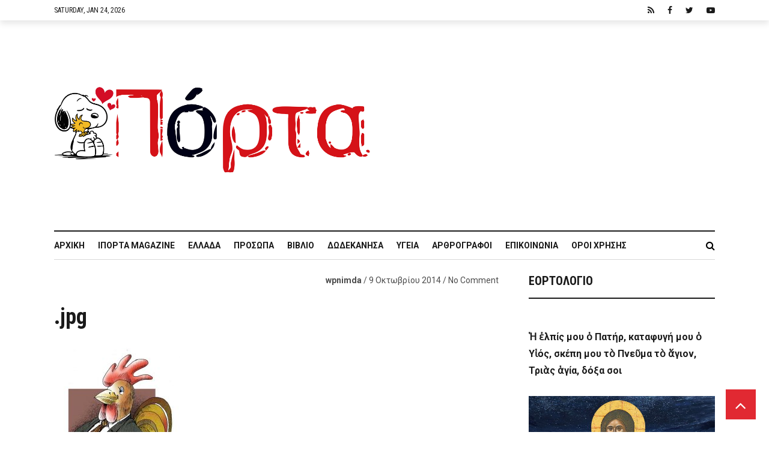

--- FILE ---
content_type: text/html; charset=UTF-8
request_url: https://iporta.gr/ploio-kai-faros-ship-and-lighthouse-tou-vaggeli-pavlidi/attachment-jpg-28/
body_size: 29843
content:
<!DOCTYPE html>
<html lang="el">
<head>
	<meta charset="UTF-8" />
			<meta name="viewport" content="width=device-width,initial-scale=1">
		<link rel="pingback" href="https://iporta.gr/xmlrpc.php" />
	
		<script type="text/javascript">function theChampLoadEvent(e){var t=window.onload;if(typeof window.onload!="function"){window.onload=e}else{window.onload=function(){t();e()}}}</script>
		<script type="text/javascript">var theChampDefaultLang = 'el', theChampCloseIconPath = 'https://iporta.gr/wp-content/plugins/super-socializer/images/close.png';</script>
		<script>var theChampSiteUrl = 'https://iporta.gr', theChampVerified = 0, theChampEmailPopup = 0, heateorSsMoreSharePopupSearchText = 'Search';</script>
			<script> var theChampFBKey = '', theChampFBLang = 'el', theChampFbLikeMycred = 0, theChampSsga = 0, theChampCommentNotification = 0, theChampHeateorFcmRecentComments = 0, theChampFbIosLogin = 0; </script>
				<script> var theChampSharingAjaxUrl = 'https://iporta.gr/wp-admin/admin-ajax.php', heateorSsFbMessengerAPI = 'https://www.facebook.com/dialog/send?app_id=595489497242932&display=popup&link=%encoded_post_url%&redirect_uri=%encoded_post_url%',heateorSsWhatsappShareAPI = 'web', heateorSsUrlCountFetched = [], heateorSsSharesText = 'Shares', heateorSsShareText = 'Share', theChampPluginIconPath = 'https://iporta.gr/wp-content/plugins/super-socializer/images/logo.png', theChampSaveSharesLocally = 0, theChampHorizontalSharingCountEnable = 1, theChampVerticalSharingCountEnable = 0, theChampSharingOffset = -10, theChampCounterOffset = -10, theChampMobileStickySharingEnabled = 0, heateorSsCopyLinkMessage = "Link copied.";
		var heateorSsHorSharingShortUrl = "https://iporta.gr/ploio-kai-faros-ship-and-lighthouse-tou-vaggeli-pavlidi/attachment-jpg-28/";var heateorSsVerticalSharingShortUrl = "https://iporta.gr/ploio-kai-faros-ship-and-lighthouse-tou-vaggeli-pavlidi/attachment-jpg-28/";		</script>
			<style type="text/css">
						.the_champ_button_instagram span.the_champ_svg,a.the_champ_instagram span.the_champ_svg{background:radial-gradient(circle at 30% 107%,#fdf497 0,#fdf497 5%,#fd5949 45%,#d6249f 60%,#285aeb 90%)}
					.the_champ_horizontal_sharing .the_champ_svg,.heateor_ss_standard_follow_icons_container .the_champ_svg{
					color: #fff;
				border-width: 0px;
		border-style: solid;
		border-color: transparent;
	}
		.the_champ_horizontal_sharing .theChampTCBackground{
		color:#666;
	}
		.the_champ_horizontal_sharing span.the_champ_svg:hover,.heateor_ss_standard_follow_icons_container span.the_champ_svg:hover{
				border-color: transparent;
	}
		.the_champ_vertical_sharing span.the_champ_svg,.heateor_ss_floating_follow_icons_container span.the_champ_svg{
					color: #fff;
				border-width: 0px;
		border-style: solid;
		border-color: transparent;
	}
		.the_champ_vertical_sharing .theChampTCBackground{
		color:#666;
	}
		.the_champ_vertical_sharing span.the_champ_svg:hover,.heateor_ss_floating_follow_icons_container span.the_champ_svg:hover{
						border-color: transparent;
		}
				div.the_champ_horizontal_sharing .the_champ_square_count{display: block}
			@media screen and (max-width:783px){.the_champ_vertical_sharing{display:none!important}}</style>
	
	<!-- This site is optimized with the Yoast SEO plugin v15.0 - https://yoast.com/wordpress/plugins/seo/ -->
	<title>.jpg - iporta.gr</title>
	<meta name="robots" content="index, follow, max-snippet:-1, max-image-preview:large, max-video-preview:-1" />
	<link rel="canonical" href="https://iporta.gr/wp-content/uploads/2014/10/ΚΟΚΟΡΑΣ.jpg" />
	<meta property="og:locale" content="el_GR" />
	<meta property="og:type" content="article" />
	<meta property="og:title" content=".jpg - iporta.gr" />
	<meta property="og:url" content="https://iporta.gr/wp-content/uploads/2014/10/ΚΟΚΟΡΑΣ.jpg" />
	<meta property="og:site_name" content="iporta.gr" />
	<meta property="article:publisher" content="https://facebook.com/iportagr" />
	<meta property="article:modified_time" content="2018-01-30T01:06:07+00:00" />
	<meta property="og:image" content="https://iporta.gr/wp-content/uploads/2014/10/ΚΟΚΟΡΑΣ.jpg" />
	<meta property="og:image:width" content="557" />
	<meta property="og:image:height" content="800" />
	<script type="application/ld+json" class="yoast-schema-graph">{"@context":"https://schema.org","@graph":[{"@type":"Organization","@id":"https://iporta.gr/#organization","name":"i\u03a0\u03cc\u03c1\u03c4\u03b1","url":"https://iporta.gr/","sameAs":["https://facebook.com/iportagr","https://twitter.com/iportagr"],"logo":{"@type":"ImageObject","@id":"https://iporta.gr/#logo","inLanguage":"el","url":"https://iporta.gr/wp-content/uploads/2018/02/logo-2-1-1.jpg","width":350,"height":175,"caption":"i\u03a0\u03cc\u03c1\u03c4\u03b1"},"image":{"@id":"https://iporta.gr/#logo"}},{"@type":"WebSite","@id":"https://iporta.gr/#website","url":"https://iporta.gr/","name":"iporta.gr","description":"\u03a4\u03bf \u03ba\u03b1\u03b8\u03b7\u03bc\u03b5\u03c1\u03b9\u03bd\u03cc \u03c0\u03b5\u03c1\u03b9\u03bf\u03b4\u03b9\u03ba\u03cc \u03c3\u03bf\u03c5","publisher":{"@id":"https://iporta.gr/#organization"},"potentialAction":[{"@type":"SearchAction","target":"https://iporta.gr/?s={search_term_string}","query-input":"required name=search_term_string"}],"inLanguage":"el"},{"@type":"WebPage","@id":"https://iporta.gr/wp-content/uploads/2014/10/\u039a\u039f\u039a\u039f\u03a1\u0391\u03a3.jpg#webpage","url":"https://iporta.gr/wp-content/uploads/2014/10/\u039a\u039f\u039a\u039f\u03a1\u0391\u03a3.jpg","name":".jpg - iporta.gr","isPartOf":{"@id":"https://iporta.gr/#website"},"datePublished":"2014-10-09T19:24:12+00:00","dateModified":"2018-01-30T01:06:07+00:00","inLanguage":"el","potentialAction":[{"@type":"ReadAction","target":["https://iporta.gr/wp-content/uploads/2014/10/\u039a\u039f\u039a\u039f\u03a1\u0391\u03a3.jpg"]}]}]}</script>
	<!-- / Yoast SEO plugin. -->


<link rel='dns-prefetch' href='//www.google.com' />
<link rel='dns-prefetch' href='//fonts.googleapis.com' />
<link rel='dns-prefetch' href='//s.w.org' />
<link rel="alternate" type="application/rss+xml" title="Ροή RSS &raquo; iporta.gr" href="https://iporta.gr/feed/" />
<link rel="alternate" type="application/rss+xml" title="Ροή Σχολίων &raquo; iporta.gr" href="https://iporta.gr/comments/feed/" />
<link rel="alternate" type="application/rss+xml" title="Ροή Σχολίων .jpg &raquo; iporta.gr" href="https://iporta.gr/ploio-kai-faros-ship-and-lighthouse-tou-vaggeli-pavlidi/attachment-jpg-28/feed/" />
		<script type="text/javascript">
			window._wpemojiSettings = {"baseUrl":"https:\/\/s.w.org\/images\/core\/emoji\/13.0.0\/72x72\/","ext":".png","svgUrl":"https:\/\/s.w.org\/images\/core\/emoji\/13.0.0\/svg\/","svgExt":".svg","source":{"concatemoji":"https:\/\/iporta.gr\/wp-includes\/js\/wp-emoji-release.min.js?ver=aefb3316c262730437c5cdc1b85ffdef"}};
			!function(e,a,t){var n,r,o,i=a.createElement("canvas"),p=i.getContext&&i.getContext("2d");function s(e,t){var a=String.fromCharCode;p.clearRect(0,0,i.width,i.height),p.fillText(a.apply(this,e),0,0);e=i.toDataURL();return p.clearRect(0,0,i.width,i.height),p.fillText(a.apply(this,t),0,0),e===i.toDataURL()}function c(e){var t=a.createElement("script");t.src=e,t.defer=t.type="text/javascript",a.getElementsByTagName("head")[0].appendChild(t)}for(o=Array("flag","emoji"),t.supports={everything:!0,everythingExceptFlag:!0},r=0;r<o.length;r++)t.supports[o[r]]=function(e){if(!p||!p.fillText)return!1;switch(p.textBaseline="top",p.font="600 32px Arial",e){case"flag":return s([127987,65039,8205,9895,65039],[127987,65039,8203,9895,65039])?!1:!s([55356,56826,55356,56819],[55356,56826,8203,55356,56819])&&!s([55356,57332,56128,56423,56128,56418,56128,56421,56128,56430,56128,56423,56128,56447],[55356,57332,8203,56128,56423,8203,56128,56418,8203,56128,56421,8203,56128,56430,8203,56128,56423,8203,56128,56447]);case"emoji":return!s([55357,56424,8205,55356,57212],[55357,56424,8203,55356,57212])}return!1}(o[r]),t.supports.everything=t.supports.everything&&t.supports[o[r]],"flag"!==o[r]&&(t.supports.everythingExceptFlag=t.supports.everythingExceptFlag&&t.supports[o[r]]);t.supports.everythingExceptFlag=t.supports.everythingExceptFlag&&!t.supports.flag,t.DOMReady=!1,t.readyCallback=function(){t.DOMReady=!0},t.supports.everything||(n=function(){t.readyCallback()},a.addEventListener?(a.addEventListener("DOMContentLoaded",n,!1),e.addEventListener("load",n,!1)):(e.attachEvent("onload",n),a.attachEvent("onreadystatechange",function(){"complete"===a.readyState&&t.readyCallback()})),(n=t.source||{}).concatemoji?c(n.concatemoji):n.wpemoji&&n.twemoji&&(c(n.twemoji),c(n.wpemoji)))}(window,document,window._wpemojiSettings);
		</script>
		<style type="text/css">
img.wp-smiley,
img.emoji {
	display: inline !important;
	border: none !important;
	box-shadow: none !important;
	height: 1em !important;
	width: 1em !important;
	margin: 0 .07em !important;
	vertical-align: -0.1em !important;
	background: none !important;
	padding: 0 !important;
}
</style>
	<link rel='stylesheet' id='wp-block-library-css'  href='https://iporta.gr/wp-includes/css/dist/block-library/style.min.css?ver=aefb3316c262730437c5cdc1b85ffdef' type='text/css' media='all' />
<link rel='stylesheet' id='fontawesome-five-css-css'  href='https://iporta.gr/wp-content/plugins/accesspress-social-counter/css/fontawesome-all.css?ver=1.9.0' type='text/css' media='all' />
<link rel='stylesheet' id='apsc-frontend-css-css'  href='https://iporta.gr/wp-content/plugins/accesspress-social-counter/css/frontend.css?ver=1.9.0' type='text/css' media='all' />
<link rel='stylesheet' id='cfblbcss-css'  href='https://iporta.gr/wp-content/plugins/cardoza-facebook-like-box/cardozafacebook.css?ver=aefb3316c262730437c5cdc1b85ffdef' type='text/css' media='all' />
<link rel='stylesheet' id='contact-form-7-css'  href='https://iporta.gr/wp-content/plugins/contact-form-7/includes/css/styles.css?ver=5.2.2' type='text/css' media='all' />
<link rel='stylesheet' id='cookie-notice-front-css'  href='https://iporta.gr/wp-content/plugins/cookie-notice/css/front.min.css?ver=aefb3316c262730437c5cdc1b85ffdef' type='text/css' media='all' />
<link rel='stylesheet' id='dashicons-css'  href='https://iporta.gr/wp-includes/css/dashicons.min.css?ver=aefb3316c262730437c5cdc1b85ffdef' type='text/css' media='all' />
<link rel='stylesheet' id='wope-default-style-css'  href='https://iporta.gr/wp-content/themes/mazada/style.css?ver=aefb3316c262730437c5cdc1b85ffdef' type='text/css' media='all' />
<link rel='stylesheet' id='wope-responsive-css'  href='https://iporta.gr/wp-content/themes/mazada/responsive.css?ver=aefb3316c262730437c5cdc1b85ffdef' type='text/css' media='all' />
<link rel='stylesheet' id='font-awesome-css'  href='https://iporta.gr/wp-content/themes/mazada/font-awesome-4.7.0/css/font-awesome.min.css?ver=aefb3316c262730437c5cdc1b85ffdef' type='text/css' media='all' />
<link rel='stylesheet' id='flexslider-style-css'  href='https://iporta.gr/wp-content/themes/mazada/js/flex-slider/flexslider.css?ver=aefb3316c262730437c5cdc1b85ffdef' type='text/css' media='all' />
<link rel='stylesheet' id='wp-simple-gallery-style-css'  href='https://iporta.gr/wp-content/themes/mazada/js/wp-simple-gallery/simpleGallery.css?ver=aefb3316c262730437c5cdc1b85ffdef' type='text/css' media='all' />
<link crossorigin="anonymous" rel='stylesheet' id='wope-gfont-code-block-css'  href='//fonts.googleapis.com/css?family=Roboto+Mono%3A100%2C100i%2C300%2C300i%2C400%2C400i%2C500%2C500i%2C700%2C700i&#038;ver=aefb3316c262730437c5cdc1b85ffdef' type='text/css' media='all' />
<link crossorigin="anonymous" rel='stylesheet' id='wope-fonts-css'  href='//fonts.googleapis.com/css?family=Roboto+Condensed%3ARoboto%2BCondensed%3A300%2C300italic%2C400%2Citalic%2C700%2C700italic%7CRoboto%3ARoboto%3A100%2C100italic%2C300%2C300italic%2C400%2Citalic%2C500%2C500italic%2C700%2C700italic%2C900%2C900italic%26subset%3Dlatin%2Clatin-ext&#038;ver=1.0.0' type='text/css' media='all' />
<link rel='stylesheet' id='the_champ_frontend_css-css'  href='https://iporta.gr/wp-content/plugins/super-socializer/css/front.css?ver=7.13.36' type='text/css' media='all' />
<script type='text/javascript' src='https://iporta.gr/wp-content/plugins/enable-jquery-migrate-helper/js/jquery/jquery-1.12.4-wp.js?ver=1.12.4-wp' id='jquery-core-js'></script>
<script type='text/javascript' src='https://iporta.gr/wp-content/plugins/enable-jquery-migrate-helper/js/jquery-migrate/jquery-migrate-1.4.1-wp.js?ver=1.4.1-wp' id='jquery-migrate-js'></script>
<script type='text/javascript' src='https://iporta.gr/wp-content/plugins/cardoza-facebook-like-box/cardozafacebook.js?ver=aefb3316c262730437c5cdc1b85ffdef' id='cfblbjs-js'></script>
<script type='text/javascript' id='cookie-notice-front-js-extra'>
/* <![CDATA[ */
var cnArgs = {"ajaxUrl":"https:\/\/iporta.gr\/wp-admin\/admin-ajax.php","nonce":"2c91478c88","hideEffect":"fade","position":"bottom","onScroll":"0","onScrollOffset":"100","onClick":"0","cookieName":"cookie_notice_accepted","cookieTime":"2592000","cookieTimeRejected":"2592000","cookiePath":"\/","cookieDomain":"","redirection":"0","cache":"0","refuse":"0","revokeCookies":"0","revokeCookiesOpt":"automatic","secure":"1","coronabarActive":"0"};
/* ]]> */
</script>
<script type='text/javascript' src='https://iporta.gr/wp-content/plugins/cookie-notice/js/front.min.js?ver=1.3.2' id='cookie-notice-front-js'></script>
<script type='text/javascript' src='https://iporta.gr/wp-content/themes/mazada/js/flex-slider/jquery.flexslider-min.js?ver=aefb3316c262730437c5cdc1b85ffdef' id='flexslider-script-js'></script>
<script type='text/javascript' src='https://iporta.gr/wp-content/themes/mazada/js/wp-simple-gallery/jquery.simpleGallery.js?ver=aefb3316c262730437c5cdc1b85ffdef' id='wp-simple-gallery-script-js'></script>
<link rel="https://api.w.org/" href="https://iporta.gr/wp-json/" /><link rel="alternate" type="application/json" href="https://iporta.gr/wp-json/wp/v2/media/3953" /><link rel="EditURI" type="application/rsd+xml" title="RSD" href="https://iporta.gr/xmlrpc.php?rsd" />
<link rel="wlwmanifest" type="application/wlwmanifest+xml" href="https://iporta.gr/wp-includes/wlwmanifest.xml" /> 

<link rel='shortlink' href='https://iporta.gr/?p=3953' />
<link rel="alternate" type="application/json+oembed" href="https://iporta.gr/wp-json/oembed/1.0/embed?url=https%3A%2F%2Fiporta.gr%2Fploio-kai-faros-ship-and-lighthouse-tou-vaggeli-pavlidi%2Fattachment-jpg-28%2F" />
<link rel="alternate" type="text/xml+oembed" href="https://iporta.gr/wp-json/oembed/1.0/embed?url=https%3A%2F%2Fiporta.gr%2Fploio-kai-faros-ship-and-lighthouse-tou-vaggeli-pavlidi%2Fattachment-jpg-28%2F&#038;format=xml" />

        <script type="text/javascript">
            var jQueryMigrateHelperHasSentDowngrade = false;

			window.onerror = function( msg, url, line, col, error ) {
				// Break out early, do not processing if a downgrade reqeust was already sent.
				if ( jQueryMigrateHelperHasSentDowngrade ) {
					return true;
                }

				var xhr = new XMLHttpRequest();
				var nonce = '5e571826ab';
				var jQueryFunctions = [
					'andSelf',
					'browser',
					'live',
					'boxModel',
					'support.boxModel',
					'size',
					'swap',
					'clean',
					'sub',
                ];
				var match_pattern = /\)\.(.+?) is not a function/;
                var erroredFunction = msg.match( match_pattern );

                // If there was no matching functions, do not try to downgrade.
                if ( null === erroredFunction || typeof erroredFunction !== 'object' || typeof erroredFunction[1] === "undefined" || -1 === jQueryFunctions.indexOf( erroredFunction[1] ) ) {
                    return true;
                }

                // Set that we've now attempted a downgrade request.
                jQueryMigrateHelperHasSentDowngrade = true;

				xhr.open( 'POST', 'https://iporta.gr/wp-admin/admin-ajax.php' );
				xhr.setRequestHeader( 'Content-Type', 'application/x-www-form-urlencoded' );
				xhr.onload = function () {
					var response,
                        reload = false;

					if ( 200 === xhr.status ) {
                        try {
                        	response = JSON.parse( xhr.response );

                        	reload = response.data.reload;
                        } catch ( e ) {
                        	reload = false;
                        }
                    }

					// Automatically reload the page if a deprecation caused an automatic downgrade, ensure visitors get the best possible experience.
					if ( reload ) {
						location.reload();
                    }
				};

				xhr.send( encodeURI( 'action=jquery-migrate-downgrade-version&_wpnonce=' + nonce ) );

				// Suppress error alerts in older browsers
				return true;
			}
        </script>

		    <style type="text/css" media="screen">
        ::selection{ background-color:#e12932; } #back_top{ background-color:#e12932; color:white; border:1px solid #e12932; } #back_top i{ color:white; } #back_top:hover{ background-color:#2e2e2e; color:white; border:1px solid #2e2e2e; } /*SUBMIT COMMENT*/ .content input[type=submit]:hover,.search-form.content button:hover{ background-color:#e12932; } /*EDITOR PICKS & TRANDING NOW*/ .post-editor-picks .cwp{ background-color:#e12932; } .post-trending .cwp{ color:#e12932; } .comment-reply a:hover{ background-color:#e12932; } /* widget */ /* widget basic style */ .sidebar-widget ul li a, .sidebar-widget ul li a i{ color:#808080; } .sidebar-widget ul li a:hover{ color:#e12932; } /*recent comment widget*/ .sidebar-widget.widget_recent_comments li a:hover{ color:#e12932; } .sidebar-widget.widget_recent_comments li a:hover{ color:#2e2e2e; } .sidebar-widget.widget_recent_comments li span{ font-family: 'Roboto', Arial !important; font-weight: bold; font-size: 14px; color: #b2b2b2; line-height: 18px; } .sidebar-widget.widget_recent_comments li span:hover { color: #808080; } /*Flex slide*/ .flexslider { margin: 0; border: 0; } .flex-direction-nav a{ line-height: 44px; } /* tabs */ .tab{ } .tab-title{ color:#808080; background-color:#f2f2f2; } .tab-current,.tab-current:hover, .tab-title:hover{ color:#ffffff; background-color:#e12932; } .tab-bottom{ color:#808080; border-radius: 25px; border: 1px solid #e5e5e5; } /* accordion */ .accor-title{ color:#808080; background-color:#f2f2f2; } .accor-title:hover{ color:#2e2e2e; } .ui-state-active,.ui-state-active:hover{ color:#ffffff; background-color:#e12932; } .accor-title-icon i{ color:#808080; } .ui-state-active .accor-title-icon i{ color:#2e2e2e; } .accor-content{ color:#808080; background-color:#ffffff; border:0px; } /* info box */ .info-box{ color:#808080; background-color:#fafafa; } .info-box .info-box-remove{ color:white; } .content .info-box a{ color:#2e2e2e; text-decoration:underline; } .content .info-box a:hover{ color:rgba(0,0,0,0.5); } .general-box{ color:#808080; background-color:#fafafa; } .error-box{ color:white; background-color:#ff6353; } .alert-box{ color:white; background-color:#f6cd0e; } .success-box{ color:white; background-color:#43ca8f; } .note-box{ color:white; background-color:#549fd3; } /* dropcap */ .dropcap-style1{ color:#2e2e2e; background-color:#f2f2f2; } .dropcap-style2{ color:#e12932; background-color:#f2f2f2; } .dropcap-style3{ background-color:#2e2e2e; color:#e12932; } .dropcap-style4{ background-color:#e12932; color:#2e2e2e; } /* custom list */ .content .custom-list i{ color:#4c4c4c !important; background-color:#e5e5e5; } /* contact form */ .contact-name-field div,.contact-email-field div,.contact-subject-field div,.contact-textarea div{ color:#2e2e2e; } .contact-name-field span,.contact-email-field span,.contact-subject-field span,.contact-textarea span{ color:#eb3636; } /* typography */ pre{ border:2px solid #e6e6e6; background-color:#fafafa; margin-bottom:12px; border-radius:7px; } blockquote i{ color:#e12932; } .content li a:hover{ color: #808080; } .social-icon{ background-color:#2e2e2e; } .social-icon i{ color:white; } .social-icon:hover{ background-color: #e12932; color: #ffffff; } .widget_apsc_widget .social-icon{ background-color: initial; } .social-icon:hover i{ } .footer-widget .social-icon{ background-color:#2e2e2e; border:1px solid #2e2e2e; } .footer-widget .social-icon i{ color:#b3b3b3; } .footer-widget .social-icon:hover{ background-color:white; border:1px solid white; } /* table */ #wp-calendar caption{ color:white; border-bottom:1px solid #2e2e2e; border-bottom:0px; background-color:#2e2e2e; } .content table#wp-calendar{ color:#2e2e2e; } .content #wp-calendar thead td , .content #wp-calendar thead th, .content #wp-calendar tfoot td{ color:#2e2e2e; border:1px solid #e5e5e5; background-color:white; } .content #wp-calendar tbody td{ color:#808080; background-color:white; border:1px solid #e5e5e5; } .content input[type=submit], .content button, .content .normal-button, .content a.normal-button, .content .big-button, .content a.big-button, .content .small-button, .content a.small-button{ color: #ffffff; background-color: #1a1a1a; border: none; } .content input[type=submit]:hover, .content button:hover, .content .normal-button:hover, .content a.normal-button:hover, .content .big-button:hover, .content a.big-button:hover, .content .small-button:hover, .content a.small-button:hover{ background-color:#e12932; } .content a.black-button{ color: #ffffff; background-color:#e12932; border: 2px solid #e12932; } .content a.black-button:hover{ color:#e12932; background-color: #ffffff; } .content a.white-button{ color:#1a1a1a !important; background-color:#ffffff !important; border: 2px solid #1a1a1a; } .content a.white-button:hover{ color:#ffffff !important; background-color: #1a1a1a !important; border: 2px solid #1a1a1a; } .content a.blue-button{ color:#ffffff !important; background-color:#2196F3 !important; border: 2px solid #2196F3; } .content a.blue-button:hover{ color:#2196F3 !important; background-color:#ffffff !important; } .content a.red-button{ color:#ffffff !important; background-color:#FF5722 !important; border: 2px solid #FF5722; } .content a.red-button:hover{ color:#FF5722 !important; background-color:#ffffff !important; } .content a.green-button{ color:#ffffff !important; background-color:#4CAF50 !important; border: 2px solid #4CAF50; } .content a.green-button:hover{ color:#4CAF50 !important; background-color:#ffffff !important; } .content a.yellow-button{ color:#ffffff !important; background-color:#FFC107 !important; border: 2px solid #FFC107; } .content a.yellow-button:hover{ color: #FFC107 !important; background-color:#ffffff !important; } .content a.brown-button{ color:#ffffff !important; background-color:#8D6E63 !important; border: 2px solid #8D6E63; } .content a.brown-button:hover{ color:#8D6E63 !important; background-color:#ffffff !important; } .content a.pink-button{ color:#ffffff !important; background-color:#EC407A !important; border: 2px solid #EC407A ; } .content a.pink-button:hover{ color:#EC407A !important; background-color:#ffffff !important; } .content a.aqua-button{ color:#ffffff !important; background-color:#00BCD4 !important; border: 2px solid #00BCD4 ; } .content a.aqua-button:hover{ color:#00BCD4 !important; background-color:#ffffff !important; } .content a.orange-button{ color:#ffffff !important; background-color:#FF9800 !important; border: 2px solid #FF9800; } .content a.orange-button:hover{ color:#FF9800 !important; background-color:#ffffff !important; } .content a.purple-button{ color:#ffffff !important; background-color:#AB47BC !important; border: 2px solid #AB47BC; } .content a.purple-button:hover{ color:#AB47BC !important; background-color:#ffffff !important; }        h1,h2,h3,h4,h5,h6{ font-family:'Roboto Condensed',Arial !important; } .content p{ font-family:'Roboto',Arial !important; } body{ font-family:'Roboto',Arial !important; } .topbar-menu ul li a,.topbar-datetime{ font-family:'Roboto Condensed',Arial !important; } .site-logo h1{ font-family:'Roboto Condensed',Arial !important; } .header-main-menu li a{ font-family:'Roboto Condensed',Arial !important; } .text-404{ font-family:'Roboto Condensed',Arial !important; } /*pre*/ pre { font-family: 'Roboto Mono'; border: 2px solid #e6e6e6; background-color: #fafafa; margin-bottom: 12px; border-radius: 7px; overflow: auto; } /* button */ .content .small-button, .content a.small-button{ font-family:'Roboto Condensed',Arial !important; font-size: 12px; line-height: 28px; font-weight: 700; text-transform: uppercase; letter-spacing: 1.5px; } a.small-button i{ font-size:12px; line-height:18px; } .content .normal-button, .content a.normal-button{ font-family:'Roboto',Arial !important; font-size: 14px; line-height: 30px; font-weight:700; text-transform:uppercase; letter-spacing: 2.5px; } a.normal-button i{ font-size:18px; line-height:24px; } .content .big-button, .content a.big-button{ font-family:'Roboto Condensed',Arial !important; font-size: 18px; line-height: 30px; font-weight: 600; text-transform: uppercase; letter-spacing: 1.5px; } a.big-button i{ font-size:18px; line-height:28px; } /* tabs */ .tab-title{ font-family:'Roboto Condensed',Arial !important; font-size:18px; line-height:30px; font-weight:700; } .tab-content{ font-size:18px; line-height:28px; font-family:'Roboto',Arial !important; } .tab-post .tab-title{ font-family:'Roboto',Arial !important; font-size:14px; line-height:30px; font-weight:300; text-transform:uppercase; } /* accordion */ .accor-title{ font-family:'Roboto Condensed',Arial !important; font-size:18px; line-height:30px; font-weight:700; } .accor-content{ font-size:18px; line-height:28px; font-family:'Roboto',Arial !important; } /* gallery */ div.pp_default .pp_description { font-family:'Roboto',Arial !important; } /* info box */ .info-box{ font-family:'Roboto',Arial !important; font-size:18px; line-height:28px; font-style:normal; } /* dropcap */ .dropcap{ font-family:'Roboto Condensed',Arial !important; font-style:normal; text-transform:uppercase; font-size:26px; line-height:40px; } /*icon list */ .custom-list,.custom-list a{ font-size:18px; line-height:28px; font-family:'Roboto',Arial !important; } /* typography */ blockquote{ font-family:'Roboto',Arial !important; font-size:18px; line-height:30px; font-style:normal; } .entry-categories a, .entry-meta, .entry-meta a, .post-layout .entry-content{ font-family:'Roboto',Arial !important; } h2.entry-title{ font-family:'Roboto Condensed',Arial !important; } .list-categories a{ font-family:'Roboto Condensed',Arial !important; } .cat-meta a{ font-family:'Roboto',Arial !important; } .page-numbers{ font-family:'Roboto',Arial !important; } .widget-post-meta{ font-family:'Roboto',Arial !important; } .post-editor-picks .cwp,.post-trending .cwp{ font-family:'Roboto Condensed',Arial !important; } .author-bio-title a, .author-bio-description, h3#reply-title, .post-section-title h5, .sidebar-widget-title, h3#reply-title a, .related-article h6, .comment-author, .comment-date, .comment-reply a{ font-family:'Roboto Condensed',Arial !important; } .comment-date a{ font-family:'Roboto Condensed',Arial !important; } .content textarea, .contact-form textarea, .content input{ font-family:'Roboto',Arial !important; } .content input[type=submit]{ font-family:'Roboto Condensed',Arial !important; } #comment-form label{ font-family:'Roboto',Arial !important; } .entry-tags a{ font-family:'Roboto',Arial !important; } .footer-widget,.footer-widget a{ font-family:'Roboto',Arial !important; } .menu li a{ font-family:'Roboto Condensed',Arial !important; } .footer-bottom h2{ font-family:'Roboto Condensed',Arial !important; } .footer-bottom ul li a{ font-family:'Roboto Condensed',Arial !important; } /* dropdown */ .content select,.content select option{ font-size:16px; !important; line-height:20px !important; font-family:'Roboto',Arial !important; font-weight:400 !important; }    </style>

    <link rel="amphtml" href="https://iporta.gr/ploio-kai-faros-ship-and-lighthouse-tou-vaggeli-pavlidi/attachment-jpg-28/?amp">		<style type="text/css" id="wp-custom-css">
			.mega-toggle-label {
	display: none;
}

.bottom-entry-post-share {
	display: none;
}

.top2-entry-post-share {
	display: none;
}
		</style>
		<style type="text/css">/** Mega Menu CSS: disabled **/</style>
	<script async src="//pagead2.googlesyndication.com/pagead/js/adsbygoogle.js"></script>
<script>
     (adsbygoogle = window.adsbygoogle || []).push({
          google_ad_client: "ca-pub-7900991530175845",
          enable_page_level_ads: true
     });
</script>
</head>
<body class="attachment attachment-template-default single single-attachment postid-3953 attachmentid-3953 attachment-jpeg cookies-not-set mega-menu-main-menu">
<div id="background" style="">
		<div id="main-menu-toggle">
			<div class="toggle-menu-top">
				<span class="toggle-menu-close"><i class="fa fa-arrow-left"></i></span>
			</div>
			<div class="menu-main-nav-container"><ul id="menu-main-nav" class="menu"><li id="menu-item-30946" class="menu-item menu-item-type-post_type menu-item-object-page menu-item-home menu-item-30946"><a href="https://iporta.gr/">Αρχική</a></li>
<li id="menu-item-31031" class="menu-item menu-item-type-post_type menu-item-object-page menu-item-31031"><a href="https://iporta.gr/iporta/">iΠόρτα Magazine</a></li>
<li id="menu-item-31029" class="menu-item menu-item-type-post_type menu-item-object-page menu-item-31029"><a href="https://iporta.gr/greece/">Ελλάδα</a></li>
<li id="menu-item-31028" class="menu-item menu-item-type-post_type menu-item-object-page menu-item-31028"><a href="https://iporta.gr/people/">Πρόσωπα</a></li>
<li id="menu-item-33881" class="menu-item menu-item-type-post_type menu-item-object-page menu-item-33881"><a href="https://iporta.gr/book/">Βιβλίο</a></li>
<li id="menu-item-31027" class="menu-item menu-item-type-post_type menu-item-object-page menu-item-31027"><a href="https://iporta.gr/dodecanese/">Δωδεκάνησα</a></li>
<li id="menu-item-94703" class="menu-item menu-item-type-taxonomy menu-item-object-category menu-item-94703"><a href="https://iporta.gr/category/porta-stin-ygeia/">Υγεία</a></li>
<li id="menu-item-30951" class="menu-item menu-item-type-post_type menu-item-object-page menu-item-30951"><a href="https://iporta.gr/team/">Αρθρογράφοι</a></li>
<li id="menu-item-30953" class="menu-item menu-item-type-post_type menu-item-object-page menu-item-30953"><a href="https://iporta.gr/contact/">Επικοινωνία</a></li>
<li id="menu-item-36313" class="menu-item menu-item-type-post_type menu-item-object-page menu-item-privacy-policy menu-item-36313"><a href="https://iporta.gr/terms-privacy-policy/">Όροι Χρήσης</a></li>
</ul></div>  			
		</div>
		<div id="back_top"><i class="fa fa-angle-up"></i></div>
<div id="page" >
	<div id="top-bar">
		<div class="wrap">
			<div class="topbar-menu">
				
				    <span class="topbar-datetime">Saturday, Jan 24, 2026</span>
				<div class="cleared"></div>
			</div>
			<div class="topbar-social-network">
			        
            <ul class="clearfix social-network-list">
                                                                                        <li><a target="_blank" href=" https://iporta.gr/feed/ "><i class="fa fa-rss"></i></a></li>
                                                                                                                                                                                                                                                                                                                                                                                                                                            <li><a target="_blank"  href="https://www.facebook.com/iportagr/"><i class="fa fa-facebook"></i></a></li>
                                                                                                                                                                                                                                                                                                                                                                                                                                                                                                                                                                                                                                                                                                                                                                                                                                                                                                        <li><a target="_blank"  href="https://twitter.com/IportaGr"><i class="fa fa-twitter"></i></a></li>
                                                                                                                                                                                                                                                                                                                                                                                <li><a target="_blank"  href="https://www.youtube.com/user/iportagr/"><i class="fa fa-youtube-play"></i></a></li>
                                                </ul>
        
    			</div>
			<div class="cleared"></div>
		</div>
	</div>
	<header class="header-layout-style-1">
		<div class="wrap">
			<div class="colum-iblock">
				<div class="header-logo">
					<div class="site-logo">
																	<a class="logo-image" href="https://iporta.gr/">
								<img  alt="iporta.gr" src="https://iporta.gr/wp-content/uploads/2026/01/484168788_24066979392901977_8684752053206461239_n-2.jpg">
							</a>
										</div>
				</div>
				<div class="header-mobile-right">
									<div class="mobile-header-search">
						    <span class="header-search"><i class="fa fa-search" aria-hidden="true"></i>
    <i class="fa fa-times" aria-hidden="true"></i></span>
    <div class="header-search-popup">
        	<div class="search-form content">
		<form method="get" class="searchform" id="s_69754165c4f4c" action="https://iporta.gr/">
			<input type="text" class="search-input" name="s" id="s_69754165c4fe5" value="" placeholder="Enter your keyword ..." />
			<button>Search</button>
		</form>
	</div>    </div>
					</div>
								<span class="toggle-menu-button"><i class="fa fa-bars"></i></span>
				</div>
				    <div class="header-banner">
        <div class="site-banner">
            <div id="custom_html-5" class="widget_text header-widget widget_custom_html content"><div class="textwidget custom-html-widget"><script async src="//pagead2.googlesyndication.com/pagead/js/adsbygoogle.js"></script>
<!-- Header ad -->
<ins class="adsbygoogle"
     style="display:block"
     data-ad-client="ca-pub-7900991530175845"
     data-ad-slot="1779036366"
     data-ad-format="auto"></ins>
<script>
(adsbygoogle = window.adsbygoogle || []).push({});
</script>
<br /></div></div>         </div>
    </div>
				
				<div class="header-menu">
					<div class="header-menu-wrap">
											<div id="mega-menu-wrap-main-menu" class="mega-menu-wrap"><div class="mega-menu-toggle"><div class="mega-toggle-blocks-left"></div><div class="mega-toggle-blocks-center"></div><div class="mega-toggle-blocks-right"><div class='mega-toggle-block mega-menu-toggle-block mega-toggle-block-1' id='mega-toggle-block-1' tabindex='0'><span class='mega-toggle-label' role='button' aria-expanded='false'><span class='mega-toggle-label-closed'>MENU</span><span class='mega-toggle-label-open'>MENU</span></span></div></div></div><ul id="mega-menu-main-menu" class="mega-menu max-mega-menu mega-menu-horizontal mega-no-js" data-event="hover_intent" data-effect="fade_up" data-effect-speed="200" data-effect-mobile="disabled" data-effect-speed-mobile="0" data-mobile-force-width="false" data-second-click="close" data-document-click="collapse" data-vertical-behaviour="standard" data-breakpoint="600" data-unbind="true" data-hover-intent-timeout="300" data-hover-intent-interval="100"><li class='mega-menu-item mega-menu-item-type-post_type mega-menu-item-object-page mega-menu-item-home mega-align-bottom-left mega-menu-flyout mega-menu-item-30946' id='mega-menu-item-30946'><a class="mega-menu-link" href="https://iporta.gr/" tabindex="0">Αρχική</a></li><li class='mega-menu-item mega-menu-item-type-post_type mega-menu-item-object-page mega-menu-megamenu mega-menu-item-has-children mega-align-bottom-left mega-menu-megamenu mega-menu-item-31031' id='mega-menu-item-31031'><a class="mega-menu-link" href="https://iporta.gr/iporta/" aria-haspopup="true" aria-expanded="false" tabindex="0">iΠόρτα Magazine<span class="mega-indicator"></span></a>
<ul class="mega-sub-menu">
<li class='mega-menu-item mega-menu-item-type-widget widget_wope_megamenu_categries mega-menu-columns-1-of-1 mega-menu-item-wope_megamenu_categries-6' id='mega-menu-item-wope_megamenu_categries-6'>		<div class="megamenu-categories">
			<div class="megamenu-categories-container">
						<div class="megamenu-cat-box megamenu-cat-box-hover cat-id" data-id="cat-id-10">
							<a href="https://iporta.gr/category/anoixti-porta/">All</a>
						</div>
						<div class="megamenu-article-box megamenu-article-box-open cat-id-10">
				    							        <article class="megamenu-post-entry widget-post-4">
						        	<div class="entry-thumb">
						        		<div class="post-thumb">
						            		<a href="https://iporta.gr/%ce%b4%ce%bf%cf%85%ce%bb%ce%b9%ce%ba%cf%8c-%ce%b3%ce%bf%ce%bd%ce%b1%cf%84%ce%b9%cf%83%ce%bc%ce%ad%ce%bd%ce%bf-%ce%ba%cf%81%ce%ac%cf%84%ce%bf%cf%82-%ce%b1%ce%bb%ce%bb%ce%ac%ce%b6%ce%b5%ce%b9-%cf%84/" title="Δουλικό, γονατισμένο κράτος, αλλάζει τον νόμο για να της δώσει ρεβάνς, του Μάνου Λαμπράκη">
						            		<img width="383" height="280" src="https://iporta.gr/wp-content/uploads/2026/01/621208308_25871804182506825_5745890743971902972_n-383x280.jpg" class="attachment-wope-thumb-big size-wope-thumb-big wp-post-image" alt="" loading="lazy" /></a>
						            		<span class="cat-meta"><a href="https://iporta.gr/category/anoixti-porta/">Ανοιχτή πόρτα</a></span>
						            	</div>
						        	</div>
						            <div class="entry-details">
						                <h5 class="entry-title"><a href="https://iporta.gr/%ce%b4%ce%bf%cf%85%ce%bb%ce%b9%ce%ba%cf%8c-%ce%b3%ce%bf%ce%bd%ce%b1%cf%84%ce%b9%cf%83%ce%bc%ce%ad%ce%bd%ce%bf-%ce%ba%cf%81%ce%ac%cf%84%ce%bf%cf%82-%ce%b1%ce%bb%ce%bb%ce%ac%ce%b6%ce%b5%ce%b9-%cf%84/" title="Δουλικό, γονατισμένο κράτος, αλλάζει τον νόμο για να της δώσει ρεβάνς, του Μάνου Λαμπράκη">Δουλικό, γονατισμένο κράτος, αλλάζει τον νόμο για να της δώσει ρεβάνς, του Μάνου Λαμπράκη</a></h5>
						            </div>

						        </article>
													        <article class="megamenu-post-entry widget-post-4">
						        	<div class="entry-thumb">
						        		<div class="post-thumb">
						            		<a href="https://iporta.gr/%ce%b7-%ce%bd%ce%bf%ce%bc%ce%bf%ce%b8%ce%b5%cf%84%ce%b9%ce%ba%ce%ae-%ce%b5%ce%be%ce%bf%cf%85%cf%83%ce%af%ce%b1-%ce%b8%ce%b5%cf%81%ce%b1%cf%80%ce%b1%ce%b9%ce%bd%ce%af%cf%82-%cf%84%ce%b7%cf%82-%cf%8c/" title="Η νομοθετική εξουσία, θεραπαινίς της Όλγας, του Πάνου Μπιτσαξή">
						            		<img width="383" height="280" src="https://iporta.gr/wp-content/uploads/2026/01/241019172716_matsas-kefalogianni-1.jpeg-550x413-1-383x280.jpg" class="attachment-wope-thumb-big size-wope-thumb-big wp-post-image" alt="" loading="lazy" /></a>
						            		<span class="cat-meta"><a href="https://iporta.gr/category/anoixti-porta/">Ανοιχτή πόρτα</a></span>
						            	</div>
						        	</div>
						            <div class="entry-details">
						                <h5 class="entry-title"><a href="https://iporta.gr/%ce%b7-%ce%bd%ce%bf%ce%bc%ce%bf%ce%b8%ce%b5%cf%84%ce%b9%ce%ba%ce%ae-%ce%b5%ce%be%ce%bf%cf%85%cf%83%ce%af%ce%b1-%ce%b8%ce%b5%cf%81%ce%b1%cf%80%ce%b1%ce%b9%ce%bd%ce%af%cf%82-%cf%84%ce%b7%cf%82-%cf%8c/" title="Η νομοθετική εξουσία, θεραπαινίς της Όλγας, του Πάνου Μπιτσαξή">Η νομοθετική εξουσία, θεραπαινίς της Όλγας, του Πάνου Μπιτσαξή</a></h5>
						            </div>

						        </article>
													        <article class="megamenu-post-entry widget-post-4">
						        	<div class="entry-thumb">
						        		<div class="post-thumb">
						            		<a href="https://iporta.gr/t-a-c-o-hamlet-trump-in-davos-%ce%bf-%cf%84%cf%81%ce%b1%ce%bc%cf%80-%cf%89%cf%82-%ce%ac%ce%bc%ce%bb%ce%b5%cf%84-%cf%83%cf%84%ce%bf-%ce%bd%cf%84%ce%b1%ce%b2%cf%8c/" title="T.A.C.O. “Hamlet” Trump in Davos! &#8211; Ο Τραμπ ως «Άμλετ» στο Νταβός!, του Γιώργου Σαράφογλου-by George Sarafoglou">
						            		<img width="383" height="280" src="https://iporta.gr/wp-content/uploads/2026/01/IMG_4819-383x280.jpeg" class="attachment-wope-thumb-big size-wope-thumb-big wp-post-image" alt="" loading="lazy" /></a>
						            		<span class="cat-meta"><a href="https://iporta.gr/category/anoixti-porta/">Ανοιχτή πόρτα</a></span>
						            	</div>
						        	</div>
						            <div class="entry-details">
						                <h5 class="entry-title"><a href="https://iporta.gr/t-a-c-o-hamlet-trump-in-davos-%ce%bf-%cf%84%cf%81%ce%b1%ce%bc%cf%80-%cf%89%cf%82-%ce%ac%ce%bc%ce%bb%ce%b5%cf%84-%cf%83%cf%84%ce%bf-%ce%bd%cf%84%ce%b1%ce%b2%cf%8c/" title="T.A.C.O. “Hamlet” Trump in Davos! &#8211; Ο Τραμπ ως «Άμλετ» στο Νταβός!, του Γιώργου Σαράφογλου-by George Sarafoglou">T.A.C.O. “Hamlet” Trump in Davos! &#8211; Ο Τραμπ ως «Άμλετ» στο Νταβός!, του Γιώργου Σαράφογλου-by George Sarafoglou</a></h5>
						            </div>

						        </article>
													        <article class="megamenu-post-entry widget-post-4">
						        	<div class="entry-thumb">
						        		<div class="post-thumb">
						            		<a href="https://iporta.gr/%cf%87%cf%89%cf%81%ce%af%cf%82-%cf%85%cf%83%cf%84%ce%b5%cf%81%cf%8c%ce%b3%cf%81%ce%b1%cf%86%ce%bf-%cf%84%ce%bf%cf%85-%ce%b3%ce%b9%ce%ac%ce%bd%ce%bd%ce%b7-%cf%80%ce%b1%ce%bd%ce%bf%cf%8d%cf%83%ce%b7/" title="Χωρίς υστερόγραφο, του Γιάννη Πανούση">
						            		<img width="383" height="280" src="https://iporta.gr/wp-content/uploads/2026/01/istockphoto-520735336-612x612-1-383x280.jpg" class="attachment-wope-thumb-big size-wope-thumb-big wp-post-image" alt="" loading="lazy" /></a>
						            		<span class="cat-meta"><a href="https://iporta.gr/category/anoixti-porta/">Ανοιχτή πόρτα</a></span>
						            	</div>
						        	</div>
						            <div class="entry-details">
						                <h5 class="entry-title"><a href="https://iporta.gr/%cf%87%cf%89%cf%81%ce%af%cf%82-%cf%85%cf%83%cf%84%ce%b5%cf%81%cf%8c%ce%b3%cf%81%ce%b1%cf%86%ce%bf-%cf%84%ce%bf%cf%85-%ce%b3%ce%b9%ce%ac%ce%bd%ce%bd%ce%b7-%cf%80%ce%b1%ce%bd%ce%bf%cf%8d%cf%83%ce%b7/" title="Χωρίς υστερόγραφο, του Γιάννη Πανούση">Χωρίς υστερόγραφο, του Γιάννη Πανούση</a></h5>
						            </div>

						        </article>
														<div class="cleared"></div>
					</div>
				     				            	<div class="megamenu-cat-box" data-id="cat-id-22">
				            		<a href="https://iporta.gr/category/anoixti-porta/epiloges/">Επιλογές</a>
					    		</div>
					    		<div class="megamenu-article-box cat-id-22">
					    								        <article class="megamenu-post-entry widget-post-4">
							        	<div class="entry-thumb">
							        		<div class="post-thumb">
							            		<a href="https://iporta.gr/%ce%b1%cf%85%cf%84%ce%bf%ce%bd%cf%8c%ce%b7%cf%84%ce%b1-%cf%84%ce%b7%cf%82-%ce%bc%ce%b1%cf%81%ce%af%ce%b1%cf%82-%ce%b3%ce%b5%cf%89%cf%81%ce%b3%ce%b1%ce%bb%ce%ac-%ce%ba%ce%b1%cf%81%cf%84%ce%bf%cf%8d/" title="Βιβλίο: &#8220;αυτονόητα&#8221;  της Μαρίας Γεωργαλά-Καρτούδη, εκδόσεις Φίλντισι">
							            		<img width="383" height="280" src="https://iporta.gr/wp-content/uploads/2020/12/127458886_10157761812902584_8841168321232749430_o-383x280.jpg" class="attachment-wope-thumb-big size-wope-thumb-big wp-post-image" alt="" loading="lazy" /></a>
							            		<span class="cat-meta"><a href="https://iporta.gr/category/anoixti-porta/epiloges/">Επιλογές</a></span>
							            	</div>
							        	</div>
							            <div class="entry-details">
							                <h5 class="entry-title"><a href="https://iporta.gr/%ce%b1%cf%85%cf%84%ce%bf%ce%bd%cf%8c%ce%b7%cf%84%ce%b1-%cf%84%ce%b7%cf%82-%ce%bc%ce%b1%cf%81%ce%af%ce%b1%cf%82-%ce%b3%ce%b5%cf%89%cf%81%ce%b3%ce%b1%ce%bb%ce%ac-%ce%ba%ce%b1%cf%81%cf%84%ce%bf%cf%8d/" title="Βιβλίο: &#8220;αυτονόητα&#8221;  της Μαρίας Γεωργαλά-Καρτούδη, εκδόσεις Φίλντισι">Βιβλίο: &#8220;αυτονόητα&#8221;  της Μαρίας Γεωργαλά-Καρτούδη, εκδόσεις Φίλντισι</a></h5>
							            </div>
							        </article>
															        <article class="megamenu-post-entry widget-post-4">
							        	<div class="entry-thumb">
							        		<div class="post-thumb">
							            		<a href="https://iporta.gr/%cf%80%cf%81%ce%bf%cf%84%ce%b5%ce%af%ce%bd%ce%bf%cf%85%ce%bc%ce%b5-%cf%84%ce%bf-%cf%83%cf%8d%ce%b3%ce%b3%cf%81%ce%b1%ce%bc%ce%bc%ce%b1-%ce%bc%ce%b5-%cf%80%ce%b5%cf%81%ce%af%cf%83%ce%ba%ce%b5%cf%88/" title="Προτείνουμε το σύγγραμμα &#8220;Με Περίσκεψη&#8221;, Δρ Βασίλειος Μαστρογιάννης &#8211; εκδόσεις Φίλντισι&#8221;">
							            		<img width="383" height="280" src="https://iporta.gr/wp-content/uploads/2020/12/IMG_20201125_134709-383x280.jpg" class="attachment-wope-thumb-big size-wope-thumb-big wp-post-image" alt="" loading="lazy" /></a>
							            		<span class="cat-meta"><a href="https://iporta.gr/category/anoixti-porta/epiloges/">Επιλογές</a></span>
							            	</div>
							        	</div>
							            <div class="entry-details">
							                <h5 class="entry-title"><a href="https://iporta.gr/%cf%80%cf%81%ce%bf%cf%84%ce%b5%ce%af%ce%bd%ce%bf%cf%85%ce%bc%ce%b5-%cf%84%ce%bf-%cf%83%cf%8d%ce%b3%ce%b3%cf%81%ce%b1%ce%bc%ce%bc%ce%b1-%ce%bc%ce%b5-%cf%80%ce%b5%cf%81%ce%af%cf%83%ce%ba%ce%b5%cf%88/" title="Προτείνουμε το σύγγραμμα &#8220;Με Περίσκεψη&#8221;, Δρ Βασίλειος Μαστρογιάννης &#8211; εκδόσεις Φίλντισι&#8221;">Προτείνουμε το σύγγραμμα &#8220;Με Περίσκεψη&#8221;, Δρ Βασίλειος Μαστρογιάννης &#8211; εκδόσεις Φίλντισι&#8221;</a></h5>
							            </div>
							        </article>
															        <article class="megamenu-post-entry widget-post-4">
							        	<div class="entry-thumb">
							        		<div class="post-thumb">
							            		<a href="https://iporta.gr/%ce%b5%ce%be%ce%bf%ce%bc%ce%bf%ce%bb%cf%8c%ce%b3%ce%b7%cf%83%ce%b7-%cf%83%ce%b5-%ce%b4%ce%ad%ce%ba%ce%b1-%cf%80%cf%81%ce%ac%ce%be%ce%b5%ce%b9%cf%82-%ce%b7-%cf%89%cf%81%ce%b1%ce%b9%ce%bf/" title="«Εξομολόγηση σε Δέκα Πράξεις»: Η Ωραιοζήλη-Τζίνα πολεμάει τον καρκίνο, του Βασίλη Κουτσίλα">
							            		<img width="383" height="280" src="https://iporta.gr/wp-content/uploads/2020/11/125955289_405893273929302_3375202665516406994_n-383x280.jpg" class="attachment-wope-thumb-big size-wope-thumb-big wp-post-image" alt="" loading="lazy" /></a>
							            		<span class="cat-meta"><a href="https://iporta.gr/category/anoixti-porta/epiloges/">Επιλογές</a></span>
							            	</div>
							        	</div>
							            <div class="entry-details">
							                <h5 class="entry-title"><a href="https://iporta.gr/%ce%b5%ce%be%ce%bf%ce%bc%ce%bf%ce%bb%cf%8c%ce%b3%ce%b7%cf%83%ce%b7-%cf%83%ce%b5-%ce%b4%ce%ad%ce%ba%ce%b1-%cf%80%cf%81%ce%ac%ce%be%ce%b5%ce%b9%cf%82-%ce%b7-%cf%89%cf%81%ce%b1%ce%b9%ce%bf/" title="«Εξομολόγηση σε Δέκα Πράξεις»: Η Ωραιοζήλη-Τζίνα πολεμάει τον καρκίνο, του Βασίλη Κουτσίλα">«Εξομολόγηση σε Δέκα Πράξεις»: Η Ωραιοζήλη-Τζίνα πολεμάει τον καρκίνο, του Βασίλη Κουτσίλα</a></h5>
							            </div>
							        </article>
															        <article class="megamenu-post-entry widget-post-4">
							        	<div class="entry-thumb">
							        		<div class="post-thumb">
							            		<a href="https://iporta.gr/%ce%b3%ce%bd%cf%8e%cf%83%ce%b7-%ce%ba%ce%b1%ce%b9-%ce%b4%cf%81%ce%ac%cf%83%ce%b7-%ce%b3%ce%b9%ce%b1-%cf%84%ce%bf-%ce%b2%ce%b9%ce%b2%ce%bb%ce%af%ce%bf-%cf%84%ce%bf%cf%85-%ce%b3%ce%b9%ce%ac%ce%bd%ce%bd/" title="Γνώση και δράση (Για το βιβλίο του Γιάννη Πανούση), του Ευάγγελου Αυδίκου">
							            		<img width="383" height="280" src="https://iporta.gr/wp-content/uploads/2020/09/panousis-383x280.jpg" class="attachment-wope-thumb-big size-wope-thumb-big wp-post-image" alt="" loading="lazy" /></a>
							            		<span class="cat-meta"><a href="https://iporta.gr/category/anoixti-porta/epiloges/">Επιλογές</a></span>
							            	</div>
							        	</div>
							            <div class="entry-details">
							                <h5 class="entry-title"><a href="https://iporta.gr/%ce%b3%ce%bd%cf%8e%cf%83%ce%b7-%ce%ba%ce%b1%ce%b9-%ce%b4%cf%81%ce%ac%cf%83%ce%b7-%ce%b3%ce%b9%ce%b1-%cf%84%ce%bf-%ce%b2%ce%b9%ce%b2%ce%bb%ce%af%ce%bf-%cf%84%ce%bf%cf%85-%ce%b3%ce%b9%ce%ac%ce%bd%ce%bd/" title="Γνώση και δράση (Για το βιβλίο του Γιάννη Πανούση), του Ευάγγελου Αυδίκου">Γνώση και δράση (Για το βιβλίο του Γιάννη Πανούση), του Ευάγγελου Αυδίκου</a></h5>
							            </div>
							        </article>
																<div class="cleared"></div>
								</div>

					    				    <div class="cleared"></div>
			</div>
		</div>
		</li></ul>
</li><li class='mega-menu-item mega-menu-item-type-post_type mega-menu-item-object-page mega-menu-megamenu mega-menu-item-has-children mega-align-bottom-left mega-menu-megamenu mega-menu-item-31029' id='mega-menu-item-31029'><a class="mega-menu-link" href="https://iporta.gr/greece/" aria-haspopup="true" aria-expanded="false" tabindex="0">Ελλάδα<span class="mega-indicator"></span></a>
<ul class="mega-sub-menu">
<li class='mega-menu-item mega-menu-item-type-widget widget_wope_megamenu_categries mega-menu-columns-1-of-1 mega-menu-item-wope_megamenu_categries-7' id='mega-menu-item-wope_megamenu_categries-7'><h4 class="mega-block-title">Categories</h4>		<div class="megamenu-categories">
			<div class="megamenu-categories-container">
						<div class="megamenu-cat-box megamenu-cat-box-hover cat-id" data-id="cat-id-21">
							<a href="https://iporta.gr/category/koinonia-ellada-oikonomia/">All</a>
						</div>
						<div class="megamenu-article-box megamenu-article-box-open cat-id-21">
				    							        <article class="megamenu-post-entry widget-post-4">
						        	<div class="entry-thumb">
						        		<div class="post-thumb">
						            		<a href="https://iporta.gr/%ce%bf%ce%b9-%cf%80%cf%81%ce%bf%cf%80%ce%bf%ce%bd%ce%b7%cf%84%ce%ad%cf%82-%ce%b5%ce%af%ce%bd%ce%b1%ce%b9-%ce%b4%ce%b5%ce%b9%ce%bb%ce%bf%ce%af-%ce%ba%ce%b1%ce%b9-%ce%ba%ce%b1%ce%b9%cf%81%ce%bf%cf%83/" title="Οι προπονητές είναι δειλοί και καιροσκόποι…, του Γιώργου Αρκουλή">
						            		<img width="383" height="280" src="https://iporta.gr/wp-content/uploads/2024/07/euro_2024-_qualified_teams_-_facebook-383x280.jpeg" class="attachment-wope-thumb-big size-wope-thumb-big wp-post-image" alt="" loading="lazy" /></a>
						            		<span class="cat-meta"><a href="https://iporta.gr/category/koinonia-ellada-oikonomia/porta-ston-athlitismo/">Αθλητικά/Αθλητισμό</a></span>
						            	</div>
						        	</div>
						            <div class="entry-details">
						                <h5 class="entry-title"><a href="https://iporta.gr/%ce%bf%ce%b9-%cf%80%cf%81%ce%bf%cf%80%ce%bf%ce%bd%ce%b7%cf%84%ce%ad%cf%82-%ce%b5%ce%af%ce%bd%ce%b1%ce%b9-%ce%b4%ce%b5%ce%b9%ce%bb%ce%bf%ce%af-%ce%ba%ce%b1%ce%b9-%ce%ba%ce%b1%ce%b9%cf%81%ce%bf%cf%83/" title="Οι προπονητές είναι δειλοί και καιροσκόποι…, του Γιώργου Αρκουλή">Οι προπονητές είναι δειλοί και καιροσκόποι…, του Γιώργου Αρκουλή</a></h5>
						            </div>

						        </article>
													        <article class="megamenu-post-entry widget-post-4">
						        	<div class="entry-thumb">
						        		<div class="post-thumb">
						            		<a href="https://iporta.gr/%ce%b1%cf%80%ce%bf%ce%bb%ce%bb%cf%89%ce%bd-%cf%83%ce%bc%cf%85%cf%81%ce%bd%ce%b7%cf%83-%cf%8c%cf%83%ce%bf-%cf%85%cf%80%ce%ac%cf%81%cf%87%ce%bf%cf%85%ce%bd-%cf%80%ce%b1%ce%bb%ce%b1%ce%af%ce%bc%ce%b1/" title="ΑΠΟΛΛΩΝ ΣΜΥΡΝΗΣ Όσο υπάρχουν παλαίμαχοι οι αξίες θα διατηρούνται…, του Γιώργου Αρκουλή">
						            		<img width="383" height="280" src="https://iporta.gr/wp-content/uploads/2024/02/frames-for-your-heart-pQt6E-Ts-2Q-unsplash-383x280.jpg" class="attachment-wope-thumb-big size-wope-thumb-big wp-post-image" alt="" loading="lazy" /></a>
						            		<span class="cat-meta"><a href="https://iporta.gr/category/koinonia-ellada-oikonomia/porta-ston-athlitismo/">Αθλητικά/Αθλητισμό</a></span>
						            	</div>
						        	</div>
						            <div class="entry-details">
						                <h5 class="entry-title"><a href="https://iporta.gr/%ce%b1%cf%80%ce%bf%ce%bb%ce%bb%cf%89%ce%bd-%cf%83%ce%bc%cf%85%cf%81%ce%bd%ce%b7%cf%83-%cf%8c%cf%83%ce%bf-%cf%85%cf%80%ce%ac%cf%81%cf%87%ce%bf%cf%85%ce%bd-%cf%80%ce%b1%ce%bb%ce%b1%ce%af%ce%bc%ce%b1/" title="ΑΠΟΛΛΩΝ ΣΜΥΡΝΗΣ Όσο υπάρχουν παλαίμαχοι οι αξίες θα διατηρούνται…, του Γιώργου Αρκουλή">ΑΠΟΛΛΩΝ ΣΜΥΡΝΗΣ Όσο υπάρχουν παλαίμαχοι οι αξίες θα διατηρούνται…, του Γιώργου Αρκουλή</a></h5>
						            </div>

						        </article>
													        <article class="megamenu-post-entry widget-post-4">
						        	<div class="entry-thumb">
						        		<div class="post-thumb">
						            		<a href="https://iporta.gr/%cf%84%ce%bf-%ce%b5%cf%85%cf%81%cf%89%cf%80%ce%b1%cf%8a%ce%ba%cf%8c-%ce%ba2-%ce%b5%ce%af%ce%bd%ce%b1%ce%b9-%cf%84%ce%bf%cf%85%cf%81%ce%bd%ce%bf%cf%85%ce%ac-%ce%b3%ce%b9%ce%b1-%ce%ba%ce%bb%ce%ac%ce%bc/" title="Το Ευρωπαϊκό Κ2, είναι τουρνουά για κλάματα, του Γιώργου Αρκουλή">
						            		<img width="383" height="280" src="https://iporta.gr/wp-content/uploads/2023/06/trophy-3472245_1280-383x280.jpg" class="attachment-wope-thumb-big size-wope-thumb-big wp-post-image" alt="" loading="lazy" /></a>
						            		<span class="cat-meta"><a href="https://iporta.gr/category/koinonia-ellada-oikonomia/porta-ston-athlitismo/">Αθλητικά/Αθλητισμό</a></span>
						            	</div>
						        	</div>
						            <div class="entry-details">
						                <h5 class="entry-title"><a href="https://iporta.gr/%cf%84%ce%bf-%ce%b5%cf%85%cf%81%cf%89%cf%80%ce%b1%cf%8a%ce%ba%cf%8c-%ce%ba2-%ce%b5%ce%af%ce%bd%ce%b1%ce%b9-%cf%84%ce%bf%cf%85%cf%81%ce%bd%ce%bf%cf%85%ce%ac-%ce%b3%ce%b9%ce%b1-%ce%ba%ce%bb%ce%ac%ce%bc/" title="Το Ευρωπαϊκό Κ2, είναι τουρνουά για κλάματα, του Γιώργου Αρκουλή">Το Ευρωπαϊκό Κ2, είναι τουρνουά για κλάματα, του Γιώργου Αρκουλή</a></h5>
						            </div>

						        </article>
													        <article class="megamenu-post-entry widget-post-4">
						        	<div class="entry-thumb">
						        		<div class="post-thumb">
						            		<a href="https://iporta.gr/%cf%84%ce%bf-%cf%85%cf%80%ce%b5%cf%81%ce%b2%ce%bf%ce%bb%ce%b9%ce%ba%cf%8c-%ce%ba%ce%ad%cf%81%ce%b4%ce%bf%cf%82-%cf%83%ce%ba%ce%bf%cf%84%cf%8e%ce%bd%ce%b5%ce%b9-%cf%84%ce%bf-%cf%80%ce%bf%ce%b4%cf%8c/" title="Το υπερβολικό κέρδος σκοτώνει το ποδόσφαιρο, του Γιώργου Αρκουλή">
						            		<img width="383" height="280" src="https://iporta.gr/wp-content/uploads/2023/06/Στιγμιότυπο-2023-06-19-10.15.20-πμ-383x280.png" class="attachment-wope-thumb-big size-wope-thumb-big wp-post-image" alt="" loading="lazy" /></a>
						            		<span class="cat-meta"><a href="https://iporta.gr/category/koinonia-ellada-oikonomia/porta-ston-athlitismo/">Αθλητικά/Αθλητισμό</a></span>
						            	</div>
						        	</div>
						            <div class="entry-details">
						                <h5 class="entry-title"><a href="https://iporta.gr/%cf%84%ce%bf-%cf%85%cf%80%ce%b5%cf%81%ce%b2%ce%bf%ce%bb%ce%b9%ce%ba%cf%8c-%ce%ba%ce%ad%cf%81%ce%b4%ce%bf%cf%82-%cf%83%ce%ba%ce%bf%cf%84%cf%8e%ce%bd%ce%b5%ce%b9-%cf%84%ce%bf-%cf%80%ce%bf%ce%b4%cf%8c/" title="Το υπερβολικό κέρδος σκοτώνει το ποδόσφαιρο, του Γιώργου Αρκουλή">Το υπερβολικό κέρδος σκοτώνει το ποδόσφαιρο, του Γιώργου Αρκουλή</a></h5>
						            </div>

						        </article>
														<div class="cleared"></div>
					</div>
				     				            	<div class="megamenu-cat-box" data-id="cat-id-6">
				            		<a href="https://iporta.gr/category/koinonia-ellada-oikonomia/porta-ston-athlitismo/">Αθλητικά/Αθλητισμό</a>
					    		</div>
					    		<div class="megamenu-article-box cat-id-6">
					    								        <article class="megamenu-post-entry widget-post-4">
							        	<div class="entry-thumb">
							        		<div class="post-thumb">
							            		<a href="https://iporta.gr/%ce%bf%ce%b9-%cf%80%cf%81%ce%bf%cf%80%ce%bf%ce%bd%ce%b7%cf%84%ce%ad%cf%82-%ce%b5%ce%af%ce%bd%ce%b1%ce%b9-%ce%b4%ce%b5%ce%b9%ce%bb%ce%bf%ce%af-%ce%ba%ce%b1%ce%b9-%ce%ba%ce%b1%ce%b9%cf%81%ce%bf%cf%83/" title="Οι προπονητές είναι δειλοί και καιροσκόποι…, του Γιώργου Αρκουλή">
							            		<img width="383" height="280" src="https://iporta.gr/wp-content/uploads/2024/07/euro_2024-_qualified_teams_-_facebook-383x280.jpeg" class="attachment-wope-thumb-big size-wope-thumb-big wp-post-image" alt="" loading="lazy" /></a>
							            		<span class="cat-meta"><a href="https://iporta.gr/category/koinonia-ellada-oikonomia/porta-ston-athlitismo/">Αθλητικά/Αθλητισμό</a></span>
							            	</div>
							        	</div>
							            <div class="entry-details">
							                <h5 class="entry-title"><a href="https://iporta.gr/%ce%bf%ce%b9-%cf%80%cf%81%ce%bf%cf%80%ce%bf%ce%bd%ce%b7%cf%84%ce%ad%cf%82-%ce%b5%ce%af%ce%bd%ce%b1%ce%b9-%ce%b4%ce%b5%ce%b9%ce%bb%ce%bf%ce%af-%ce%ba%ce%b1%ce%b9-%ce%ba%ce%b1%ce%b9%cf%81%ce%bf%cf%83/" title="Οι προπονητές είναι δειλοί και καιροσκόποι…, του Γιώργου Αρκουλή">Οι προπονητές είναι δειλοί και καιροσκόποι…, του Γιώργου Αρκουλή</a></h5>
							            </div>
							        </article>
															        <article class="megamenu-post-entry widget-post-4">
							        	<div class="entry-thumb">
							        		<div class="post-thumb">
							            		<a href="https://iporta.gr/%ce%b1%cf%80%ce%bf%ce%bb%ce%bb%cf%89%ce%bd-%cf%83%ce%bc%cf%85%cf%81%ce%bd%ce%b7%cf%83-%cf%8c%cf%83%ce%bf-%cf%85%cf%80%ce%ac%cf%81%cf%87%ce%bf%cf%85%ce%bd-%cf%80%ce%b1%ce%bb%ce%b1%ce%af%ce%bc%ce%b1/" title="ΑΠΟΛΛΩΝ ΣΜΥΡΝΗΣ Όσο υπάρχουν παλαίμαχοι οι αξίες θα διατηρούνται…, του Γιώργου Αρκουλή">
							            		<img width="383" height="280" src="https://iporta.gr/wp-content/uploads/2024/02/frames-for-your-heart-pQt6E-Ts-2Q-unsplash-383x280.jpg" class="attachment-wope-thumb-big size-wope-thumb-big wp-post-image" alt="" loading="lazy" /></a>
							            		<span class="cat-meta"><a href="https://iporta.gr/category/koinonia-ellada-oikonomia/porta-ston-athlitismo/">Αθλητικά/Αθλητισμό</a></span>
							            	</div>
							        	</div>
							            <div class="entry-details">
							                <h5 class="entry-title"><a href="https://iporta.gr/%ce%b1%cf%80%ce%bf%ce%bb%ce%bb%cf%89%ce%bd-%cf%83%ce%bc%cf%85%cf%81%ce%bd%ce%b7%cf%83-%cf%8c%cf%83%ce%bf-%cf%85%cf%80%ce%ac%cf%81%cf%87%ce%bf%cf%85%ce%bd-%cf%80%ce%b1%ce%bb%ce%b1%ce%af%ce%bc%ce%b1/" title="ΑΠΟΛΛΩΝ ΣΜΥΡΝΗΣ Όσο υπάρχουν παλαίμαχοι οι αξίες θα διατηρούνται…, του Γιώργου Αρκουλή">ΑΠΟΛΛΩΝ ΣΜΥΡΝΗΣ Όσο υπάρχουν παλαίμαχοι οι αξίες θα διατηρούνται…, του Γιώργου Αρκουλή</a></h5>
							            </div>
							        </article>
															        <article class="megamenu-post-entry widget-post-4">
							        	<div class="entry-thumb">
							        		<div class="post-thumb">
							            		<a href="https://iporta.gr/%cf%84%ce%bf-%ce%b5%cf%85%cf%81%cf%89%cf%80%ce%b1%cf%8a%ce%ba%cf%8c-%ce%ba2-%ce%b5%ce%af%ce%bd%ce%b1%ce%b9-%cf%84%ce%bf%cf%85%cf%81%ce%bd%ce%bf%cf%85%ce%ac-%ce%b3%ce%b9%ce%b1-%ce%ba%ce%bb%ce%ac%ce%bc/" title="Το Ευρωπαϊκό Κ2, είναι τουρνουά για κλάματα, του Γιώργου Αρκουλή">
							            		<img width="383" height="280" src="https://iporta.gr/wp-content/uploads/2023/06/trophy-3472245_1280-383x280.jpg" class="attachment-wope-thumb-big size-wope-thumb-big wp-post-image" alt="" loading="lazy" /></a>
							            		<span class="cat-meta"><a href="https://iporta.gr/category/koinonia-ellada-oikonomia/porta-ston-athlitismo/">Αθλητικά/Αθλητισμό</a></span>
							            	</div>
							        	</div>
							            <div class="entry-details">
							                <h5 class="entry-title"><a href="https://iporta.gr/%cf%84%ce%bf-%ce%b5%cf%85%cf%81%cf%89%cf%80%ce%b1%cf%8a%ce%ba%cf%8c-%ce%ba2-%ce%b5%ce%af%ce%bd%ce%b1%ce%b9-%cf%84%ce%bf%cf%85%cf%81%ce%bd%ce%bf%cf%85%ce%ac-%ce%b3%ce%b9%ce%b1-%ce%ba%ce%bb%ce%ac%ce%bc/" title="Το Ευρωπαϊκό Κ2, είναι τουρνουά για κλάματα, του Γιώργου Αρκουλή">Το Ευρωπαϊκό Κ2, είναι τουρνουά για κλάματα, του Γιώργου Αρκουλή</a></h5>
							            </div>
							        </article>
															        <article class="megamenu-post-entry widget-post-4">
							        	<div class="entry-thumb">
							        		<div class="post-thumb">
							            		<a href="https://iporta.gr/%cf%84%ce%bf-%cf%85%cf%80%ce%b5%cf%81%ce%b2%ce%bf%ce%bb%ce%b9%ce%ba%cf%8c-%ce%ba%ce%ad%cf%81%ce%b4%ce%bf%cf%82-%cf%83%ce%ba%ce%bf%cf%84%cf%8e%ce%bd%ce%b5%ce%b9-%cf%84%ce%bf-%cf%80%ce%bf%ce%b4%cf%8c/" title="Το υπερβολικό κέρδος σκοτώνει το ποδόσφαιρο, του Γιώργου Αρκουλή">
							            		<img width="383" height="280" src="https://iporta.gr/wp-content/uploads/2023/06/Στιγμιότυπο-2023-06-19-10.15.20-πμ-383x280.png" class="attachment-wope-thumb-big size-wope-thumb-big wp-post-image" alt="" loading="lazy" /></a>
							            		<span class="cat-meta"><a href="https://iporta.gr/category/koinonia-ellada-oikonomia/porta-ston-athlitismo/">Αθλητικά/Αθλητισμό</a></span>
							            	</div>
							        	</div>
							            <div class="entry-details">
							                <h5 class="entry-title"><a href="https://iporta.gr/%cf%84%ce%bf-%cf%85%cf%80%ce%b5%cf%81%ce%b2%ce%bf%ce%bb%ce%b9%ce%ba%cf%8c-%ce%ba%ce%ad%cf%81%ce%b4%ce%bf%cf%82-%cf%83%ce%ba%ce%bf%cf%84%cf%8e%ce%bd%ce%b5%ce%b9-%cf%84%ce%bf-%cf%80%ce%bf%ce%b4%cf%8c/" title="Το υπερβολικό κέρδος σκοτώνει το ποδόσφαιρο, του Γιώργου Αρκουλή">Το υπερβολικό κέρδος σκοτώνει το ποδόσφαιρο, του Γιώργου Αρκουλή</a></h5>
							            </div>
							        </article>
																<div class="cleared"></div>
								</div>

					    				            	<div class="megamenu-cat-box" data-id="cat-id-20">
				            		<a href="https://iporta.gr/category/koinonia-ellada-oikonomia/ekloges/">Πόρτα στις Εκλογές</a>
					    		</div>
					    		<div class="megamenu-article-box cat-id-20">
					    								        <article class="megamenu-post-entry widget-post-4">
							        	<div class="entry-thumb">
							        		<div class="post-thumb">
							            		<a href="https://iporta.gr/ti-tha-psifiso-stis-ekloges-tou-xristou-maggoyta/" title="Τι θα ψηφίσω στις εκλογές, του Χρήστου Μαγγούτα">
							            		<img width="278" height="280" src="https://iporta.gr/wp-content/uploads/2014/03/9243c4e6c1fa1938e50087fb954581e0_L.jpg" class="attachment-wope-thumb-big size-wope-thumb-big wp-post-image" alt="" loading="lazy" /></a>
							            		<span class="cat-meta"><a href="https://iporta.gr/category/koinonia-ellada-oikonomia/ekloges/">Πόρτα στις Εκλογές</a></span>
							            	</div>
							        	</div>
							            <div class="entry-details">
							                <h5 class="entry-title"><a href="https://iporta.gr/ti-tha-psifiso-stis-ekloges-tou-xristou-maggoyta/" title="Τι θα ψηφίσω στις εκλογές, του Χρήστου Μαγγούτα">Τι θα ψηφίσω στις εκλογές, του Χρήστου Μαγγούτα</a></h5>
							            </div>
							        </article>
															        <article class="megamenu-post-entry widget-post-4">
							        	<div class="entry-thumb">
							        		<div class="post-thumb">
							            		<a href="https://iporta.gr/kai-ta-adespota-stin-kalpi-tou-giorgou-arkouli/" title="Και τα αδέσποτα στην κάλπη&#8230;, του Γιώργου Αρκουλή">
							            		<img width="383" height="268" src="https://iporta.gr/wp-content/uploads/2014/05/0970212f290bcb02ee7e6907701224be_XL.jpg" class="attachment-wope-thumb-big size-wope-thumb-big wp-post-image" alt="" loading="lazy" srcset="https://iporta.gr/wp-content/uploads/2014/05/0970212f290bcb02ee7e6907701224be_XL.jpg 750w, https://iporta.gr/wp-content/uploads/2014/05/0970212f290bcb02ee7e6907701224be_XL-300x210.jpg 300w" sizes="(max-width: 383px) 100vw, 383px" /></a>
							            		<span class="cat-meta"><a href="https://iporta.gr/category/koinonia-ellada-oikonomia/ekloges/">Πόρτα στις Εκλογές</a></span>
							            	</div>
							        	</div>
							            <div class="entry-details">
							                <h5 class="entry-title"><a href="https://iporta.gr/kai-ta-adespota-stin-kalpi-tou-giorgou-arkouli/" title="Και τα αδέσποτα στην κάλπη&#8230;, του Γιώργου Αρκουλή">Και τα αδέσποτα στην κάλπη&#8230;, του Γιώργου Αρκουλή</a></h5>
							            </div>
							        </article>
															        <article class="megamenu-post-entry widget-post-4">
							        	<div class="entry-thumb">
							        		<div class="post-thumb">
							            		<a href="https://iporta.gr/to-xroma-ton-eklogon-tis-tzinas-davila/" title="Το χρώμα των εκλογών, της Τζίνας Δαβιλά">
							            		<img width="189" height="280" src="https://iporta.gr/wp-content/uploads/2014/05/41ba7f77c770a5c3a2110354f4d18992_L.jpg" class="attachment-wope-thumb-big size-wope-thumb-big wp-post-image" alt="" loading="lazy" /></a>
							            		<span class="cat-meta"><a href="https://iporta.gr/category/koinonia-ellada-oikonomia/ekloges/">Πόρτα στις Εκλογές</a></span>
							            	</div>
							        	</div>
							            <div class="entry-details">
							                <h5 class="entry-title"><a href="https://iporta.gr/to-xroma-ton-eklogon-tis-tzinas-davila/" title="Το χρώμα των εκλογών, της Τζίνας Δαβιλά">Το χρώμα των εκλογών, της Τζίνας Δαβιλά</a></h5>
							            </div>
							        </article>
															        <article class="megamenu-post-entry widget-post-4">
							        	<div class="entry-thumb">
							        		<div class="post-thumb">
							            		<a href="https://iporta.gr/i-politiki-platforma-tou-stayrou-tou-nikita-oikonomou/" title="Η &#8220;πολιτική πλατφόρμα&#8217; του Σταύρου, του Νικήτα Οικονόμου">
							            		<img width="227" height="280" src="https://iporta.gr/wp-content/uploads/2014/02/0a785842d1965ae62a9e8464b55ef971_M.jpg" class="attachment-wope-thumb-big size-wope-thumb-big wp-post-image" alt="" loading="lazy" /></a>
							            		<span class="cat-meta"><a href="https://iporta.gr/category/koinonia-ellada-oikonomia/ekloges/">Πόρτα στις Εκλογές</a></span>
							            	</div>
							        	</div>
							            <div class="entry-details">
							                <h5 class="entry-title"><a href="https://iporta.gr/i-politiki-platforma-tou-stayrou-tou-nikita-oikonomou/" title="Η &#8220;πολιτική πλατφόρμα&#8217; του Σταύρου, του Νικήτα Οικονόμου">Η &#8220;πολιτική πλατφόρμα&#8217; του Σταύρου, του Νικήτα Οικονόμου</a></h5>
							            </div>
							        </article>
																<div class="cleared"></div>
								</div>

					    				            	<div class="megamenu-cat-box" data-id="cat-id-28">
				            		<a href="https://iporta.gr/category/koinonia-ellada-oikonomia/porta-stin-politiki/">Πόρτα στην Πολιτική</a>
					    		</div>
					    		<div class="megamenu-article-box cat-id-28">
					    								        <article class="megamenu-post-entry widget-post-4">
							        	<div class="entry-thumb">
							        		<div class="post-thumb">
							            		<a href="https://iporta.gr/%ce%b7-%cf%83%ce%b7%ce%bc%ce%b1%cf%83%ce%af%ce%b1-%cf%84%cf%89%ce%bd-%ce%b5%ce%ba%ce%bb%ce%bf%ce%b3%cf%8e%ce%bd-%cf%84%ce%b7%cf%82-8%ce%b7%cf%82-%ce%bd%ce%bf%ce%b5%ce%bc%ce%b2%cf%81%ce%af%ce%bf%cf%85/" title="Η σημασία των εκλογών της 8ης Νοεμβρίου, του Αντώνη Η.Διαματάρη">
							            		<img width="383" height="280" src="https://iporta.gr/wp-content/uploads/2022/10/αρχείο-λήψης-383x280.jpeg" class="attachment-wope-thumb-big size-wope-thumb-big wp-post-image" alt="" loading="lazy" /></a>
							            		<span class="cat-meta"><a href="https://iporta.gr/category/koinonia-ellada-oikonomia/porta-stin-politiki/">Πόρτα στην Πολιτική</a></span>
							            	</div>
							        	</div>
							            <div class="entry-details">
							                <h5 class="entry-title"><a href="https://iporta.gr/%ce%b7-%cf%83%ce%b7%ce%bc%ce%b1%cf%83%ce%af%ce%b1-%cf%84%cf%89%ce%bd-%ce%b5%ce%ba%ce%bb%ce%bf%ce%b3%cf%8e%ce%bd-%cf%84%ce%b7%cf%82-8%ce%b7%cf%82-%ce%bd%ce%bf%ce%b5%ce%bc%ce%b2%cf%81%ce%af%ce%bf%cf%85/" title="Η σημασία των εκλογών της 8ης Νοεμβρίου, του Αντώνη Η.Διαματάρη">Η σημασία των εκλογών της 8ης Νοεμβρίου, του Αντώνη Η.Διαματάρη</a></h5>
							            </div>
							        </article>
															        <article class="megamenu-post-entry widget-post-4">
							        	<div class="entry-thumb">
							        		<div class="post-thumb">
							            		<a href="https://iporta.gr/frontex-%ce%b7-%ce%bd%cf%84%cf%81%ce%bf%cf%80%ce%ae-%cf%84%ce%b7%cf%82-%ce%b5%ce%b5-%ce%ba%ce%b1%ce%b9-%ce%bc%ce%b5-%cf%84%ce%b7-%ce%b2%ce%bf%cf%8d%ce%bb%ce%b1-%cf%84%ce%bf%cf%85-%ce%b5/" title="FRONTEX – Η Ντροπή της ΕΕ και με τη Βούλα του Ευρωκοινοβουλίου, του Κώστα Αρβανίτη">
							            		<img width="383" height="280" src="https://iporta.gr/wp-content/uploads/2022/09/istockphoto-942320772-612x612-1-383x280.jpeg" class="attachment-wope-thumb-big size-wope-thumb-big wp-post-image" alt="" loading="lazy" /></a>
							            		<span class="cat-meta"><a href="https://iporta.gr/category/koinonia-ellada-oikonomia/porta-stin-politiki/">Πόρτα στην Πολιτική</a></span>
							            	</div>
							        	</div>
							            <div class="entry-details">
							                <h5 class="entry-title"><a href="https://iporta.gr/frontex-%ce%b7-%ce%bd%cf%84%cf%81%ce%bf%cf%80%ce%ae-%cf%84%ce%b7%cf%82-%ce%b5%ce%b5-%ce%ba%ce%b1%ce%b9-%ce%bc%ce%b5-%cf%84%ce%b7-%ce%b2%ce%bf%cf%8d%ce%bb%ce%b1-%cf%84%ce%bf%cf%85-%ce%b5/" title="FRONTEX – Η Ντροπή της ΕΕ και με τη Βούλα του Ευρωκοινοβουλίου, του Κώστα Αρβανίτη">FRONTEX – Η Ντροπή της ΕΕ και με τη Βούλα του Ευρωκοινοβουλίου, του Κώστα Αρβανίτη</a></h5>
							            </div>
							        </article>
															        <article class="megamenu-post-entry widget-post-4">
							        	<div class="entry-thumb">
							        		<div class="post-thumb">
							            		<a href="https://iporta.gr/%ce%ba%ce%bf%cf%8d%cf%86%ce%b5%cf%82-%cf%80%ce%bf%ce%bb%ce%b9%cf%84%ce%b9%ce%ba%ce%ad%cf%82-%ce%ae-%ce%ba%ce%b1%ce%ba%ce%bf%ce%af-%cf%80%ce%bf%ce%bb%ce%b9%cf%84%ce%b9%ce%ba%ce%bf%ce%af-%cf%84%ce%bf-2/" title="Κούφες πολιτικές ή κακοί πολιτικοί ;, του Μάνου Στεφανίδη">
							            		<img width="383" height="280" src="https://iporta.gr/wp-content/uploads/2022/06/kerameos-forum-delfon-EDio4-383x280.jpeg" class="attachment-wope-thumb-big size-wope-thumb-big wp-post-image" alt="" loading="lazy" /></a>
							            		<span class="cat-meta"><a href="https://iporta.gr/category/koinonia-ellada-oikonomia/porta-stin-politiki/">Πόρτα στην Πολιτική</a></span>
							            	</div>
							        	</div>
							            <div class="entry-details">
							                <h5 class="entry-title"><a href="https://iporta.gr/%ce%ba%ce%bf%cf%8d%cf%86%ce%b5%cf%82-%cf%80%ce%bf%ce%bb%ce%b9%cf%84%ce%b9%ce%ba%ce%ad%cf%82-%ce%ae-%ce%ba%ce%b1%ce%ba%ce%bf%ce%af-%cf%80%ce%bf%ce%bb%ce%b9%cf%84%ce%b9%ce%ba%ce%bf%ce%af-%cf%84%ce%bf-2/" title="Κούφες πολιτικές ή κακοί πολιτικοί ;, του Μάνου Στεφανίδη">Κούφες πολιτικές ή κακοί πολιτικοί ;, του Μάνου Στεφανίδη</a></h5>
							            </div>
							        </article>
															        <article class="megamenu-post-entry widget-post-4">
							        	<div class="entry-thumb">
							        		<div class="post-thumb">
							            		<a href="https://iporta.gr/%ce%b5%cf%85%cf%81%cf%89%ce%b2%ce%bf%cf%85%ce%bb%ce%ae-%ce%ba-%ce%b1%cf%81%ce%b2%ce%b1%ce%bd%ce%af%cf%84%ce%b7%cf%82-%ce%b7-%ce%b5%ce%bb%ce%bb%ce%ac%ce%b4%ce%b1-%cf%83%cf%84%ce%bf-%ce%bc%ce%b9%ce%ba/" title="Ευρωβουλή-Κ.Αρβανίτης: Η Ελλάδα στο Μικροσκόπιο της Κομισιόν για τα Θέματα Ενημέρωσης – Ο Μητσοτάκης Εκθέτει Διεθνώς τη Χώρα">
							            		<img width="383" height="280" src="https://iporta.gr/wp-content/uploads/2022/05/karaibaz3-383x280.jpeg" class="attachment-wope-thumb-big size-wope-thumb-big wp-post-image" alt="" loading="lazy" /></a>
							            		<span class="cat-meta"><a href="https://iporta.gr/category/koinonia-ellada-oikonomia/porta-stin-politiki/">Πόρτα στην Πολιτική</a></span>
							            	</div>
							        	</div>
							            <div class="entry-details">
							                <h5 class="entry-title"><a href="https://iporta.gr/%ce%b5%cf%85%cf%81%cf%89%ce%b2%ce%bf%cf%85%ce%bb%ce%ae-%ce%ba-%ce%b1%cf%81%ce%b2%ce%b1%ce%bd%ce%af%cf%84%ce%b7%cf%82-%ce%b7-%ce%b5%ce%bb%ce%bb%ce%ac%ce%b4%ce%b1-%cf%83%cf%84%ce%bf-%ce%bc%ce%b9%ce%ba/" title="Ευρωβουλή-Κ.Αρβανίτης: Η Ελλάδα στο Μικροσκόπιο της Κομισιόν για τα Θέματα Ενημέρωσης – Ο Μητσοτάκης Εκθέτει Διεθνώς τη Χώρα">Ευρωβουλή-Κ.Αρβανίτης: Η Ελλάδα στο Μικροσκόπιο της Κομισιόν για τα Θέματα Ενημέρωσης – Ο Μητσοτάκης Εκθέτει Διεθνώς τη Χώρα</a></h5>
							            </div>
							        </article>
																<div class="cleared"></div>
								</div>

					    				            	<div class="megamenu-cat-box" data-id="cat-id-29">
				            		<a href="https://iporta.gr/category/koinonia-ellada-oikonomia/porta-stin-istoria/">Πόρτα στην Ιστορία</a>
					    		</div>
					    		<div class="megamenu-article-box cat-id-29">
					    								        <article class="megamenu-post-entry widget-post-4">
							        	<div class="entry-thumb">
							        		<div class="post-thumb">
							            		<a href="https://iporta.gr/%ce%bf%ce%b4%cf%85%cf%83%cf%83%ce%ad%ce%b1%cf%82-%ce%b1%ce%bd%ce%b4%cf%81%ce%bf%cf%8d%cf%84%cf%83%ce%bf%cf%82-%ce%bc%ce%ad%cf%81%ce%bf%cf%82-%ce%b2-%ce%bf%ce%b9-%cf%84%ce%b1%cf%86%ce%ad%cf%82/" title="Οδυσσέας Ανδρούτσος, μέρος β&#8217;: Οι ταφές και η αποκατάσταση του ονόματός του, της Δήμητρας Παπαναστασοπούλου">
							            		<img width="383" height="280" src="https://iporta.gr/wp-content/uploads/2022/06/287134124_398075045668584_5568303076286283246_n-383x280.jpeg" class="attachment-wope-thumb-big size-wope-thumb-big wp-post-image" alt="" loading="lazy" /></a>
							            		<span class="cat-meta"><a href="https://iporta.gr/category/koinonia-ellada-oikonomia/porta-stin-istoria/">Πόρτα στην Ιστορία</a></span>
							            	</div>
							        	</div>
							            <div class="entry-details">
							                <h5 class="entry-title"><a href="https://iporta.gr/%ce%bf%ce%b4%cf%85%cf%83%cf%83%ce%ad%ce%b1%cf%82-%ce%b1%ce%bd%ce%b4%cf%81%ce%bf%cf%8d%cf%84%cf%83%ce%bf%cf%82-%ce%bc%ce%ad%cf%81%ce%bf%cf%82-%ce%b2-%ce%bf%ce%b9-%cf%84%ce%b1%cf%86%ce%ad%cf%82/" title="Οδυσσέας Ανδρούτσος, μέρος β&#8217;: Οι ταφές και η αποκατάσταση του ονόματός του, της Δήμητρας Παπαναστασοπούλου">Οδυσσέας Ανδρούτσος, μέρος β&#8217;: Οι ταφές και η αποκατάσταση του ονόματός του, της Δήμητρας Παπαναστασοπούλου</a></h5>
							            </div>
							        </article>
															        <article class="megamenu-post-entry widget-post-4">
							        	<div class="entry-thumb">
							        		<div class="post-thumb">
							            		<a href="https://iporta.gr/%ce%bf%ce%b4%cf%85%cf%83%cf%83%ce%ad%ce%b1%cf%82-%ce%b1%ce%bd%ce%b4%cf%81%ce%bf%cf%8d%cf%84%cf%83%ce%bf%cf%82-%ce%bc%ce%ad%cf%81%ce%bf%cf%82-%ce%b1-%ce%b7-%ce%b4%ce%bf%ce%bb%ce%bf%cf%86%ce%bf/" title="Οδυσσέας Ανδρούτσος:  Μέρος α&#8217;, Η δολοφονία του, της Δήμητρας Παπαναστασοπούλου">
							            		<img width="383" height="280" src="https://iporta.gr/wp-content/uploads/2022/06/Androutsos-Odysseas-_-Adam-Friedel-1825-1-383x280.jpeg" class="attachment-wope-thumb-big size-wope-thumb-big wp-post-image" alt="" loading="lazy" /></a>
							            		<span class="cat-meta"><a href="https://iporta.gr/category/koinonia-ellada-oikonomia/porta-stin-istoria/">Πόρτα στην Ιστορία</a></span>
							            	</div>
							        	</div>
							            <div class="entry-details">
							                <h5 class="entry-title"><a href="https://iporta.gr/%ce%bf%ce%b4%cf%85%cf%83%cf%83%ce%ad%ce%b1%cf%82-%ce%b1%ce%bd%ce%b4%cf%81%ce%bf%cf%8d%cf%84%cf%83%ce%bf%cf%82-%ce%bc%ce%ad%cf%81%ce%bf%cf%82-%ce%b1-%ce%b7-%ce%b4%ce%bf%ce%bb%ce%bf%cf%86%ce%bf/" title="Οδυσσέας Ανδρούτσος:  Μέρος α&#8217;, Η δολοφονία του, της Δήμητρας Παπαναστασοπούλου">Οδυσσέας Ανδρούτσος:  Μέρος α&#8217;, Η δολοφονία του, της Δήμητρας Παπαναστασοπούλου</a></h5>
							            </div>
							        </article>
															        <article class="megamenu-post-entry widget-post-4">
							        	<div class="entry-thumb">
							        		<div class="post-thumb">
							            		<a href="https://iporta.gr/%ce%b3%ce%ba%ce%ac%cf%81%ce%b5%ce%b8-%cf%84%ce%b6%cf%8c%ce%bf%cf%85%ce%bd%cf%82-%ce%bf-%ce%ac%ce%bd%ce%b8%cf%81%cf%89%cf%80%ce%bf%cf%82-%cf%80%ce%bf%cf%85-%ce%b1%ce%bd%ce%b1%ce%b6%ce%b7%cf%84%ce%bf-2/" title="Γκάρεθ Τζόουνς, ο άνθρωπος που αναζητούσε την αλήθεια και πέθανε γι’ αυτή (μέρος Β’), της Δήμητρας Παπαναστασοπούλου">
							            		<img width="383" height="280" src="https://iporta.gr/wp-content/uploads/2022/04/277823765_5251593791529173_717096438010538760_n-383x280.jpeg" class="attachment-wope-thumb-big size-wope-thumb-big wp-post-image" alt="" loading="lazy" /></a>
							            		<span class="cat-meta"><a href="https://iporta.gr/category/koinonia-ellada-oikonomia/porta-stin-istoria/">Πόρτα στην Ιστορία</a></span>
							            	</div>
							        	</div>
							            <div class="entry-details">
							                <h5 class="entry-title"><a href="https://iporta.gr/%ce%b3%ce%ba%ce%ac%cf%81%ce%b5%ce%b8-%cf%84%ce%b6%cf%8c%ce%bf%cf%85%ce%bd%cf%82-%ce%bf-%ce%ac%ce%bd%ce%b8%cf%81%cf%89%cf%80%ce%bf%cf%82-%cf%80%ce%bf%cf%85-%ce%b1%ce%bd%ce%b1%ce%b6%ce%b7%cf%84%ce%bf-2/" title="Γκάρεθ Τζόουνς, ο άνθρωπος που αναζητούσε την αλήθεια και πέθανε γι’ αυτή (μέρος Β’), της Δήμητρας Παπαναστασοπούλου">Γκάρεθ Τζόουνς, ο άνθρωπος που αναζητούσε την αλήθεια και πέθανε γι’ αυτή (μέρος Β’), της Δήμητρας Παπαναστασοπούλου</a></h5>
							            </div>
							        </article>
															        <article class="megamenu-post-entry widget-post-4">
							        	<div class="entry-thumb">
							        		<div class="post-thumb">
							            		<a href="https://iporta.gr/%ce%b3%ce%ba%ce%ac%cf%81%ce%b5%ce%b8-%cf%84%ce%b6%cf%8c%ce%bf%cf%85%ce%bd%cf%82-%ce%bf-%ce%ac%ce%bd%ce%b8%cf%81%cf%89%cf%80%ce%bf%cf%82-%cf%80%ce%bf%cf%85-%ce%b1%ce%bd%ce%b1%ce%b6%ce%b7%cf%84%ce%bf/" title="Γκάρεθ Τζόουνς, ο άνθρωπος που αναζητούσε την αλήθεια και πέθανε γι’ αυτή (μέρος Α&#8217;), της Δήμητρας Παπαναστασοπούλου">
							            		<img width="383" height="280" src="https://iporta.gr/wp-content/uploads/2022/04/licensed-image-1-383x280.jpeg" class="attachment-wope-thumb-big size-wope-thumb-big wp-post-image" alt="" loading="lazy" /></a>
							            		<span class="cat-meta"><a href="https://iporta.gr/category/koinonia-ellada-oikonomia/porta-stin-istoria/">Πόρτα στην Ιστορία</a></span>
							            	</div>
							        	</div>
							            <div class="entry-details">
							                <h5 class="entry-title"><a href="https://iporta.gr/%ce%b3%ce%ba%ce%ac%cf%81%ce%b5%ce%b8-%cf%84%ce%b6%cf%8c%ce%bf%cf%85%ce%bd%cf%82-%ce%bf-%ce%ac%ce%bd%ce%b8%cf%81%cf%89%cf%80%ce%bf%cf%82-%cf%80%ce%bf%cf%85-%ce%b1%ce%bd%ce%b1%ce%b6%ce%b7%cf%84%ce%bf/" title="Γκάρεθ Τζόουνς, ο άνθρωπος που αναζητούσε την αλήθεια και πέθανε γι’ αυτή (μέρος Α&#8217;), της Δήμητρας Παπαναστασοπούλου">Γκάρεθ Τζόουνς, ο άνθρωπος που αναζητούσε την αλήθεια και πέθανε γι’ αυτή (μέρος Α&#8217;), της Δήμητρας Παπαναστασοπούλου</a></h5>
							            </div>
							        </article>
																<div class="cleared"></div>
								</div>

					    				            	<div class="megamenu-cat-box" data-id="cat-id-56">
				            		<a href="https://iporta.gr/category/koinonia-ellada-oikonomia/epikairotita/">Επικαιρότητα</a>
					    		</div>
					    		<div class="megamenu-article-box cat-id-56">
					    									<div class="cleared"></div>
								</div>

					    				    <div class="cleared"></div>
			</div>
		</div>
		</li></ul>
</li><li class='mega-menu-item mega-menu-item-type-post_type mega-menu-item-object-page mega-menu-megamenu mega-menu-item-has-children mega-align-bottom-left mega-menu-megamenu mega-menu-item-31028' id='mega-menu-item-31028'><a class="mega-menu-link" href="https://iporta.gr/people/" aria-haspopup="true" aria-expanded="false" tabindex="0">Πρόσωπα<span class="mega-indicator"></span></a>
<ul class="mega-sub-menu">
<li class='mega-menu-item mega-menu-item-type-widget widget_wope_megamenu_categries mega-menu-columns-1-of-1 mega-menu-item-wope_megamenu_categries-8' id='mega-menu-item-wope_megamenu_categries-8'>		<div class="megamenu-categories">
			<div class="megamenu-categories-container">
						<div class="megamenu-cat-box megamenu-cat-box-hover cat-id" data-id="cat-id-40">
							<a href="https://iporta.gr/category/porta-se-prosopa-afieromata/">All</a>
						</div>
						<div class="megamenu-article-box megamenu-article-box-open cat-id-40">
				    							        <article class="megamenu-post-entry widget-post-4">
						        	<div class="entry-thumb">
						        		<div class="post-thumb">
						            		<a href="https://iporta.gr/%cf%8c%ce%bb%ce%bf%ce%b9-%ce%bc%ce%b1%cf%82-%ce%ae-%ce%ba%ce%b1%ce%bd%ce%b5%ce%af%cf%82-%ce%bb%ce%b1%ce%b8%cf%81%ce%b5%cf%80%ce%b9%ce%b2%ce%ac%cf%84%ce%b5%cf%82-%cf%84%ce%b7%cf%82-%ce%ba/" title="«Όλοι μας ή κανείς» : Λαθρεπιβάτες της κοινής ανθρώπινης μοίρας, του Ηλία Καραβόλια ">
						            		<img width="383" height="280" src="https://iporta.gr/wp-content/uploads/2025/10/Konstantinos_Tsoukalas-383x280.jpg" class="attachment-wope-thumb-big size-wope-thumb-big wp-post-image" alt="" loading="lazy" /></a>
						            		<span class="cat-meta"><a href="https://iporta.gr/category/anoixti-porta/">Ανοιχτή πόρτα</a></span>
						            	</div>
						        	</div>
						            <div class="entry-details">
						                <h5 class="entry-title"><a href="https://iporta.gr/%cf%8c%ce%bb%ce%bf%ce%b9-%ce%bc%ce%b1%cf%82-%ce%ae-%ce%ba%ce%b1%ce%bd%ce%b5%ce%af%cf%82-%ce%bb%ce%b1%ce%b8%cf%81%ce%b5%cf%80%ce%b9%ce%b2%ce%ac%cf%84%ce%b5%cf%82-%cf%84%ce%b7%cf%82-%ce%ba/" title="«Όλοι μας ή κανείς» : Λαθρεπιβάτες της κοινής ανθρώπινης μοίρας, του Ηλία Καραβόλια ">«Όλοι μας ή κανείς» : Λαθρεπιβάτες της κοινής ανθρώπινης μοίρας, του Ηλία Καραβόλια </a></h5>
						            </div>

						        </article>
													        <article class="megamenu-post-entry widget-post-4">
						        	<div class="entry-thumb">
						        		<div class="post-thumb">
						            		<a href="https://iporta.gr/%ce%b7-%ce%b1%ce%b4%ce%b9%ce%ba%ce%af%ce%b1-%cf%80%ce%bf%cf%85-%cf%80%ce%bb%ce%b7%ce%b3%cf%8e%ce%bd%ce%b5%ce%b9-%ce%b4%ce%b7%ce%bc%ce%ae%cf%84%cf%81%ce%b7%cf%82-%ce%ba%ce%b1%cf%81/" title="“Η αδικία που πληγώνει”, Δημήτρης Καραγιάννης (συνέντευξη)">
						            		<img width="383" height="280" src="https://iporta.gr/wp-content/uploads/2024/10/karagiannis-dimitris-1-383x280.jpg" class="attachment-wope-thumb-big size-wope-thumb-big wp-post-image" alt="" loading="lazy" /></a>
						            		<span class="cat-meta"><a href="https://iporta.gr/category/porta-se-prosopa-afieromata/porta-se-synenteykseis/">Συνεντεύξεις</a></span>
						            	</div>
						        	</div>
						            <div class="entry-details">
						                <h5 class="entry-title"><a href="https://iporta.gr/%ce%b7-%ce%b1%ce%b4%ce%b9%ce%ba%ce%af%ce%b1-%cf%80%ce%bf%cf%85-%cf%80%ce%bb%ce%b7%ce%b3%cf%8e%ce%bd%ce%b5%ce%b9-%ce%b4%ce%b7%ce%bc%ce%ae%cf%84%cf%81%ce%b7%cf%82-%ce%ba%ce%b1%cf%81/" title="“Η αδικία που πληγώνει”, Δημήτρης Καραγιάννης (συνέντευξη)">“Η αδικία που πληγώνει”, Δημήτρης Καραγιάννης (συνέντευξη)</a></h5>
						            </div>

						        </article>
													        <article class="megamenu-post-entry widget-post-4">
						        	<div class="entry-thumb">
						        		<div class="post-thumb">
						            		<a href="https://iporta.gr/%ce%b1%ce%bb%ce%ad%ce%ba%ce%bf%cf%82-%ce%b1%ce%bb%ce%b5%ce%be%ce%b1%ce%bd%ce%b4%cf%81%ce%ac%ce%ba%ce%b7%cf%82-%ce%ba%cf%81%cf%85%cf%83%cf%84%ce%ac%ce%bb%ce%bb%ce%b9%ce%bd%ce%b1-%ce%bc%ce%ac%cf%84/" title="Αλέκος Αλεξανδράκης: κρυστάλλινα μάτια, της Ωραιοζήλης Τζίνας Δαβιλά">
						            		<img width="383" height="280" src="https://iporta.gr/wp-content/uploads/2024/09/Στιγμιότυπο-2024-09-01-12.32.56-μμ-383x280.png" class="attachment-wope-thumb-big size-wope-thumb-big wp-post-image" alt="" loading="lazy" /></a>
						            		<span class="cat-meta"><a href="https://iporta.gr/category/porta-se-prosopa-afieromata/">Πρόσωπα - Αφιερώματα</a></span>
						            	</div>
						        	</div>
						            <div class="entry-details">
						                <h5 class="entry-title"><a href="https://iporta.gr/%ce%b1%ce%bb%ce%ad%ce%ba%ce%bf%cf%82-%ce%b1%ce%bb%ce%b5%ce%be%ce%b1%ce%bd%ce%b4%cf%81%ce%ac%ce%ba%ce%b7%cf%82-%ce%ba%cf%81%cf%85%cf%83%cf%84%ce%ac%ce%bb%ce%bb%ce%b9%ce%bd%ce%b1-%ce%bc%ce%ac%cf%84/" title="Αλέκος Αλεξανδράκης: κρυστάλλινα μάτια, της Ωραιοζήλης Τζίνας Δαβιλά">Αλέκος Αλεξανδράκης: κρυστάλλινα μάτια, της Ωραιοζήλης Τζίνας Δαβιλά</a></h5>
						            </div>

						        </article>
													        <article class="megamenu-post-entry widget-post-4">
						        	<div class="entry-thumb">
						        		<div class="post-thumb">
						            		<a href="https://iporta.gr/%ce%ac%ce%bb%ce%bb%ce%bf%cf%82-%ce%ad%ce%bd%ce%b1%cf%82-%ce%b1%ce%bd%cf%84%cf%8e%ce%bd%ce%b7%cf%82-%cf%84%ce%bf%cf%85-%ce%b3%ce%b9%ce%ac%ce%bd%ce%bd%ce%b7-%cf%80%ce%b1%cf%80%ce%b1%cf%8a%cf%89/" title="Άλλος ένας Αντώνης&#8230;, του Γιάννη Παπαϊωάννου-Τσαρούχη">
						            		<img width="383" height="280" src="https://iporta.gr/wp-content/uploads/2024/05/toyrkogiwrgis-mak-383x280.jpeg" class="attachment-wope-thumb-big size-wope-thumb-big wp-post-image" alt="" loading="lazy" /></a>
						            		<span class="cat-meta"><a href="https://iporta.gr/category/porta-se-prosopa-afieromata/">Πρόσωπα - Αφιερώματα</a></span>
						            	</div>
						        	</div>
						            <div class="entry-details">
						                <h5 class="entry-title"><a href="https://iporta.gr/%ce%ac%ce%bb%ce%bb%ce%bf%cf%82-%ce%ad%ce%bd%ce%b1%cf%82-%ce%b1%ce%bd%cf%84%cf%8e%ce%bd%ce%b7%cf%82-%cf%84%ce%bf%cf%85-%ce%b3%ce%b9%ce%ac%ce%bd%ce%bd%ce%b7-%cf%80%ce%b1%cf%80%ce%b1%cf%8a%cf%89/" title="Άλλος ένας Αντώνης&#8230;, του Γιάννη Παπαϊωάννου-Τσαρούχη">Άλλος ένας Αντώνης&#8230;, του Γιάννη Παπαϊωάννου-Τσαρούχη</a></h5>
						            </div>

						        </article>
														<div class="cleared"></div>
					</div>
				     				            	<div class="megamenu-cat-box" data-id="cat-id-19">
				            		<a href="https://iporta.gr/category/porta-se-prosopa-afieromata/%cf%80%cf%81%cf%8c%cf%83%cf%89%cf%80%ce%b1-%ce%b1%cf%86%ce%b9%ce%b5%cf%81%cf%8e%ce%bc%ce%b1%cf%84%ce%b1/">Πρόσωπα-Αφιερώματα</a>
					    		</div>
					    		<div class="megamenu-article-box cat-id-19">
					    								        <article class="megamenu-post-entry widget-post-4">
							        	<div class="entry-thumb">
							        		<div class="post-thumb">
							            		<a href="https://iporta.gr/%ce%bd%ce%ac%ce%bd%ce%bf%cf%82-%ce%b2%ce%b1%ce%bb%ce%b1%cf%89%cf%81%ce%af%cf%84%ce%b7%cf%82-%ce%bf-%cf%84%ce%b5%ce%bb%ce%b5%cf%85%cf%84%ce%b1%ce%af%ce%bf%cf%82-%cf%80%ce%bf%ce%b9%ce%b7%cf%84%ce%ae/" title="Νάνος Βαλαωρίτης: ο τελευταίος ποιητής μπίτνικ ;, του Δρ Πάνου Καπώνη">
							            		<img width="383" height="280" src="https://iporta.gr/wp-content/uploads/2023/09/ΝanosValaoritisBook_0-383x280.jpeg" class="attachment-wope-thumb-big size-wope-thumb-big wp-post-image" alt="" loading="lazy" /></a>
							            		<span class="cat-meta"><a href="https://iporta.gr/category/porta-se-prosopa-afieromata/%cf%80%cf%81%cf%8c%cf%83%cf%89%cf%80%ce%b1-%ce%b1%cf%86%ce%b9%ce%b5%cf%81%cf%8e%ce%bc%ce%b1%cf%84%ce%b1/">Πρόσωπα-Αφιερώματα</a></span>
							            	</div>
							        	</div>
							            <div class="entry-details">
							                <h5 class="entry-title"><a href="https://iporta.gr/%ce%bd%ce%ac%ce%bd%ce%bf%cf%82-%ce%b2%ce%b1%ce%bb%ce%b1%cf%89%cf%81%ce%af%cf%84%ce%b7%cf%82-%ce%bf-%cf%84%ce%b5%ce%bb%ce%b5%cf%85%cf%84%ce%b1%ce%af%ce%bf%cf%82-%cf%80%ce%bf%ce%b9%ce%b7%cf%84%ce%ae/" title="Νάνος Βαλαωρίτης: ο τελευταίος ποιητής μπίτνικ ;, του Δρ Πάνου Καπώνη">Νάνος Βαλαωρίτης: ο τελευταίος ποιητής μπίτνικ ;, του Δρ Πάνου Καπώνη</a></h5>
							            </div>
							        </article>
															        <article class="megamenu-post-entry widget-post-4">
							        	<div class="entry-thumb">
							        		<div class="post-thumb">
							            		<a href="https://iporta.gr/%cf%84%ce%bf-%ce%bc%ce%ae%ce%bd%cf%85%ce%bc%ce%b1-%cf%84%ce%bf%cf%85-%ce%b1%cf%81%cf%87%ce%b9%ce%b5%cf%80%ce%b9%cf%83%ce%ba%cf%8c%cf%80%ce%bf%cf%85-%ce%b1%ce%bc%ce%b5%cf%81%ce%b9%ce%ba%ce%ae%cf%82-2/" title="Το μήνυμα του Αρχιεπισκόπου Αμερικής κκ Ελπιδοφόρου προς τους Ελληνοκυπρίους της Αμερικής">
							            		<img width="383" height="280" src="https://iporta.gr/wp-content/uploads/2021/09/ELPIDOPHOROS4-383x280.jpeg" class="attachment-wope-thumb-big size-wope-thumb-big wp-post-image" alt="" loading="lazy" /></a>
							            		<span class="cat-meta"><a href="https://iporta.gr/category/porta-se-prosopa-afieromata/%cf%80%cf%81%cf%8c%cf%83%cf%89%cf%80%ce%b1-%ce%b1%cf%86%ce%b9%ce%b5%cf%81%cf%8e%ce%bc%ce%b1%cf%84%ce%b1/">Πρόσωπα-Αφιερώματα</a></span>
							            	</div>
							        	</div>
							            <div class="entry-details">
							                <h5 class="entry-title"><a href="https://iporta.gr/%cf%84%ce%bf-%ce%bc%ce%ae%ce%bd%cf%85%ce%bc%ce%b1-%cf%84%ce%bf%cf%85-%ce%b1%cf%81%cf%87%ce%b9%ce%b5%cf%80%ce%b9%cf%83%ce%ba%cf%8c%cf%80%ce%bf%cf%85-%ce%b1%ce%bc%ce%b5%cf%81%ce%b9%ce%ba%ce%ae%cf%82-2/" title="Το μήνυμα του Αρχιεπισκόπου Αμερικής κκ Ελπιδοφόρου προς τους Ελληνοκυπρίους της Αμερικής">Το μήνυμα του Αρχιεπισκόπου Αμερικής κκ Ελπιδοφόρου προς τους Ελληνοκυπρίους της Αμερικής</a></h5>
							            </div>
							        </article>
															        <article class="megamenu-post-entry widget-post-4">
							        	<div class="entry-thumb">
							        		<div class="post-thumb">
							            		<a href="https://iporta.gr/%ce%b4%ce%b5%ce%bd-%ce%be%ce%b5%cf%87%ce%bd%ce%ac%ce%bc%ce%b5-%cf%84%ce%bf%ce%bd-%cf%80%ce%ac%cf%80%ce%b1-%cf%84%ce%bf%cf%85-%ce%b3%ce%b9%cf%8e%cf%81%ce%b3%ce%bf%cf%85-%ce%b1%cf%81%ce%ba%ce%bf/" title="ΔΕν ξεχνάμε τον &#8220;πάπα&#8221;, του Γιώργου Αρκουλή">
							            		<img width="383" height="280" src="https://iporta.gr/wp-content/uploads/2021/07/3088508-383x280.jpeg" class="attachment-wope-thumb-big size-wope-thumb-big wp-post-image" alt="" loading="lazy" /></a>
							            		<span class="cat-meta"><a href="https://iporta.gr/category/porta-se-prosopa-afieromata/%cf%80%cf%81%cf%8c%cf%83%cf%89%cf%80%ce%b1-%ce%b1%cf%86%ce%b9%ce%b5%cf%81%cf%8e%ce%bc%ce%b1%cf%84%ce%b1/">Πρόσωπα-Αφιερώματα</a></span>
							            	</div>
							        	</div>
							            <div class="entry-details">
							                <h5 class="entry-title"><a href="https://iporta.gr/%ce%b4%ce%b5%ce%bd-%ce%be%ce%b5%cf%87%ce%bd%ce%ac%ce%bc%ce%b5-%cf%84%ce%bf%ce%bd-%cf%80%ce%ac%cf%80%ce%b1-%cf%84%ce%bf%cf%85-%ce%b3%ce%b9%cf%8e%cf%81%ce%b3%ce%bf%cf%85-%ce%b1%cf%81%ce%ba%ce%bf/" title="ΔΕν ξεχνάμε τον &#8220;πάπα&#8221;, του Γιώργου Αρκουλή">ΔΕν ξεχνάμε τον &#8220;πάπα&#8221;, του Γιώργου Αρκουλή</a></h5>
							            </div>
							        </article>
															        <article class="megamenu-post-entry widget-post-4">
							        	<div class="entry-thumb">
							        		<div class="post-thumb">
							            		<a href="https://iporta.gr/%ce%b4%ce%af%cf%87%cf%89%cf%82-%ce%ba%ce%b1%ce%bb%ce%b7%ce%bd%cf%8d%cf%87%cf%84%ce%b1-%cf%84%ce%bf%cf%85-%ce%b4%ce%b7%ce%bc%ce%ae%cf%84%cf%81%ce%b7-%ce%b9-%ce%bc%cf%80%cf%81/" title="«Δίχως Καληνύχτα…», του Δημήτρη Ι. Μπρούχου">
							            		<img width="383" height="280" src="https://iporta.gr/wp-content/uploads/2021/07/218457151_4470861582944624_6616504349007966894_n-383x280.jpg" class="attachment-wope-thumb-big size-wope-thumb-big wp-post-image" alt="" loading="lazy" /></a>
							            		<span class="cat-meta"><a href="https://iporta.gr/category/porta-se-prosopa-afieromata/%cf%80%cf%81%cf%8c%cf%83%cf%89%cf%80%ce%b1-%ce%b1%cf%86%ce%b9%ce%b5%cf%81%cf%8e%ce%bc%ce%b1%cf%84%ce%b1/">Πρόσωπα-Αφιερώματα</a></span>
							            	</div>
							        	</div>
							            <div class="entry-details">
							                <h5 class="entry-title"><a href="https://iporta.gr/%ce%b4%ce%af%cf%87%cf%89%cf%82-%ce%ba%ce%b1%ce%bb%ce%b7%ce%bd%cf%8d%cf%87%cf%84%ce%b1-%cf%84%ce%bf%cf%85-%ce%b4%ce%b7%ce%bc%ce%ae%cf%84%cf%81%ce%b7-%ce%b9-%ce%bc%cf%80%cf%81/" title="«Δίχως Καληνύχτα…», του Δημήτρη Ι. Μπρούχου">«Δίχως Καληνύχτα…», του Δημήτρη Ι. Μπρούχου</a></h5>
							            </div>
							        </article>
																<div class="cleared"></div>
								</div>

					    				            	<div class="megamenu-cat-box" data-id="cat-id-27">
				            		<a href="https://iporta.gr/category/porta-se-prosopa-afieromata/porta-se-synenteykseis/">Συνεντεύξεις</a>
					    		</div>
					    		<div class="megamenu-article-box cat-id-27">
					    								        <article class="megamenu-post-entry widget-post-4">
							        	<div class="entry-thumb">
							        		<div class="post-thumb">
							            		<a href="https://iporta.gr/%ce%b7-%ce%b1%ce%b4%ce%b9%ce%ba%ce%af%ce%b1-%cf%80%ce%bf%cf%85-%cf%80%ce%bb%ce%b7%ce%b3%cf%8e%ce%bd%ce%b5%ce%b9-%ce%b4%ce%b7%ce%bc%ce%ae%cf%84%cf%81%ce%b7%cf%82-%ce%ba%ce%b1%cf%81/" title="“Η αδικία που πληγώνει”, Δημήτρης Καραγιάννης (συνέντευξη)">
							            		<img width="383" height="280" src="https://iporta.gr/wp-content/uploads/2024/10/karagiannis-dimitris-1-383x280.jpg" class="attachment-wope-thumb-big size-wope-thumb-big wp-post-image" alt="" loading="lazy" /></a>
							            		<span class="cat-meta"><a href="https://iporta.gr/category/porta-se-prosopa-afieromata/porta-se-synenteykseis/">Συνεντεύξεις</a></span>
							            	</div>
							        	</div>
							            <div class="entry-details">
							                <h5 class="entry-title"><a href="https://iporta.gr/%ce%b7-%ce%b1%ce%b4%ce%b9%ce%ba%ce%af%ce%b1-%cf%80%ce%bf%cf%85-%cf%80%ce%bb%ce%b7%ce%b3%cf%8e%ce%bd%ce%b5%ce%b9-%ce%b4%ce%b7%ce%bc%ce%ae%cf%84%cf%81%ce%b7%cf%82-%ce%ba%ce%b1%cf%81/" title="“Η αδικία που πληγώνει”, Δημήτρης Καραγιάννης (συνέντευξη)">“Η αδικία που πληγώνει”, Δημήτρης Καραγιάννης (συνέντευξη)</a></h5>
							            </div>
							        </article>
															        <article class="megamenu-post-entry widget-post-4">
							        	<div class="entry-thumb">
							        		<div class="post-thumb">
							            		<a href="https://iporta.gr/%ce%b3%ce%b9%ce%ac%ce%bd%ce%bd%ce%b7%cf%82-%cf%80%ce%b1%ce%bd%ce%bf%cf%8d%cf%83%ce%b7%cf%82-%ce%bf-%cf%80%ce%bf%ce%b9%ce%b7%cf%84%ce%ae%cf%82/" title="Γιάννης Πανούσης, ο ποιητής!">
							            		<img width="383" height="280" src="https://iporta.gr/wp-content/uploads/2023/03/MG_9744-1-383x280.jpeg" class="attachment-wope-thumb-big size-wope-thumb-big wp-post-image" alt="" loading="lazy" /></a>
							            		<span class="cat-meta"><a href="https://iporta.gr/category/porta-se-prosopa-afieromata/porta-se-synenteykseis/">Συνεντεύξεις</a></span>
							            	</div>
							        	</div>
							            <div class="entry-details">
							                <h5 class="entry-title"><a href="https://iporta.gr/%ce%b3%ce%b9%ce%ac%ce%bd%ce%bd%ce%b7%cf%82-%cf%80%ce%b1%ce%bd%ce%bf%cf%8d%cf%83%ce%b7%cf%82-%ce%bf-%cf%80%ce%bf%ce%b9%ce%b7%cf%84%ce%ae%cf%82/" title="Γιάννης Πανούσης, ο ποιητής!">Γιάννης Πανούσης, ο ποιητής!</a></h5>
							            </div>
							        </article>
															        <article class="megamenu-post-entry widget-post-4">
							        	<div class="entry-thumb">
							        		<div class="post-thumb">
							            		<a href="https://iporta.gr/%cf%84%ce%b7%ce%bb%ce%ad%ce%bc%ce%b1%cf%87%ce%bf%cf%82-%cf%87%cf%85%cf%84%ce%ae%cf%81%ce%b7%cf%82-%cf%80%ce%bf%ce%bb%ce%b9%cf%84%ce%b9%ce%ba%cf%8c%cf%82-%ce%ae-%cf%80%ce%bf%ce%b9%ce%b7%cf%84%ce%ae/" title="Τηλέμαχος Χυτήρης: πολιτικός ή ποιητής;, του Δρ Πάνου Καπώνη">
							            		<img width="383" height="280" src="https://iporta.gr/wp-content/uploads/2022/09/Tylemaxos_Chytiris-383x280.jpeg" class="attachment-wope-thumb-big size-wope-thumb-big wp-post-image" alt="" loading="lazy" /></a>
							            		<span class="cat-meta"><a href="https://iporta.gr/category/porta-se-prosopa-afieromata/porta-se-synenteykseis/">Συνεντεύξεις</a></span>
							            	</div>
							        	</div>
							            <div class="entry-details">
							                <h5 class="entry-title"><a href="https://iporta.gr/%cf%84%ce%b7%ce%bb%ce%ad%ce%bc%ce%b1%cf%87%ce%bf%cf%82-%cf%87%cf%85%cf%84%ce%ae%cf%81%ce%b7%cf%82-%cf%80%ce%bf%ce%bb%ce%b9%cf%84%ce%b9%ce%ba%cf%8c%cf%82-%ce%ae-%cf%80%ce%bf%ce%b9%ce%b7%cf%84%ce%ae/" title="Τηλέμαχος Χυτήρης: πολιτικός ή ποιητής;, του Δρ Πάνου Καπώνη">Τηλέμαχος Χυτήρης: πολιτικός ή ποιητής;, του Δρ Πάνου Καπώνη</a></h5>
							            </div>
							        </article>
															        <article class="megamenu-post-entry widget-post-4">
							        	<div class="entry-thumb">
							        		<div class="post-thumb">
							            		<a href="https://iporta.gr/%ce%b3%ce%b9%cf%8e%cf%81%ce%b3%ce%bf%cf%82-%cf%80%ce%b1%cf%80%ce%b1%ce%bd%ce%b1%cf%83%cf%84%ce%b1%cf%83%ce%af%ce%bf%cf%85-%ce%ad%cf%87%ce%bf%cf%85%ce%bc%ce%b5-%ce%b4%ce%b9%ce%ba%ce%b1%ce%af/" title="Γιώργος Παπαναστασίου: «Έχουμε δικαίωμα να απολαμβάνουμε την ομορφιά του τόπου μας αλλά και ευθύνη να τον προστατεύουμε», του Δρ Πάνου Καπώνη">
							            		<img width="383" height="280" src="https://iporta.gr/wp-content/uploads/2022/07/PAP-121-copy-383x280.jpg" class="attachment-wope-thumb-big size-wope-thumb-big wp-post-image" alt="" loading="lazy" /></a>
							            		<span class="cat-meta"><a href="https://iporta.gr/category/porta-se-prosopa-afieromata/porta-se-synenteykseis/">Συνεντεύξεις</a></span>
							            	</div>
							        	</div>
							            <div class="entry-details">
							                <h5 class="entry-title"><a href="https://iporta.gr/%ce%b3%ce%b9%cf%8e%cf%81%ce%b3%ce%bf%cf%82-%cf%80%ce%b1%cf%80%ce%b1%ce%bd%ce%b1%cf%83%cf%84%ce%b1%cf%83%ce%af%ce%bf%cf%85-%ce%ad%cf%87%ce%bf%cf%85%ce%bc%ce%b5-%ce%b4%ce%b9%ce%ba%ce%b1%ce%af/" title="Γιώργος Παπαναστασίου: «Έχουμε δικαίωμα να απολαμβάνουμε την ομορφιά του τόπου μας αλλά και ευθύνη να τον προστατεύουμε», του Δρ Πάνου Καπώνη">Γιώργος Παπαναστασίου: «Έχουμε δικαίωμα να απολαμβάνουμε την ομορφιά του τόπου μας αλλά και ευθύνη να τον προστατεύουμε», του Δρ Πάνου Καπώνη</a></h5>
							            </div>
							        </article>
																<div class="cleared"></div>
								</div>

					    				            	<div class="megamenu-cat-box" data-id="cat-id-32">
				            		<a href="https://iporta.gr/category/porta-se-prosopa-afieromata/porta-i-aleksandra-kai-oi-alloi/">Πόρτα - Η Αλεξάνδρα και οι άλλοι</a>
					    		</div>
					    		<div class="megamenu-article-box cat-id-32">
					    								        <article class="megamenu-post-entry widget-post-4">
							        	<div class="entry-thumb">
							        		<div class="post-thumb">
							            		<a href="https://iporta.gr/%cf%80%ce%b9%cf%81%cf%82-%ce%bc%cf%80%cf%81%cf%8c%cf%83%ce%bd%ce%b1%ce%bd-%ce%ad%ce%bd%ce%b1%cf%82-%ce%ba%ce%b1%ce%b9-%ce%bd%ce%b1-%ce%ba%ce%b1%ce%af%ce%b5%ce%b9-%cf%84%ce%b7%cf%82-%ce%b1%ce%bb/" title="Πιρς Μπρόσναν, ένας και να καίει!, της Αλεξάνδρας Καρακοπούλου">
							            		<img width="383" height="280" src="https://iporta.gr/wp-content/uploads/2020/01/la-et-jc-pierce-brosnan-adaptation-hemingway-novel-20160209-383x280.jpg" class="attachment-wope-thumb-big size-wope-thumb-big wp-post-image" alt="" loading="lazy" /></a>
							            		<span class="cat-meta"><a href="https://iporta.gr/category/porta-se-prosopa-afieromata/porta-i-aleksandra-kai-oi-alloi/">Πόρτα - Η Αλεξάνδρα και οι άλλοι</a></span>
							            	</div>
							        	</div>
							            <div class="entry-details">
							                <h5 class="entry-title"><a href="https://iporta.gr/%cf%80%ce%b9%cf%81%cf%82-%ce%bc%cf%80%cf%81%cf%8c%cf%83%ce%bd%ce%b1%ce%bd-%ce%ad%ce%bd%ce%b1%cf%82-%ce%ba%ce%b1%ce%b9-%ce%bd%ce%b1-%ce%ba%ce%b1%ce%af%ce%b5%ce%b9-%cf%84%ce%b7%cf%82-%ce%b1%ce%bb/" title="Πιρς Μπρόσναν, ένας και να καίει!, της Αλεξάνδρας Καρακοπούλου">Πιρς Μπρόσναν, ένας και να καίει!, της Αλεξάνδρας Καρακοπούλου</a></h5>
							            </div>
							        </article>
															        <article class="megamenu-post-entry widget-post-4">
							        	<div class="entry-thumb">
							        		<div class="post-thumb">
							            		<a href="https://iporta.gr/%ce%ba%cf%8c%ce%bb%ce%b9%ce%bd-%cf%86%ce%ad%cf%81%ce%b8-%ce%ad%ce%bd%ce%b1%cf%82-%ce%b3%ce%bd%ce%ae%cf%83%ce%b9%ce%bf%cf%82-%ce%ac%ce%b3%ce%b3%ce%bb%ce%bf%cf%82-%cf%84%ce%b6%ce%ad%ce%bd%cf%84%ce%bb/" title="Κόλιν Φέρθ: Ένας γνήσιος Άγγλος τζέντλεμαν, της Αλεξάνδρας Καρακοπούλου">
							            		<img width="383" height="280" src="https://iporta.gr/wp-content/uploads/2019/09/86f885b01d5d9f7ee503885dbabce8d7ec939793-383x280.jpg" class="attachment-wope-thumb-big size-wope-thumb-big wp-post-image" alt="" loading="lazy" /></a>
							            		<span class="cat-meta"><a href="https://iporta.gr/category/porta-se-prosopa-afieromata/porta-i-aleksandra-kai-oi-alloi/">Πόρτα - Η Αλεξάνδρα και οι άλλοι</a></span>
							            	</div>
							        	</div>
							            <div class="entry-details">
							                <h5 class="entry-title"><a href="https://iporta.gr/%ce%ba%cf%8c%ce%bb%ce%b9%ce%bd-%cf%86%ce%ad%cf%81%ce%b8-%ce%ad%ce%bd%ce%b1%cf%82-%ce%b3%ce%bd%ce%ae%cf%83%ce%b9%ce%bf%cf%82-%ce%ac%ce%b3%ce%b3%ce%bb%ce%bf%cf%82-%cf%84%ce%b6%ce%ad%ce%bd%cf%84%ce%bb/" title="Κόλιν Φέρθ: Ένας γνήσιος Άγγλος τζέντλεμαν, της Αλεξάνδρας Καρακοπούλου">Κόλιν Φέρθ: Ένας γνήσιος Άγγλος τζέντλεμαν, της Αλεξάνδρας Καρακοπούλου</a></h5>
							            </div>
							        </article>
															        <article class="megamenu-post-entry widget-post-4">
							        	<div class="entry-thumb">
							        		<div class="post-thumb">
							            		<a href="https://iporta.gr/%ce%b1%cf%83%cf%84%cf%81%ce%bf%ce%bb%ce%bf%ce%b3%ce%b9%ce%ba%ce%b5%cf%82-%cf%80%cf%81%ce%bf%ce%b2%ce%bb%ce%b5%cf%88%ce%b5%ce%b9%cf%82-%ce%b3%ce%b9%ce%b1-%cf%84%ce%bf%ce%bd-%ce%bc%ce%ac/" title="Αστρολογικές προβλέψεις για τον Μάρτιο 2018, της Αλεξάνδρας Καρακοπούλου">
							            		<img width="383" height="280" src="https://iporta.gr/wp-content/uploads/2018/03/aries-2689949_960_720-383x280.jpg" class="attachment-wope-thumb-big size-wope-thumb-big wp-post-image" alt="" loading="lazy" /></a>
							            		<span class="cat-meta"><a href="https://iporta.gr/category/porta-se-prosopa-afieromata/porta-i-aleksandra-kai-oi-alloi/">Πόρτα - Η Αλεξάνδρα και οι άλλοι</a></span>
							            	</div>
							        	</div>
							            <div class="entry-details">
							                <h5 class="entry-title"><a href="https://iporta.gr/%ce%b1%cf%83%cf%84%cf%81%ce%bf%ce%bb%ce%bf%ce%b3%ce%b9%ce%ba%ce%b5%cf%82-%cf%80%cf%81%ce%bf%ce%b2%ce%bb%ce%b5%cf%88%ce%b5%ce%b9%cf%82-%ce%b3%ce%b9%ce%b1-%cf%84%ce%bf%ce%bd-%ce%bc%ce%ac/" title="Αστρολογικές προβλέψεις για τον Μάρτιο 2018, της Αλεξάνδρας Καρακοπούλου">Αστρολογικές προβλέψεις για τον Μάρτιο 2018, της Αλεξάνδρας Καρακοπούλου</a></h5>
							            </div>
							        </article>
															        <article class="megamenu-post-entry widget-post-4">
							        	<div class="entry-thumb">
							        		<div class="post-thumb">
							            		<a href="https://iporta.gr/nea-selini-nea-xronia-tis-aleksandras-karakopoylou-tsisser/" title="Νέα Σελήνη – Νέα χρονιά, της Αλεξάνδρας Καρακοπούλου-Τσίσσερ">
							            		<img width="100" height="103" src="https://iporta.gr/wp-content/uploads/2016/10/518.jpg" class="attachment-wope-thumb-big size-wope-thumb-big wp-post-image" alt="Alexandra Karakopoulou - Zisser" loading="lazy" /></a>
							            		<span class="cat-meta"><a href="https://iporta.gr/category/porta-se-prosopa-afieromata/porta-i-aleksandra-kai-oi-alloi/">Πόρτα - Η Αλεξάνδρα και οι άλλοι</a></span>
							            	</div>
							        	</div>
							            <div class="entry-details">
							                <h5 class="entry-title"><a href="https://iporta.gr/nea-selini-nea-xronia-tis-aleksandras-karakopoylou-tsisser/" title="Νέα Σελήνη – Νέα χρονιά, της Αλεξάνδρας Καρακοπούλου-Τσίσσερ">Νέα Σελήνη – Νέα χρονιά, της Αλεξάνδρας Καρακοπούλου-Τσίσσερ</a></h5>
							            </div>
							        </article>
																<div class="cleared"></div>
								</div>

					    				    <div class="cleared"></div>
			</div>
		</div>
		</li></ul>
</li><li class='mega-menu-item mega-menu-item-type-post_type mega-menu-item-object-page mega-menu-megamenu mega-menu-item-has-children mega-align-bottom-left mega-menu-megamenu mega-menu-item-33881' id='mega-menu-item-33881'><a class="mega-menu-link" href="https://iporta.gr/book/" aria-haspopup="true" aria-expanded="false" tabindex="0">Βιβλίο<span class="mega-indicator"></span></a>
<ul class="mega-sub-menu">
<li class='mega-menu-item mega-menu-item-type-widget widget_wope_megamenu_categries mega-menu-columns-1-of-1 mega-menu-item-wope_megamenu_categries-10' id='mega-menu-item-wope_megamenu_categries-10'><h4 class="mega-block-title">Categories</h4>		<div class="megamenu-categories">
			<div class="megamenu-categories-container">
						<div class="megamenu-cat-box megamenu-cat-box-hover cat-id" data-id="cat-id-13">
							<a href="https://iporta.gr/category/porta-sto-vivlio/">All</a>
						</div>
						<div class="megamenu-article-box megamenu-article-box-open cat-id-13">
				    							        <article class="megamenu-post-entry widget-post-4">
						        	<div class="entry-thumb">
						        		<div class="post-thumb">
						            		<a href="https://iporta.gr/%ce%ad%ce%bd%ce%b1-%ce%b2%ce%b9%ce%b2%ce%bb%ce%af%ce%bf-%ce%bc%ce%b5-%cf%83%cf%85%ce%bb%ce%bb%ce%bf%ce%b3%ce%b9%ce%ba%cf%8c-%cf%86%ce%bf%cf%81%cf%84%ce%af%ce%bf-%cf%84%ce%bf%cf%85-%ce%b7/" title="Ένα βιβλίο με συλλογικό «φορτίο», Του Ηλία Καραβόλια">
						            		<img width="383" height="280" src="https://iporta.gr/wp-content/uploads/2026/01/3000-0373-383x280.jpg" class="attachment-wope-thumb-big size-wope-thumb-big wp-post-image" alt="" loading="lazy" /></a>
						            		<span class="cat-meta"><a href="https://iporta.gr/category/porta-sto-vivlio/">Βιβλίο</a></span>
						            	</div>
						        	</div>
						            <div class="entry-details">
						                <h5 class="entry-title"><a href="https://iporta.gr/%ce%ad%ce%bd%ce%b1-%ce%b2%ce%b9%ce%b2%ce%bb%ce%af%ce%bf-%ce%bc%ce%b5-%cf%83%cf%85%ce%bb%ce%bb%ce%bf%ce%b3%ce%b9%ce%ba%cf%8c-%cf%86%ce%bf%cf%81%cf%84%ce%af%ce%bf-%cf%84%ce%bf%cf%85-%ce%b7/" title="Ένα βιβλίο με συλλογικό «φορτίο», Του Ηλία Καραβόλια">Ένα βιβλίο με συλλογικό «φορτίο», Του Ηλία Καραβόλια</a></h5>
						            </div>

						        </article>
													        <article class="megamenu-post-entry widget-post-4">
						        	<div class="entry-thumb">
						        		<div class="post-thumb">
						            		<a href="https://iporta.gr/%ce%bc%ce%b9%ce%b1-%cf%83%cf%85%ce%bb%ce%bb%ce%bf%ce%b3%ce%b9%ce%ba%ce%ae-%ce%bc%ce%b7-%ce%b1%ce%bd%ce%b1%cf%83%cf%84%cf%81%ce%ad%cf%88%ce%b9%ce%bc%ce%b7-%ce%bd%ce%b5%cf%8d%cf%81%cf%89%cf%83%ce%b7-t/" title="Μια συλλογική μη αναστρέψιμη νεύρωση, tου Ηλία Καραβόλια ">
						            		<img width="383" height="280" src="https://iporta.gr/wp-content/uploads/2025/12/IMG_3744-383x280.jpeg" class="attachment-wope-thumb-big size-wope-thumb-big wp-post-image" alt="" loading="lazy" /></a>
						            		<span class="cat-meta"><a href="https://iporta.gr/category/porta-sto-vivlio/">Βιβλίο</a></span>
						            	</div>
						        	</div>
						            <div class="entry-details">
						                <h5 class="entry-title"><a href="https://iporta.gr/%ce%bc%ce%b9%ce%b1-%cf%83%cf%85%ce%bb%ce%bb%ce%bf%ce%b3%ce%b9%ce%ba%ce%ae-%ce%bc%ce%b7-%ce%b1%ce%bd%ce%b1%cf%83%cf%84%cf%81%ce%ad%cf%88%ce%b9%ce%bc%ce%b7-%ce%bd%ce%b5%cf%8d%cf%81%cf%89%cf%83%ce%b7-t/" title="Μια συλλογική μη αναστρέψιμη νεύρωση, tου Ηλία Καραβόλια ">Μια συλλογική μη αναστρέψιμη νεύρωση, tου Ηλία Καραβόλια </a></h5>
						            </div>

						        </article>
													        <article class="megamenu-post-entry widget-post-4">
						        	<div class="entry-thumb">
						        		<div class="post-thumb">
						            		<a href="https://iporta.gr/%ce%b5%cf%80%ce%b9%cf%87%ce%b5%ce%b9%cf%81%ce%b5%ce%af%ce%bd-%ce%ba%ce%b1%ce%b9-%ce%ba%ce%bf%ce%b9%ce%bd%cf%89%ce%bd%ce%b9%ce%ba%ce%ae-%ce%b1%ce%bd%ce%ac%cf%80%cf%84%cf%85%ce%be%ce%b7-t%ce%bf%cf%85/" title="Επιχειρείν και κοινωνική ανάπτυξη, tου Ηλία Καραβόλια">
						            		<img width="383" height="280" src="https://iporta.gr/wp-content/uploads/2025/08/2005402-epixeirein1280-383x280.jpg" class="attachment-wope-thumb-big size-wope-thumb-big wp-post-image" alt="" loading="lazy" srcset="https://iporta.gr/wp-content/uploads/2025/08/2005402-epixeirein1280-383x280.jpg 383w, https://iporta.gr/wp-content/uploads/2025/08/2005402-epixeirein1280-980x720.jpg 980w" sizes="(max-width: 383px) 100vw, 383px" /></a>
						            		<span class="cat-meta"><a href="https://iporta.gr/category/porta-sto-vivlio/">Βιβλίο</a></span>
						            	</div>
						        	</div>
						            <div class="entry-details">
						                <h5 class="entry-title"><a href="https://iporta.gr/%ce%b5%cf%80%ce%b9%cf%87%ce%b5%ce%b9%cf%81%ce%b5%ce%af%ce%bd-%ce%ba%ce%b1%ce%b9-%ce%ba%ce%bf%ce%b9%ce%bd%cf%89%ce%bd%ce%b9%ce%ba%ce%ae-%ce%b1%ce%bd%ce%ac%cf%80%cf%84%cf%85%ce%be%ce%b7-t%ce%bf%cf%85/" title="Επιχειρείν και κοινωνική ανάπτυξη, tου Ηλία Καραβόλια">Επιχειρείν και κοινωνική ανάπτυξη, tου Ηλία Καραβόλια</a></h5>
						            </div>

						        </article>
													        <article class="megamenu-post-entry widget-post-4">
						        	<div class="entry-thumb">
						        		<div class="post-thumb">
						            		<a href="https://iporta.gr/%ce%bd%ce%bf%cf%85%cf%82-%ce%ad%ce%bd%ce%b1%ce%bd%cf%84%ce%b9-%ce%b4%ce%b5%ce%b4%ce%bf%ce%bc%ce%ad%ce%bd%cf%89%ce%bd-t%ce%bf%cf%85-%ce%b7%ce%bb%ce%af%ce%b1-%ce%ba%ce%b1%cf%81%ce%b1%ce%b2%cf%8c%ce%bb/" title="Νους έναντι δεδομένων, tου Ηλία Καραβόλια ">
						            		<img width="383" height="280" src="https://iporta.gr/wp-content/uploads/2025/08/20241128101150_schediasi_systimaton_michanikis_mathisis-383x280.jpeg" class="attachment-wope-thumb-big size-wope-thumb-big wp-post-image" alt="" loading="lazy" /></a>
						            		<span class="cat-meta"><a href="https://iporta.gr/category/porta-sto-vivlio/">Βιβλίο</a></span>
						            	</div>
						        	</div>
						            <div class="entry-details">
						                <h5 class="entry-title"><a href="https://iporta.gr/%ce%bd%ce%bf%cf%85%cf%82-%ce%ad%ce%bd%ce%b1%ce%bd%cf%84%ce%b9-%ce%b4%ce%b5%ce%b4%ce%bf%ce%bc%ce%ad%ce%bd%cf%89%ce%bd-t%ce%bf%cf%85-%ce%b7%ce%bb%ce%af%ce%b1-%ce%ba%ce%b1%cf%81%ce%b1%ce%b2%cf%8c%ce%bb/" title="Νους έναντι δεδομένων, tου Ηλία Καραβόλια ">Νους έναντι δεδομένων, tου Ηλία Καραβόλια </a></h5>
						            </div>

						        </article>
														<div class="cleared"></div>
					</div>
				     				    <div class="cleared"></div>
			</div>
		</div>
		</li></ul>
</li><li class='mega-menu-item mega-menu-item-type-post_type mega-menu-item-object-page mega-menu-megamenu mega-menu-item-has-children mega-align-bottom-left mega-menu-megamenu mega-menu-item-31027' id='mega-menu-item-31027'><a class="mega-menu-link" href="https://iporta.gr/dodecanese/" aria-haspopup="true" aria-expanded="false" tabindex="0">Δωδεκάνησα<span class="mega-indicator"></span></a>
<ul class="mega-sub-menu">
<li class='mega-menu-item mega-menu-item-type-widget widget_wope_megamenu_categries mega-menu-columns-1-of-1 mega-menu-item-wope_megamenu_categries-9' id='mega-menu-item-wope_megamenu_categries-9'>		<div class="megamenu-categories">
			<div class="megamenu-categories-container">
						<div class="megamenu-cat-box megamenu-cat-box-hover cat-id" data-id="cat-id-33">
							<a href="https://iporta.gr/category/porta-sti-rodo/">All</a>
						</div>
						<div class="megamenu-article-box megamenu-article-box-open cat-id-33">
				    							        <article class="megamenu-post-entry widget-post-4">
						        	<div class="entry-thumb">
						        		<div class="post-thumb">
						            		<a href="https://iporta.gr/%ce%b3%ce%b9%ce%bf%cf%81%cf%84%ce%b9%ce%bd%ce%ad%cf%82-%ce%bc%ce%b5%ce%bb%cf%89%ce%b4%ce%af%ce%b5%cf%82-%cf%87%ce%bf%cf%81%ce%bf%ce%b3%cf%81%ce%b1%cf%86%ce%af%ce%b5%cf%82-%cf%87%cf%81%ce%b9%cf%83/" title="Γιορτινές Μελωδίες &#038; Χορογραφίες-Χριστουγεννιάτικο BAZAAR στο &#8220;Ροδίων Παιδεία&#8221;">
						            		<img width="383" height="280" src="https://iporta.gr/wp-content/uploads/2023/12/TO-ΡΟΛΟΙ-ΤΟΥ-ΑΗ-ΒΑΣΙΛΗ-23-383x280.jpg" class="attachment-wope-thumb-big size-wope-thumb-big wp-post-image" alt="" loading="lazy" /></a>
						            		<span class="cat-meta"><a href="https://iporta.gr/category/porta-sti-rodo/">Πόρτα στη Δωδεκάνησο</a></span>
						            	</div>
						        	</div>
						            <div class="entry-details">
						                <h5 class="entry-title"><a href="https://iporta.gr/%ce%b3%ce%b9%ce%bf%cf%81%cf%84%ce%b9%ce%bd%ce%ad%cf%82-%ce%bc%ce%b5%ce%bb%cf%89%ce%b4%ce%af%ce%b5%cf%82-%cf%87%ce%bf%cf%81%ce%bf%ce%b3%cf%81%ce%b1%cf%86%ce%af%ce%b5%cf%82-%cf%87%cf%81%ce%b9%cf%83/" title="Γιορτινές Μελωδίες &#038; Χορογραφίες-Χριστουγεννιάτικο BAZAAR στο &#8220;Ροδίων Παιδεία&#8221;">Γιορτινές Μελωδίες &#038; Χορογραφίες-Χριστουγεννιάτικο BAZAAR στο &#8220;Ροδίων Παιδεία&#8221;</a></h5>
						            </div>

						        </article>
													        <article class="megamenu-post-entry widget-post-4">
						        	<div class="entry-thumb">
						        		<div class="post-thumb">
						            		<a href="https://iporta.gr/%cf%80%cf%8d%cf%81%ce%b9%ce%bd%ce%b7-%ce%bb%ce%b1%ce%af%ce%bb%ce%b1%cf%80%ce%b1-%cf%84%ce%bf%cf%85-%cf%86%cf%8e%cf%84%ce%b7-%cf%87%ce%b1%cf%84%ce%b6%ce%b7%ce%b4%ce%b9%ce%ac%ce%ba%ce%bf%cf%85/" title="Πύρινη λαίλαπα, του Φώτη Χατζηδιάκου">
						            		<img width="383" height="280" src="https://iporta.gr/wp-content/uploads/2023/11/11745885_1477178009242832_2427227069723156398_n-383x280.jpeg" class="attachment-wope-thumb-big size-wope-thumb-big wp-post-image" alt="" loading="lazy" /></a>
						            		<span class="cat-meta"><a href="https://iporta.gr/category/porta-sti-rodo/">Πόρτα στη Δωδεκάνησο</a></span>
						            	</div>
						        	</div>
						            <div class="entry-details">
						                <h5 class="entry-title"><a href="https://iporta.gr/%cf%80%cf%8d%cf%81%ce%b9%ce%bd%ce%b7-%ce%bb%ce%b1%ce%af%ce%bb%ce%b1%cf%80%ce%b1-%cf%84%ce%bf%cf%85-%cf%86%cf%8e%cf%84%ce%b7-%cf%87%ce%b1%cf%84%ce%b6%ce%b7%ce%b4%ce%b9%ce%ac%ce%ba%ce%bf%cf%85/" title="Πύρινη λαίλαπα, του Φώτη Χατζηδιάκου">Πύρινη λαίλαπα, του Φώτη Χατζηδιάκου</a></h5>
						            </div>

						        </article>
													        <article class="megamenu-post-entry widget-post-4">
						        	<div class="entry-thumb">
						        		<div class="post-thumb">
						            		<a href="https://iporta.gr/%ce%ba%cf%8e%cf%83%cf%84%ce%b1%cf%82-%cf%83%ce%b1%cf%81%ce%ae%cf%82-%cf%84%ce%bf%cf%85-%ce%b9%ce%b1%ce%ba%cf%8e%ce%b2%ce%bf%cf%85-%ce%b1%ce%b3%ce%b1%cf%80%ce%b7%ce%bc%ce%ad%ce%bd%ce%b5-%ce%bc%ce%bf/" title="Κώστας Σαρής του Ιακώβου, Αγαπημένε μου «Σύντεκνε», του Φώτη Χατζηδιάκου">
						            		<img width="383" height="280" src="https://iporta.gr/wp-content/uploads/2023/11/376724626_3163903370570279_5461171241854787832_n-383x280.jpeg" class="attachment-wope-thumb-big size-wope-thumb-big wp-post-image" alt="" loading="lazy" /></a>
						            		<span class="cat-meta"><a href="https://iporta.gr/category/porta-sti-rodo/">Πόρτα στη Δωδεκάνησο</a></span>
						            	</div>
						        	</div>
						            <div class="entry-details">
						                <h5 class="entry-title"><a href="https://iporta.gr/%ce%ba%cf%8e%cf%83%cf%84%ce%b1%cf%82-%cf%83%ce%b1%cf%81%ce%ae%cf%82-%cf%84%ce%bf%cf%85-%ce%b9%ce%b1%ce%ba%cf%8e%ce%b2%ce%bf%cf%85-%ce%b1%ce%b3%ce%b1%cf%80%ce%b7%ce%bc%ce%ad%ce%bd%ce%b5-%ce%bc%ce%bf/" title="Κώστας Σαρής του Ιακώβου, Αγαπημένε μου «Σύντεκνε», του Φώτη Χατζηδιάκου">Κώστας Σαρής του Ιακώβου, Αγαπημένε μου «Σύντεκνε», του Φώτη Χατζηδιάκου</a></h5>
						            </div>

						        </article>
													        <article class="megamenu-post-entry widget-post-4">
						        	<div class="entry-thumb">
						        		<div class="post-thumb">
						            		<a href="https://iporta.gr/%cf%87%cf%89%cf%81%ce%af%cf%82-%ce%bb%cf%8c%ce%b3%ce%b9%ce%b1-%cf%84%ce%bf%cf%85-%cf%86%cf%8e%cf%84%ce%b7-%cf%87%ce%b1%cf%84%ce%b6%ce%b7%ce%b4%ce%b9%ce%ac%ce%ba%ce%bf%cf%85/" title="Χωρίς λόγια, του Φώτη Χατζηδιάκου">
						            		<img width="383" height="280" src="https://iporta.gr/wp-content/uploads/2023/11/Στιγμιότυπο-2023-11-20-9.23.13-πμ-383x280.png" class="attachment-wope-thumb-big size-wope-thumb-big wp-post-image" alt="" loading="lazy" /></a>
						            		<span class="cat-meta"><a href="https://iporta.gr/category/porta-sti-rodo/">Πόρτα στη Δωδεκάνησο</a></span>
						            	</div>
						        	</div>
						            <div class="entry-details">
						                <h5 class="entry-title"><a href="https://iporta.gr/%cf%87%cf%89%cf%81%ce%af%cf%82-%ce%bb%cf%8c%ce%b3%ce%b9%ce%b1-%cf%84%ce%bf%cf%85-%cf%86%cf%8e%cf%84%ce%b7-%cf%87%ce%b1%cf%84%ce%b6%ce%b7%ce%b4%ce%b9%ce%ac%ce%ba%ce%bf%cf%85/" title="Χωρίς λόγια, του Φώτη Χατζηδιάκου">Χωρίς λόγια, του Φώτη Χατζηδιάκου</a></h5>
						            </div>

						        </article>
														<div class="cleared"></div>
					</div>
				     				            	<div class="megamenu-cat-box" data-id="cat-id-35">
				            		<a href="https://iporta.gr/category/porta-sti-rodo/porta-stis-ekloges-rodos/">Πόρτα στις Εκλογές (Ρόδος)</a>
					    		</div>
					    		<div class="megamenu-article-box cat-id-35">
					    								        <article class="megamenu-post-entry widget-post-4">
							        	<div class="entry-thumb">
							        		<div class="post-thumb">
							            		<a href="https://iporta.gr/to-ektroma-kai-oi-ypopsifioi-tou-nikita-oikonomou/" title="Το έκτρωμα και οι υποψήφιοι, του Νικήτα Οικονόμου">
							            		<img width="227" height="280" src="https://iporta.gr/wp-content/uploads/2014/02/0a785842d1965ae62a9e8464b55ef971_M.jpg" class="attachment-wope-thumb-big size-wope-thumb-big wp-post-image" alt="" loading="lazy" /></a>
							            		<span class="cat-meta"><a href="https://iporta.gr/category/porta-sti-rodo/porta-stis-ekloges-rodos/">Πόρτα στις Εκλογές (Ρόδος)</a></span>
							            	</div>
							        	</div>
							            <div class="entry-details">
							                <h5 class="entry-title"><a href="https://iporta.gr/to-ektroma-kai-oi-ypopsifioi-tou-nikita-oikonomou/" title="Το έκτρωμα και οι υποψήφιοι, του Νικήτα Οικονόμου">Το έκτρωμα και οι υποψήφιοι, του Νικήτα Οικονόμου</a></h5>
							            </div>
							        </article>
															        <article class="megamenu-post-entry widget-post-4">
							        	<div class="entry-thumb">
							        		<div class="post-thumb">
							            		<a href="https://iporta.gr/i-fotografia-tou-den-exo-anagki-tou-nikita-oikonomou/" title="Η φωτογραφία του &#8220;δεν έχω ανάγκη&#8221;, του Νικήτα Οικονόμου">
							            		<img width="227" height="280" src="https://iporta.gr/wp-content/uploads/2014/02/0a785842d1965ae62a9e8464b55ef971_M.jpg" class="attachment-wope-thumb-big size-wope-thumb-big wp-post-image" alt="" loading="lazy" /></a>
							            		<span class="cat-meta"><a href="https://iporta.gr/category/porta-sti-rodo/porta-stis-ekloges-rodos/">Πόρτα στις Εκλογές (Ρόδος)</a></span>
							            	</div>
							        	</div>
							            <div class="entry-details">
							                <h5 class="entry-title"><a href="https://iporta.gr/i-fotografia-tou-den-exo-anagki-tou-nikita-oikonomou/" title="Η φωτογραφία του &#8220;δεν έχω ανάγκη&#8221;, του Νικήτα Οικονόμου">Η φωτογραφία του &#8220;δεν έχω ανάγκη&#8221;, του Νικήτα Οικονόμου</a></h5>
							            </div>
							        </article>
															        <article class="megamenu-post-entry widget-post-4">
							        	<div class="entry-thumb">
							        		<div class="post-thumb">
							            		<a href="https://iporta.gr/o-xatzis-kai-o-giannopoulos-tou-nikita-oikonomou/" title="Ο Χατζής και ο Γιαννόπουλος, του Νικήτα Οικονόμου">
							            		<img width="227" height="280" src="https://iporta.gr/wp-content/uploads/2014/02/0a785842d1965ae62a9e8464b55ef971_M.jpg" class="attachment-wope-thumb-big size-wope-thumb-big wp-post-image" alt="" loading="lazy" /></a>
							            		<span class="cat-meta"><a href="https://iporta.gr/category/porta-sti-rodo/porta-stis-ekloges-rodos/">Πόρτα στις Εκλογές (Ρόδος)</a></span>
							            	</div>
							        	</div>
							            <div class="entry-details">
							                <h5 class="entry-title"><a href="https://iporta.gr/o-xatzis-kai-o-giannopoulos-tou-nikita-oikonomou/" title="Ο Χατζής και ο Γιαννόπουλος, του Νικήτα Οικονόμου">Ο Χατζής και ο Γιαννόπουλος, του Νικήτα Οικονόμου</a></h5>
							            </div>
							        </article>
															        <article class="megamenu-post-entry widget-post-4">
							        	<div class="entry-thumb">
							        		<div class="post-thumb">
							            		<a href="https://iporta.gr/9rodos-den-metaniono-gia-tin-psifo-mou-ston-kousourna-tou-nikita-oikonomou/" title="Ρόδος: Δεν μετανιώνω για την ψήφο μου στον Κουσουρνά, του Νικήτα Οικονόμου">
							            		<img width="227" height="280" src="https://iporta.gr/wp-content/uploads/2014/02/0a785842d1965ae62a9e8464b55ef971_M.jpg" class="attachment-wope-thumb-big size-wope-thumb-big wp-post-image" alt="" loading="lazy" /></a>
							            		<span class="cat-meta"><a href="https://iporta.gr/category/porta-sti-rodo/porta-stis-ekloges-rodos/">Πόρτα στις Εκλογές (Ρόδος)</a></span>
							            	</div>
							        	</div>
							            <div class="entry-details">
							                <h5 class="entry-title"><a href="https://iporta.gr/9rodos-den-metaniono-gia-tin-psifo-mou-ston-kousourna-tou-nikita-oikonomou/" title="Ρόδος: Δεν μετανιώνω για την ψήφο μου στον Κουσουρνά, του Νικήτα Οικονόμου">Ρόδος: Δεν μετανιώνω για την ψήφο μου στον Κουσουρνά, του Νικήτα Οικονόμου</a></h5>
							            </div>
							        </article>
																<div class="cleared"></div>
								</div>

					    				    <div class="cleared"></div>
			</div>
		</div>
		</li></ul>
</li><li class='mega-menu-item mega-menu-item-type-taxonomy mega-menu-item-object-category mega-align-bottom-left mega-menu-flyout mega-menu-item-94703' id='mega-menu-item-94703'><a class="mega-menu-link" href="https://iporta.gr/category/porta-stin-ygeia/" tabindex="0">Υγεία</a></li><li class='mega-menu-item mega-menu-item-type-post_type mega-menu-item-object-page mega-align-bottom-left mega-menu-flyout mega-menu-item-30951' id='mega-menu-item-30951'><a class="mega-menu-link" href="https://iporta.gr/team/" tabindex="0">Αρθρογράφοι</a></li><li class='mega-menu-item mega-menu-item-type-post_type mega-menu-item-object-page mega-align-bottom-left mega-menu-flyout mega-menu-item-30953' id='mega-menu-item-30953'><a class="mega-menu-link" href="https://iporta.gr/contact/" tabindex="0">Επικοινωνία</a></li><li class='mega-menu-item mega-menu-item-type-post_type mega-menu-item-object-page mega-menu-item-privacy-policy mega-align-bottom-left mega-menu-flyout mega-menu-item-36313' id='mega-menu-item-36313'><a class="mega-menu-link" href="https://iporta.gr/terms-privacy-policy/" tabindex="0">Όροι Χρήσης</a></li></ul></div>										    <span class="header-search"><i class="fa fa-search" aria-hidden="true"></i>
    <i class="fa fa-times" aria-hidden="true"></i></span>
    <div class="header-search-popup">
        	<div class="search-form content">
		<form method="get" class="searchform" id="s_6975416600f18" action="https://iporta.gr/">
			<input type="text" class="search-input" name="s" id="s_6975416600fd6" value="" placeholder="Enter your keyword ..." />
			<button>Search</button>
		</form>
	</div>    </div>
					
					<div class="cleared"></div>
					</div>
				</div>
			</div>
		</div>
		<!-- Global site tag (gtag.js) - Google Analytics -->
<script async src="https://www.googletagmanager.com/gtag/js?id=UA-40643896-1"></script>
<script>
  window.dataLayer = window.dataLayer || [];
  function gtag(){dataLayer.push(arguments);}
  gtag('js', new Date());

  gtag('config', 'UA-40643896-1');
</script>
	</header>
<div id="body" class="single-container header_post_style1">
	<div class="content-section">
		<div class="wrap">
			<div class="main-content">
                
                    <div class="entry-heading cat-meta-line">
                        <div class="entry-categories"></div>
                        <div class="entry-meta">
                        <a href="https://iporta.gr/author/wpnimda/" title="Άρθρα του/της wpnimda" rel="author">wpnimda</a> 
                        / 9 Οκτωβρίου 2014                        / No Comment                        </div>
                        <div class="cleared"></div>
                        <h2 class="entry-title">.jpg</h2>
                        <div class="top2-entry-post-share">
                                <div class="wope-social-share">
        <a class="fb-ss" href="https://www.facebook.com/sharer/sharer.php?u=https://iporta.gr/ploio-kai-faros-ship-and-lighthouse-tou-vaggeli-pavlidi/attachment-jpg-28/" onclick="javascript:window.open(this.href, '', 'menubar=no,toolbar=no,resizable=yes,scrollbars=yes,height=600,width=640');return false;" target="_blank">
            <i class="fa fa-facebook"></i>Facebook
        </a>
        <a class="twitter-ss" href="https://twitter.com/share?url=https://iporta.gr/ploio-kai-faros-ship-and-lighthouse-tou-vaggeli-pavlidi/attachment-jpg-28/&amp;text=.jpg" onclick="javascript:window.open(this.href, '', 'menubar=no,toolbar=no,resizable=yes,scrollbars=yes,height=600,width=640');return false;"  target="_blank">
            <i class="fa fa-twitter"></i>Twitter 
        </a>
        <a class="i-ss gp-ss" href="https://plus.google.com/share?url=https://iporta.gr/ploio-kai-faros-ship-and-lighthouse-tou-vaggeli-pavlidi/attachment-jpg-28/" onclick="javascript:window.open(this.href, '', 'menubar=no,toolbar=no,resizable=yes,scrollbars=yes,height=600,width=640');return false;">
            <i class="fa fa-google-plus"></i>
        </a>
                <a class="i-ss pinterest-ss" href="https://pinterest.com/pin/create/button/?url=https://iporta.gr/ploio-kai-faros-ship-and-lighthouse-tou-vaggeli-pavlidi/attachment-jpg-28/&media=https://iporta.gr/wp-content/uploads/2014/10/ΚΟΚΟΡΑΣ.jpg" class="pin-it-button" count-layout="horizontal" onclick="javascript:window.open(this.href, '', 'menubar=no,toolbar=no,resizable=yes,scrollbars=yes,height=600,width=640');return false;">
            <i class="fa fa-pinterest"></i>
        </a>  
        <a class="i-ss linkedin-ss" href="https://www.linkedin.com/shareArticle?mini=true&amp;url=https://iporta.gr/ploio-kai-faros-ship-and-lighthouse-tou-vaggeli-pavlidi/attachment-jpg-28/&amp;title=.jpg" onclick="javascript:window.open(this.href, '', 'menubar=no,toolbar=no,resizable=yes,scrollbars=yes,height=600,width=640');return false;"  target="_blank">
            <i class="fa fa-linkedin"></i>
        </a> 
        <a class="i-ss tumblr-ss" href="https://www.tumblr.com/widgets/share/tool/preview?shareSource=legacy&amp;canonicalUrl=https://iporta.gr/ploio-kai-faros-ship-and-lighthouse-tou-vaggeli-pavlidi/attachment-jpg-28/&amp;title=.jpg" onclick="javascript:window.open(this.href, '', 'menubar=no,toolbar=no,resizable=yes,scrollbars=yes,height=600,width=640');return false;"  target="_blank">
            <i class="fa fa-tumblr"></i>
        </a> 
        <a class="i-ss reddit-ss" href="http://www.reddit.com/submit?url=https://iporta.gr/ploio-kai-faros-ship-and-lighthouse-tou-vaggeli-pavlidi/attachment-jpg-28/&amp;title=.jpg" onclick="javascript:window.open(this.href, '', 'menubar=no,toolbar=no,resizable=yes,scrollbars=yes,height=600,width=640');return false;"  target="_blank">
            <i class="fa fa-reddit"></i>
        </a>
    </div>
                        </div>
                    </div>
                                                  
                <div class="content">
        			<p class="attachment"><a href='https://iporta.gr/wp-content/uploads/2014/10/ΚΟΚΟΡΑΣ.jpg'><img width="209" height="300" src="https://iporta.gr/wp-content/uploads/2014/10/ΚΟΚΟΡΑΣ-209x300.jpg" class="attachment-medium size-medium" alt=".jpg" loading="lazy" srcset="https://iporta.gr/wp-content/uploads/2014/10/ΚΟΚΟΡΑΣ-209x300.jpg 209w, https://iporta.gr/wp-content/uploads/2014/10/ΚΟΚΟΡΑΣ.jpg 557w" sizes="(max-width: 209px) 100vw, 209px" /></a></p>
                    <div class="cleared"></div>
        			                </div>
    			                <div class="bottom-entry-post-share">
                    <span>SHARE</span>
                        <div class="wope-social-share">
        <a class="fb-ss" href="https://www.facebook.com/sharer/sharer.php?u=https://iporta.gr/ploio-kai-faros-ship-and-lighthouse-tou-vaggeli-pavlidi/attachment-jpg-28/" onclick="javascript:window.open(this.href, '', 'menubar=no,toolbar=no,resizable=yes,scrollbars=yes,height=600,width=640');return false;" target="_blank">
            <i class="fa fa-facebook"></i>Facebook
        </a>
        <a class="twitter-ss" href="https://twitter.com/share?url=https://iporta.gr/ploio-kai-faros-ship-and-lighthouse-tou-vaggeli-pavlidi/attachment-jpg-28/&amp;text=.jpg" onclick="javascript:window.open(this.href, '', 'menubar=no,toolbar=no,resizable=yes,scrollbars=yes,height=600,width=640');return false;"  target="_blank">
            <i class="fa fa-twitter"></i>Twitter 
        </a>
        <a class="i-ss gp-ss" href="https://plus.google.com/share?url=https://iporta.gr/ploio-kai-faros-ship-and-lighthouse-tou-vaggeli-pavlidi/attachment-jpg-28/" onclick="javascript:window.open(this.href, '', 'menubar=no,toolbar=no,resizable=yes,scrollbars=yes,height=600,width=640');return false;">
            <i class="fa fa-google-plus"></i>
        </a>
                <a class="i-ss pinterest-ss" href="https://pinterest.com/pin/create/button/?url=https://iporta.gr/ploio-kai-faros-ship-and-lighthouse-tou-vaggeli-pavlidi/attachment-jpg-28/&media=https://iporta.gr/wp-content/uploads/2014/10/ΚΟΚΟΡΑΣ.jpg" class="pin-it-button" count-layout="horizontal" onclick="javascript:window.open(this.href, '', 'menubar=no,toolbar=no,resizable=yes,scrollbars=yes,height=600,width=640');return false;">
            <i class="fa fa-pinterest"></i>
        </a>  
        <a class="i-ss linkedin-ss" href="https://www.linkedin.com/shareArticle?mini=true&amp;url=https://iporta.gr/ploio-kai-faros-ship-and-lighthouse-tou-vaggeli-pavlidi/attachment-jpg-28/&amp;title=.jpg" onclick="javascript:window.open(this.href, '', 'menubar=no,toolbar=no,resizable=yes,scrollbars=yes,height=600,width=640');return false;"  target="_blank">
            <i class="fa fa-linkedin"></i>
        </a> 
        <a class="i-ss tumblr-ss" href="https://www.tumblr.com/widgets/share/tool/preview?shareSource=legacy&amp;canonicalUrl=https://iporta.gr/ploio-kai-faros-ship-and-lighthouse-tou-vaggeli-pavlidi/attachment-jpg-28/&amp;title=.jpg" onclick="javascript:window.open(this.href, '', 'menubar=no,toolbar=no,resizable=yes,scrollbars=yes,height=600,width=640');return false;"  target="_blank">
            <i class="fa fa-tumblr"></i>
        </a> 
        <a class="i-ss reddit-ss" href="http://www.reddit.com/submit?url=https://iporta.gr/ploio-kai-faros-ship-and-lighthouse-tou-vaggeli-pavlidi/attachment-jpg-28/&amp;title=.jpg" onclick="javascript:window.open(this.href, '', 'menubar=no,toolbar=no,resizable=yes,scrollbars=yes,height=600,width=640');return false;"  target="_blank">
            <i class="fa fa-reddit"></i>
        </a>
    </div>
                </div>
    				
	
		
	<div id="comment-form" class="content">
					<div id="respond" class="comment-respond">
		<h3 id="reply-title" class="comment-reply-title"><span class="title_reply_label">Leave Your Reply <small><a rel="nofollow" id="cancel-comment-reply-link" href="/ploio-kai-faros-ship-and-lighthouse-tou-vaggeli-pavlidi/attachment-jpg-28/#respond" style="display:none;">Ακύρωση απάντησης</a></small></h3><form action="https://iporta.gr/wp-comments-post.php" method="post" id="commentform" class="comment-form"><div class="comment-form-comment"><label for="comment">Comment</label><textarea id="comment" name="comment" cols="45" rows="9" aria-required="true"></textarea></div><div class="comment-form-author"><label for="author">Name</label> <span class="required">*</span><input id="author" name="author" type="text" value="" size="30" aria-required='true' /></div>
<div class="comment-form-email"><label for="email">Email</label> <span class="required">*</span><input id="email" name="email" type="text" value="" size="30" aria-required='true' /></div>
<p class="comment-form-cookies-consent"><input id="wp-comment-cookies-consent" name="wp-comment-cookies-consent" type="checkbox" value="yes" /> <label for="wp-comment-cookies-consent">Αποθήκευσε το όνομά μου, email, και τον ιστότοπο μου σε αυτόν τον πλοηγό για την επόμενη φορά που θα σχολιάσω.</label></p>
<div class="gglcptch gglcptch_v3"><div class="google-captcha-notice">This site is protected by reCAPTCHA and the Google <a href="https://policies.google.com/privacy" target="_blank">Privacy Policy</a> and <a href="https://policies.google.com/terms" target="_blank">Terms of Service</a> apply.</div><input type="hidden" id="g-recaptcha-response" name="g-recaptcha-response" /></div><p class="form-submit"><input name="submit" type="submit" id="submit" class="submit" value="Post Comment" /> <input type='hidden' name='comment_post_ID' value='3953' id='comment_post_ID' />
<input type='hidden' name='comment_parent' id='comment_parent' value='0' />
</p></form>	</div><!-- #respond -->
			 
		<div class="cleared"></div>
	</div>


            </div>
            <div class="sidebar">
               <div id="text-65" class="sidebar-widget widget_text content"><div class="sidebar-widget-title">εορτολογιο</div> 			<div class="textwidget"><p><strong><a href="https://www.saint.gr/" target="_blank" rel="noopener noreferrer"><br />
Ἡ ἐλπίς μου ὁ Πατήρ, καταφυγή μου ὁ Υἱός, σκέπη μου τὸ Πνεῦμα τὸ ἅγιον, Τριὰς ἁγία, δόξα σοι </a></strong><a href="https://www.saint.gr/" target="_blank" rel="noopener noreferrer"><br />
<img loading="lazy" class="wp-image-108056 aligncenter" src="https://iporta.gr/wp-content/uploads/2023/02/ic_xc_space-300x205.jpeg" alt="" width="334" height="228" srcset="https://iporta.gr/wp-content/uploads/2023/02/ic_xc_space-300x205.jpeg 300w, https://iporta.gr/wp-content/uploads/2023/02/ic_xc_space.jpeg 570w" sizes="(max-width: 334px) 100vw, 334px" /></a></p>
</div>
		</div> <div id="text-72" class="sidebar-widget widget_text content"><div class="sidebar-widget-title">+Αναστάσιος, Αρχιεπίσκοπος Αλβανίας, 1929-2025</div> 			<div class="textwidget"><p><a href="https://iporta.gr/tag/%ce%b1%cf%81%cf%87%ce%b9%ce%b5%cf%80%ce%af%cf%83%ce%ba%ce%bf%cf%80%ce%bf%cf%82-%ce%b1%ce%bd%ce%b1%cf%83%cf%84%ce%ac%cf%83%ce%b9%ce%bf%cf%82/" target="_blank" rel="noopener noreferrer"><img loading="lazy" class="alignnone  wp-image-117326" src="https://iporta.gr/wp-content/uploads/2025/01/Στιγμιότυπο-οθόνης-2025-01-26-8.32.13-πμ-1-300x186.png" alt="" width="381" height="236" srcset="https://iporta.gr/wp-content/uploads/2025/01/Στιγμιότυπο-οθόνης-2025-01-26-8.32.13-πμ-1-300x186.png 300w, https://iporta.gr/wp-content/uploads/2025/01/Στιγμιότυπο-οθόνης-2025-01-26-8.32.13-πμ-1-1024x635.png 1024w, https://iporta.gr/wp-content/uploads/2025/01/Στιγμιότυπο-οθόνης-2025-01-26-8.32.13-πμ-1-768x476.png 768w, https://iporta.gr/wp-content/uploads/2025/01/Στιγμιότυπο-οθόνης-2025-01-26-8.32.13-πμ-1-807x500.png 807w, https://iporta.gr/wp-content/uploads/2025/01/Στιγμιότυπο-οθόνης-2025-01-26-8.32.13-πμ-1.png 1200w" sizes="(max-width: 381px) 100vw, 381px" /></a></p>
</div>
		</div> <div id="text-7" class="sidebar-widget widget_text content"><div class="sidebar-widget-title">GREEK Restaurant-The best in the city- New York 253-17 Northern Blvd</div> 			<div class="textwidget"><h3><strong><a href="https://www.greekislandsnyc.com/?fbclid=IwAR0FgKauPytUg0XxQDUxeN9dA3l4i-gwdWnMBE6vdftkcr1kjeg5M2slR_0" target="_blank" rel="noopener noreferrer">Επισκεφθείτε τη νέα ιστοσελίδα μας</a></strong></h3>
<h3><strong><a href="https://www.greekislandsnyc.com/?fbclid=IwAR0FgKauPytUg0XxQDUxeN9dA3l4i-gwdWnMBE6vdftkcr1kjeg5M2slR_0" target="_blank" rel="noopener noreferrer">visit our new web site</a></strong></h3>
<p><img loading="lazy" class=" wp-image-103334 aligncenter" src="https://iporta.gr/wp-content/uploads/2022/05/158028962_196881335558949_9102351299994076658_n-300x300.jpeg" alt="" width="359" height="359" srcset="https://iporta.gr/wp-content/uploads/2022/05/158028962_196881335558949_9102351299994076658_n-300x300.jpeg 300w, https://iporta.gr/wp-content/uploads/2022/05/158028962_196881335558949_9102351299994076658_n-150x150.jpeg 150w, https://iporta.gr/wp-content/uploads/2022/05/158028962_196881335558949_9102351299994076658_n.jpeg 720w" sizes="(max-width: 359px) 100vw, 359px" /></p>
</div>
		</div> <div id="text-30" class="sidebar-widget widget_text content"><div class="sidebar-widget-title">EDITORIAL</div> 			<div class="textwidget"><p><a href="https://iporta.gr/category/editorial/" target="_blank" rel="noopener noreferrer"><img loading="lazy" class=" wp-image-63530 aligncenter" src="https://iporta.gr/wp-content/uploads/2019/10/EDITORIAL.jpg" alt="" width="364" height="318" />Το σκίτσο είναι του Βαγγέλη Παυλίδη</a></p>
</div>
		</div> <div id="text-43" class="sidebar-widget widget_text content"><div class="sidebar-widget-title">ΑΚΟΣ-ΘΕΡΑΠΕΙΑ ΣΩΜΑΤΟΣ &#038; ΨΥΧΗΣ</div> 			<div class="textwidget"><p><strong>Πρόεδρος Δρ Δέσποινα Κατσώχη </strong><br />
<strong>Ογκολόγος-Ακτινοθεραπευτής</strong></p>
<p><a href="http://akoslife.com/2014/03/01/%CE%BC%CE%B7%CE%BD%CF%85%CE%BC%CE%B1-%CF%80%CF%81%CE%BF%CE%B5%CE%B4%CF%81%CE%BF%CF%85-dr-%CE%B4%CE%AD%CF%83%CF%80%CE%BF%CE%B9%CE%BD%CE%B1-%CE%BA%CE%B1%CF%84%CF%83%CF%8E%CF%87%CE%B7/" target="_blank" rel="noopener noreferrer"><img loading="lazy" class="size-medium wp-image-77746 aligncenter" src="https://iporta.gr/wp-content/uploads/2020/06/AKOS_tagline2-300x144.png" alt="" width="300" height="144" srcset="https://iporta.gr/wp-content/uploads/2020/06/AKOS_tagline2-300x144.png 300w, https://iporta.gr/wp-content/uploads/2020/06/AKOS_tagline2.png 600w" sizes="(max-width: 300px) 100vw, 300px" /></a></p>
</div>
		</div> 
		<div id="recent-posts-5" class="sidebar-widget widget_recent_entries content">
		<div class="sidebar-widget-title">Πρόσφατα άρθρα</div> 
		<ul>
											<li>
					<a href="https://iporta.gr/%ce%b4%ce%bf%cf%85%ce%bb%ce%b9%ce%ba%cf%8c-%ce%b3%ce%bf%ce%bd%ce%b1%cf%84%ce%b9%cf%83%ce%bc%ce%ad%ce%bd%ce%bf-%ce%ba%cf%81%ce%ac%cf%84%ce%bf%cf%82-%ce%b1%ce%bb%ce%bb%ce%ac%ce%b6%ce%b5%ce%b9-%cf%84/">Δουλικό, γονατισμένο κράτος, αλλάζει τον νόμο για να της δώσει ρεβάνς, του Μάνου Λαμπράκη</a>
											<span class="post-date">24 Ιανουαρίου 2026</span>
									</li>
											<li>
					<a href="https://iporta.gr/%ce%b7-%ce%bd%ce%bf%ce%bc%ce%bf%ce%b8%ce%b5%cf%84%ce%b9%ce%ba%ce%ae-%ce%b5%ce%be%ce%bf%cf%85%cf%83%ce%af%ce%b1-%ce%b8%ce%b5%cf%81%ce%b1%cf%80%ce%b1%ce%b9%ce%bd%ce%af%cf%82-%cf%84%ce%b7%cf%82-%cf%8c/">Η νομοθετική εξουσία, θεραπαινίς της Όλγας, του Πάνου Μπιτσαξή</a>
											<span class="post-date">24 Ιανουαρίου 2026</span>
									</li>
											<li>
					<a href="https://iporta.gr/%ce%ad%ce%bd%ce%b1-%ce%b2%ce%b9%ce%b2%ce%bb%ce%af%ce%bf-%ce%bc%ce%b5-%cf%83%cf%85%ce%bb%ce%bb%ce%bf%ce%b3%ce%b9%ce%ba%cf%8c-%cf%86%ce%bf%cf%81%cf%84%ce%af%ce%bf-%cf%84%ce%bf%cf%85-%ce%b7/">Ένα βιβλίο με συλλογικό «φορτίο», Του Ηλία Καραβόλια</a>
											<span class="post-date">23 Ιανουαρίου 2026</span>
									</li>
											<li>
					<a href="https://iporta.gr/t-a-c-o-hamlet-trump-in-davos-%ce%bf-%cf%84%cf%81%ce%b1%ce%bc%cf%80-%cf%89%cf%82-%ce%ac%ce%bc%ce%bb%ce%b5%cf%84-%cf%83%cf%84%ce%bf-%ce%bd%cf%84%ce%b1%ce%b2%cf%8c/">T.A.C.O. “Hamlet” Trump in Davos! &#8211; Ο Τραμπ ως «Άμλετ» στο Νταβός!, του Γιώργου Σαράφογλου-by George Sarafoglou</a>
											<span class="post-date">22 Ιανουαρίου 2026</span>
									</li>
											<li>
					<a href="https://iporta.gr/%cf%87%cf%89%cf%81%ce%af%cf%82-%cf%85%cf%83%cf%84%ce%b5%cf%81%cf%8c%ce%b3%cf%81%ce%b1%cf%86%ce%bf-%cf%84%ce%bf%cf%85-%ce%b3%ce%b9%ce%ac%ce%bd%ce%bd%ce%b7-%cf%80%ce%b1%ce%bd%ce%bf%cf%8d%cf%83%ce%b7/">Χωρίς υστερόγραφο, του Γιάννη Πανούση</a>
											<span class="post-date">21 Ιανουαρίου 2026</span>
									</li>
											<li>
					<a href="https://iporta.gr/we-never-take-candy-from-%cf%80%ce%bf%cf%84%ce%ad-%ce%b4%ce%b5%ce%bd-%cf%80%ce%b1%ce%af%cf%81%ce%bd%ce%bf%cf%85%ce%bc%ce%b5-%ce%ba%ce%b1%cf%81%ce%b1%ce%bc%ce%ad/">We never take “candy” from… &#8211; Ποτέ δεν παίρνουμε «καραμέλες» από…, του Γιώργου Σαράφογλου-by George Sarafoglou</a>
											<span class="post-date">21 Ιανουαρίου 2026</span>
									</li>
											<li>
					<a href="https://iporta.gr/%ce%bc%ce%b9%ce%b1-%ce%b1%ce%b3%ce%ba%ce%b1%ce%bb%ce%b9%ce%ac-%cf%84%ce%b7%ce%bd-%ce%b7%ce%bc%ce%ad%cf%81%ce%b1-%cf%84%ce%bf%ce%bd-%ce%b3%ce%b9%ce%b1%cf%84%cf%81%cf%8c-%cf%84%ce%bf%ce%bd-%ce%ba/">«Μια αγκαλιά την ημέρα, τον γιατρό τον κάνει πέρα!» 10+1​ Οφέλη της Αγκαλιάς, της Μαρίνας Μόσχα</a>
											<span class="post-date">21 Ιανουαρίου 2026</span>
									</li>
											<li>
					<a href="https://iporta.gr/%ce%b7-%ce%bc%ce%ad%cf%81%ce%b1-%cf%84%ce%b7%cf%82-%ce%b1%ce%b3%ce%ba%ce%b1%ce%bb%ce%b9%ce%ac%cf%82-%ce%b7-%ce%b1%ce%be%ce%af%ce%b1-%cf%84%ce%b7%cf%82-%ce%b1%ce%b3%ce%ba%ce%b1%ce%bb%ce%b9%ce%ac%cf%82/">Η μέρα της αγκαλιάς, η αξία της αγκαλιάς!, της Μαρίνας Μόσχα</a>
											<span class="post-date">21 Ιανουαρίου 2026</span>
									</li>
											<li>
					<a href="https://iporta.gr/%cf%8c%cf%83%ce%b9%ce%bf%cf%82-%ce%bc%ce%ac%ce%be%ce%b9%ce%bc%ce%bf%cf%82-%ce%bf-%ce%bf%ce%bc%ce%bf%ce%bb%ce%bf%ce%b3%ce%b7%cf%84%ce%ae%cf%82-%ce%b7-%ce%b1%ce%b3%ce%b9%cf%8c%cf%84%ce%b7%cf%82-%ce%bc/">Όσιος Μάξιμος ο Ομολογητής, η αγιότης μέσω του φωτισμένου τάφου του και Αγία Αγνή-21 Ιανουαρίου</a>
											<span class="post-date">21 Ιανουαρίου 2026</span>
									</li>
											<li>
					<a href="https://iporta.gr/%ce%bf-%ce%bc%ce%ad%ce%b3%ce%b1%cf%82-%ce%b5%cf%85%ce%b8%cf%8d%ce%bc%ce%b9%ce%bf%cf%82-%ce%bf-%ce%b8%ce%b1%cf%85%ce%bc%ce%b1%cf%84%ce%bf%cf%85%cf%81%ce%b3%cf%8c%cf%82-%ce%ac%ce%b3%ce%b9%ce%bf%cf%82/">Ο Μέγας Ευθύμιος, ο θαυματουργός Άγιος της τεκνογονίας &#8211; Ο Άγιος Λέων ο Θράξ, που υπερασπίστηκε την Ορθοδοξία</a>
											<span class="post-date">20 Ιανουαρίου 2026</span>
									</li>
											<li>
					<a href="https://iporta.gr/%cf%84%cf%81%ce%bf%cf%86%ce%ad%cf%82-%cf%80%ce%bb%ce%bf%cf%8d%cf%83%ce%b9%ce%b5%cf%82-%cf%83%ce%b5-%ce%b1%cf%83%ce%b2%ce%ad%cf%83%cf%84%ce%b9%ce%bf-%cf%84%ce%b7%cf%82-%ce%b4%cf%81-%ce%b4%ce%ad%cf%83/">Τροφές πλούσιες σε ασβέστιο, της Δρ Δέσποινας Κατσώχη</a>
											<span class="post-date">20 Ιανουαρίου 2026</span>
									</li>
											<li>
					<a href="https://iporta.gr/%ce%ac%ce%b3%ce%b9%ce%bf%cf%82-%ce%b1%ce%b8%ce%b1%ce%bd%ce%ac%cf%83%ce%b9%ce%bf%cf%82-%ce%bf-%ce%bc%ce%ad%ce%b3%ce%b1%cf%82-%ce%bf-%cf%80%ce%bf%ce%bb%ce%ad%ce%bc%ce%b9%ce%bf%cf%82-%cf%84%ce%bf%cf%85/">Άγιος Αθανάσιος ο Μέγας, ο πολέμιος του Αρειανισμού, ο Προστάτης των πεζών*-18/1: Αθανασίου και Κυρίλλου Πατριάρχες Αλεξανδρείας</a>
											<span class="post-date">18 Ιανουαρίου 2026</span>
									</li>
											<li>
					<a href="https://iporta.gr/a-danish-you-cant-have-donald-%ce%ba%ce%b9-%ce%ad%ce%bd%ce%b1-%ce%b4%ce%b1%ce%bd%ce%ad%ce%b6%ce%b9%ce%ba%ce%bf-%ce%b3%ce%bb%cf%85%ce%ba%cf%8c-%cf%80%ce%bf%cf%85-%ce%b4%ce%b5%ce%bd-%cf%84-2/">A Danish you can’t have Donald! &#8211; Κι ένα Δανέζικο γλυκό που δεν τρώγεται Ντόναλντ!, του Γιώργου Σαράφογλου-by George Sarafoglou</a>
											<span class="post-date">18 Ιανουαρίου 2026</span>
									</li>
											<li>
					<a href="https://iporta.gr/89575-2/">Άγιος Αντώνιος ο ασκητής που θύμωνε τα δαιμόνια-17 Ιανουαρίου εορτάζεται</a>
											<span class="post-date">17 Ιανουαρίου 2026</span>
									</li>
											<li>
					<a href="https://iporta.gr/%cf%85%cf%80%ce%bf%ce%b8%cf%81%ce%b5%cf%88%ce%af%ce%b1-%ce%ad%ce%bd%ce%b1%cf%82-%cf%8d%cf%80%ce%bf%cf%85%ce%bb%ce%bf%cf%82-%ce%b5%cf%87%ce%b8%cf%81%cf%8c%cf%82-%cf%84%ce%b7%cf%82-%ce%b4%cf%81-%ce%b4/">Υποθρεψία: ένας ύπουλος εχθρός, της Δρ Δέσποινας Κατσώχη</a>
											<span class="post-date">17 Ιανουαρίου 2026</span>
									</li>
											<li>
					<a href="https://iporta.gr/stupid-question-are-you-stupid-trump-to-journalist-%ce%b5%ce%af%cf%80%ce%b5-%ce%bf-%ce%b3%ce%ac%ce%b9%ce%b4%ce%b1%cf%81%ce%bf%cf%82-%cf%84%ce%bf%ce%bd-%cf%80%ce%b5%cf%84%ce%b5/">“Stupid question! Are you stupid?” &#8211; Trump to journalist. &#8211; Είπε ο γάιδαρος τον πετεινό κεφάλα!, του Γιώργου Σαράφογλου-by George Sarafoglou</a>
											<span class="post-date">16 Ιανουαρίου 2026</span>
									</li>
											<li>
					<a href="https://iporta.gr/%cf%8c%cf%83%ce%b9%ce%bf%cf%82-%cf%80%ce%b1%cf%8d%ce%bb%ce%bf%cf%82-%ce%bf-%ce%b8%ce%b7%ce%b2%ce%b1%ce%af%ce%bf%cf%82-%ce%bf-%ce%bc%ce%ad%ce%b3%ce%b1%cf%82-%ce%b5%cf%81%ce%b7%ce%bc%ce%af%cf%84%ce%b7/">Όσιος Παύλος ο Θηβαίος, ο μέγας ερημίτης που προστάτευαν το σκήνωμά του τα λιοντάρια- 15 Ιανουαρίου</a>
											<span class="post-date">15 Ιανουαρίου 2026</span>
									</li>
											<li>
					<a href="https://iporta.gr/%ce%b3%ce%b9%ce%b1-%cf%84%ce%bf-%ce%b2%ce%b9%ce%b2%ce%bb%ce%af%ce%bf-%cf%83%ce%bf%cf%83%ce%b9%ce%b1%ce%bb%ce%b9%cf%83%ce%bc%cf%8c%cf%82-%cf%84%ce%bf%cf%85-%cf%80%ce%ac%ce%bd%ce%bf%cf%85-%ce%bc/">Για το βιβλίο &#8220;Σοσιαλισμός;&#8221; του Πάνου Μπιτσαξή, εκδ. Λιβάνη, του Γιάννη Πανούση</a>
											<span class="post-date">15 Ιανουαρίου 2026</span>
									</li>
											<li>
					<a href="https://iporta.gr/%cf%8c%cf%83%ce%b9%ce%bf%cf%82-%ce%b9%cf%89%ce%ac%ce%bd%ce%bd%ce%b7%cf%82-%ce%bf-%ce%ba%ce%b1%ce%bb%cf%85%ce%b2%ce%af%cf%84%ce%b7%cf%82-%ce%bf-%ce%b4%ce%b9%ce%b1-%cf%87%cf%81%ce%b9%cf%83%cf%84%cf%8c/">Όσιος Ιωάννης ο Καλυβίτης ο δια Χριστόν πτωχός &#8211; 15 Ιανουαρίου</a>
											<span class="post-date">15 Ιανουαρίου 2026</span>
									</li>
											<li>
					<a href="https://iporta.gr/american-law-uber-alles-%cf%84%ce%bf%cf%85-%ce%b3%ce%b9%cf%8e%cf%81%ce%b3%ce%bf%cf%85-%cf%83%ce%b1%cf%81%ce%ac%cf%86%ce%bf%ce%b3%ce%bb%ce%bf%cf%85-by-george-sarafoglou/">American Law uber alles!, του Γιώργου Σαράφογλου-by George Sarafoglou</a>
											<span class="post-date">15 Ιανουαρίου 2026</span>
									</li>
											<li>
					<a href="https://iporta.gr/%cf%83%ce%bf%cf%83%ce%b9%ce%b1%ce%bb%ce%b9%cf%83%ce%bc%cf%8c%cf%82-%cf%84%ce%bf%cf%85-%cf%80%ce%ac%ce%bd%ce%bf%cf%85-%ce%bc%cf%80%ce%b9%cf%84%cf%83%ce%b1%ce%be%ce%ae-%ce%b3%ce%b9%ce%b1-%ce%bd/">&#8220;Σοσιαλισμός;&#8221; του Πάνου Μπιτσαξή για να επιστρέψει η πολιτική κριτική σκέψη, της Ωραιοζήλης-Τζίνας Δαβιλά</a>
											<span class="post-date">14 Ιανουαρίου 2026</span>
									</li>
											<li>
					<a href="https://iporta.gr/%ce%b1%ce%b3%ce%af%ce%b1-%ce%bd%ce%af%ce%bd%ce%b1-%ce%b9%cf%83%ce%b1%cf%80%cf%8c%cf%83%cf%84%ce%bf%ce%bb%ce%bf%cf%82-14-%ce%b9%ce%b1%ce%bd%ce%bf%cf%85%ce%b1%cf%81%ce%af%ce%bf%cf%85/">Αγία Νίνα Ισαπόστολος &#8211; 14 Ιανουαρίου</a>
											<span class="post-date">14 Ιανουαρίου 2026</span>
									</li>
											<li>
					<a href="https://iporta.gr/ti-gernaei-proto-se-mia-gynaika-tou-kosti-a-makri/">Τι γερνάει πρώτο σε μια γυναίκα;, του Κωστή Α. Μακρή</a>
											<span class="post-date">14 Ιανουαρίου 2026</span>
									</li>
											<li>
					<a href="https://iporta.gr/%ce%bf-%ce%b4%ce%b5%ce%ba%ce%ac%ce%bb%ce%bf%ce%b3%ce%bf%cf%82-%ce%bc%ce%bf%cf%85-%ce%b3%ce%b9%ce%b1-%ce%ba%ce%b1%ce%bb%ce%ae-%cf%85%ce%b3%ce%b5%ce%af%ce%b1-%ce%b3%ce%b9%ce%b1-%cf%84%ce%bf-2026/">Ο δεκάλογος μου, για καλή υγεία για το 2026, της Δρος Νικολέτας Κοΐνη</a>
											<span class="post-date">12 Ιανουαρίου 2026</span>
									</li>
											<li>
					<a href="https://iporta.gr/%cf%80%ce%bf%ce%b9%ce%bc%ce%b1%ce%bd%cf%84%ce%bf%cf%81%ce%b9%ce%ba%ce%ae-%ce%b5%ce%b3%ce%ba%cf%8d%ce%ba%ce%bb%ce%b9%ce%bf%cf%82-%ce%b3%ce%b9%ce%b1-%cf%84%ce%b1-%cf%87%cf%81%ce%b9%cf%83%cf%84%ce%bf/">Ποιμαντορική εγκύκλιος για τα Χριστού-γεννα του Επισκόπου Γρηγορίου Μητροπολίτου Περιστερίου</a>
											<span class="post-date">12 Ιανουαρίου 2026</span>
									</li>
					</ul>

		</div> <div id="text-8" class="sidebar-widget widget_text content"><div class="sidebar-widget-title">ΑΡΘΡΟΓΡΑΦΟΙ ΣΤΗΝ iΠΟΡΤΑ</div> 			<div class="textwidget"><p><a href="https://iporta.gr/category/synergates/" target="_blank" rel="noopener noreferrer"><img loading="lazy" class=" wp-image-35533 aligncenter" src="https://iporta.gr/wp-content/uploads/2018/05/OPEN-DOOR.jpg" alt="" width="367" height="321" /></a><a href="https://iporta.gr/category/editorial/" target="_blank" rel="noopener noreferrer">Το σκίτσο είναι του Βαγγέλη Παυλίδη</a></p>
</div>
		</div> <div id="apsc_widget-2" class="sidebar-widget widget_apsc_widget content"><div class="apsc-icons-wrapper clearfix apsc-theme-2 " >
                    <div class="apsc-each-profile">
                    <a  class="apsc-facebook-icon clearfix" href="https://facebook.com/629656233727623" target="_blank" >
    <div class="apsc-inner-block">
        <span class="social-icon"><i class="fab fa-facebook-f apsc-facebook"></i><span class="media-name">Facebook</span></span>
        <span class="apsc-count">5,914</span><span class="apsc-media-type">Fans</span>
    </div>
</a>
                </div>                <div class="apsc-each-profile">
                    <a  class="apsc-twitter-icon clearfix"  href="https://twitter.com/IportaGr" target="_blank"  >
   <div class="apsc-inner-block">
        <span class="social-icon"><i class="fab fa-twitter apsc-twitter"></i><span class="media-name">Twitter</span></span>
        <span class="apsc-count">0</span><span class="apsc-media-type">Followers</span>
   </div>
</a>
                </div>                <div class="apsc-each-profile">
                    <a class="apsc-youtube-icon clearfix" href="https://www.youtube.com/user/iportagr/" target="_blank"  >
   <div class="apsc-inner-block">
        <span class="social-icon"><i class="apsc-youtube fab fa-youtube"></i><span class="media-name">Youtube</span></span>
        <span class="apsc-count">377</span><span class="apsc-media-type">Subscriber</span>
   </div>
</a>
                </div>                <div class="apsc-each-profile">
                    
<a class="apsc-edit-icon clearfix" href="javascript:void(0);" >
   <div class="apsc-inner-block">
        <span class="social-icon"><i class="apsc-posts fas fa-edit"></i><span class="media-name">Post</span></span>
        <span class="apsc-count">21,952</span><span class="apsc-media-type">Post</span>
   </div>
</a>
                </div>                <div class="apsc-each-profile">
                    
<a class="apsc-comment-icon clearfix" href="javascript:void(0);" >
   <div class="apsc-inner-block">
        <span class="social-icon"><i class="apsc-comments fas fa-comments"></i><span class="media-name">Comment</span></span>
        <span class="apsc-count">2,793</span><span class="apsc-media-type">Comments</span>
   </div>
</a>
                </div></div></div> <div id="text-29" class="sidebar-widget widget_text content"><div class="sidebar-widget-title">Συνδρομητές-Υποστηρικτές του iPorta.gr</div> 			<div class="textwidget"><p><strong><img loading="lazy" class="size-medium wp-image-70479 aligncenter" src="https://iporta.gr/wp-content/uploads/2020/02/gift-316842_1280-300x251.jpg" alt="" width="300" height="251" srcset="https://iporta.gr/wp-content/uploads/2020/02/gift-316842_1280-300x251.jpg 300w, https://iporta.gr/wp-content/uploads/2020/02/gift-316842_1280-1024x858.jpg 1024w, https://iporta.gr/wp-content/uploads/2020/02/gift-316842_1280-768x643.jpg 768w, https://iporta.gr/wp-content/uploads/2020/02/gift-316842_1280-807x676.jpg 807w, https://iporta.gr/wp-content/uploads/2020/02/gift-316842_1280.jpg 1280w" sizes="(max-width: 300px) 100vw, 300px" />Στηρίξτε-</strong><strong>Ενισχύστε</strong><strong> την iΠόρτα με τη δική σας χορηγία&#8230;</strong></p>
<p><a href="https://iporta.gr/donations"><button>ΠΕΡΙΣΣΟΤΕΡΑ</button></a></p>
</div>
		</div> <div id="archives-4" class="sidebar-widget widget_archive content"><div class="sidebar-widget-title">ΕΠΙΛΕΞΤΕ ΜΗΝΑ &#038; ΕΤΟΣ (ΑΡΙΘΜΟΣ ΑΡΘΡΩΝ)</div> 		<label class="screen-reader-text" for="archives-dropdown-4">ΕΠΙΛΕΞΤΕ ΜΗΝΑ &#038; ΕΤΟΣ (ΑΡΙΘΜΟΣ ΑΡΘΡΩΝ)</label>
		<select id="archives-dropdown-4" name="archive-dropdown">
			
			<option value="">Επιλέξτε μήνα</option>
				<option value='https://iporta.gr/2026/01/'> Ιανουάριος 2026 &nbsp;(46)</option>
	<option value='https://iporta.gr/2025/12/'> Δεκέμβριος 2025 &nbsp;(60)</option>
	<option value='https://iporta.gr/2025/11/'> Νοέμβριος 2025 &nbsp;(56)</option>
	<option value='https://iporta.gr/2025/10/'> Οκτώβριος 2025 &nbsp;(56)</option>
	<option value='https://iporta.gr/2025/09/'> Σεπτέμβριος 2025 &nbsp;(55)</option>
	<option value='https://iporta.gr/2025/08/'> Αύγουστος 2025 &nbsp;(75)</option>
	<option value='https://iporta.gr/2025/07/'> Ιούλιος 2025 &nbsp;(54)</option>
	<option value='https://iporta.gr/2025/06/'> Ιούνιος 2025 &nbsp;(35)</option>
	<option value='https://iporta.gr/2025/05/'> Μάιος 2025 &nbsp;(47)</option>
	<option value='https://iporta.gr/2025/04/'> Απρίλιος 2025 &nbsp;(63)</option>
	<option value='https://iporta.gr/2025/03/'> Μάρτιος 2025 &nbsp;(74)</option>
	<option value='https://iporta.gr/2025/02/'> Φεβρουάριος 2025 &nbsp;(57)</option>
	<option value='https://iporta.gr/2025/01/'> Ιανουάριος 2025 &nbsp;(58)</option>
	<option value='https://iporta.gr/2024/12/'> Δεκέμβριος 2024 &nbsp;(68)</option>
	<option value='https://iporta.gr/2024/11/'> Νοέμβριος 2024 &nbsp;(53)</option>
	<option value='https://iporta.gr/2024/10/'> Οκτώβριος 2024 &nbsp;(72)</option>
	<option value='https://iporta.gr/2024/09/'> Σεπτέμβριος 2024 &nbsp;(58)</option>
	<option value='https://iporta.gr/2024/08/'> Αύγουστος 2024 &nbsp;(33)</option>
	<option value='https://iporta.gr/2024/07/'> Ιούλιος 2024 &nbsp;(34)</option>
	<option value='https://iporta.gr/2024/06/'> Ιούνιος 2024 &nbsp;(43)</option>
	<option value='https://iporta.gr/2024/05/'> Μάιος 2024 &nbsp;(64)</option>
	<option value='https://iporta.gr/2024/04/'> Απρίλιος 2024 &nbsp;(42)</option>
	<option value='https://iporta.gr/2024/03/'> Μάρτιος 2024 &nbsp;(55)</option>
	<option value='https://iporta.gr/2024/02/'> Φεβρουάριος 2024 &nbsp;(69)</option>
	<option value='https://iporta.gr/2024/01/'> Ιανουάριος 2024 &nbsp;(64)</option>
	<option value='https://iporta.gr/2023/12/'> Δεκέμβριος 2023 &nbsp;(57)</option>
	<option value='https://iporta.gr/2023/11/'> Νοέμβριος 2023 &nbsp;(52)</option>
	<option value='https://iporta.gr/2023/10/'> Οκτώβριος 2023 &nbsp;(72)</option>
	<option value='https://iporta.gr/2023/09/'> Σεπτέμβριος 2023 &nbsp;(109)</option>
	<option value='https://iporta.gr/2023/08/'> Αύγουστος 2023 &nbsp;(88)</option>
	<option value='https://iporta.gr/2023/07/'> Ιούλιος 2023 &nbsp;(70)</option>
	<option value='https://iporta.gr/2023/06/'> Ιούνιος 2023 &nbsp;(66)</option>
	<option value='https://iporta.gr/2023/05/'> Μάιος 2023 &nbsp;(72)</option>
	<option value='https://iporta.gr/2023/04/'> Απρίλιος 2023 &nbsp;(49)</option>
	<option value='https://iporta.gr/2023/03/'> Μάρτιος 2023 &nbsp;(72)</option>
	<option value='https://iporta.gr/2023/02/'> Φεβρουάριος 2023 &nbsp;(59)</option>
	<option value='https://iporta.gr/2023/01/'> Ιανουάριος 2023 &nbsp;(61)</option>
	<option value='https://iporta.gr/2022/12/'> Δεκέμβριος 2022 &nbsp;(58)</option>
	<option value='https://iporta.gr/2022/11/'> Νοέμβριος 2022 &nbsp;(58)</option>
	<option value='https://iporta.gr/2022/10/'> Οκτώβριος 2022 &nbsp;(102)</option>
	<option value='https://iporta.gr/2022/09/'> Σεπτέμβριος 2022 &nbsp;(93)</option>
	<option value='https://iporta.gr/2022/08/'> Αύγουστος 2022 &nbsp;(71)</option>
	<option value='https://iporta.gr/2022/07/'> Ιούλιος 2022 &nbsp;(96)</option>
	<option value='https://iporta.gr/2022/06/'> Ιούνιος 2022 &nbsp;(91)</option>
	<option value='https://iporta.gr/2022/05/'> Μάιος 2022 &nbsp;(121)</option>
	<option value='https://iporta.gr/2022/04/'> Απρίλιος 2022 &nbsp;(103)</option>
	<option value='https://iporta.gr/2022/03/'> Μάρτιος 2022 &nbsp;(113)</option>
	<option value='https://iporta.gr/2022/02/'> Φεβρουάριος 2022 &nbsp;(108)</option>
	<option value='https://iporta.gr/2022/01/'> Ιανουάριος 2022 &nbsp;(131)</option>
	<option value='https://iporta.gr/2021/12/'> Δεκέμβριος 2021 &nbsp;(110)</option>
	<option value='https://iporta.gr/2021/11/'> Νοέμβριος 2021 &nbsp;(104)</option>
	<option value='https://iporta.gr/2021/10/'> Οκτώβριος 2021 &nbsp;(135)</option>
	<option value='https://iporta.gr/2021/09/'> Σεπτέμβριος 2021 &nbsp;(127)</option>
	<option value='https://iporta.gr/2021/08/'> Αύγουστος 2021 &nbsp;(73)</option>
	<option value='https://iporta.gr/2021/07/'> Ιούλιος 2021 &nbsp;(124)</option>
	<option value='https://iporta.gr/2021/06/'> Ιούνιος 2021 &nbsp;(94)</option>
	<option value='https://iporta.gr/2021/05/'> Μάιος 2021 &nbsp;(89)</option>
	<option value='https://iporta.gr/2021/04/'> Απρίλιος 2021 &nbsp;(107)</option>
	<option value='https://iporta.gr/2021/03/'> Μάρτιος 2021 &nbsp;(129)</option>
	<option value='https://iporta.gr/2021/02/'> Φεβρουάριος 2021 &nbsp;(141)</option>
	<option value='https://iporta.gr/2021/01/'> Ιανουάριος 2021 &nbsp;(153)</option>
	<option value='https://iporta.gr/2020/12/'> Δεκέμβριος 2020 &nbsp;(162)</option>
	<option value='https://iporta.gr/2020/11/'> Νοέμβριος 2020 &nbsp;(164)</option>
	<option value='https://iporta.gr/2020/10/'> Οκτώβριος 2020 &nbsp;(194)</option>
	<option value='https://iporta.gr/2020/09/'> Σεπτέμβριος 2020 &nbsp;(197)</option>
	<option value='https://iporta.gr/2020/08/'> Αύγουστος 2020 &nbsp;(160)</option>
	<option value='https://iporta.gr/2020/07/'> Ιούλιος 2020 &nbsp;(214)</option>
	<option value='https://iporta.gr/2020/06/'> Ιούνιος 2020 &nbsp;(235)</option>
	<option value='https://iporta.gr/2020/05/'> Μάιος 2020 &nbsp;(262)</option>
	<option value='https://iporta.gr/2020/04/'> Απρίλιος 2020 &nbsp;(259)</option>
	<option value='https://iporta.gr/2020/03/'> Μάρτιος 2020 &nbsp;(320)</option>
	<option value='https://iporta.gr/2020/02/'> Φεβρουάριος 2020 &nbsp;(244)</option>
	<option value='https://iporta.gr/2020/01/'> Ιανουάριος 2020 &nbsp;(237)</option>
	<option value='https://iporta.gr/2019/12/'> Δεκέμβριος 2019 &nbsp;(206)</option>
	<option value='https://iporta.gr/2019/11/'> Νοέμβριος 2019 &nbsp;(299)</option>
	<option value='https://iporta.gr/2019/10/'> Οκτώβριος 2019 &nbsp;(330)</option>
	<option value='https://iporta.gr/2019/09/'> Σεπτέμβριος 2019 &nbsp;(234)</option>
	<option value='https://iporta.gr/2019/08/'> Αύγουστος 2019 &nbsp;(243)</option>
	<option value='https://iporta.gr/2019/07/'> Ιούλιος 2019 &nbsp;(235)</option>
	<option value='https://iporta.gr/2019/06/'> Ιούνιος 2019 &nbsp;(241)</option>
	<option value='https://iporta.gr/2019/05/'> Μάιος 2019 &nbsp;(295)</option>
	<option value='https://iporta.gr/2019/04/'> Απρίλιος 2019 &nbsp;(325)</option>
	<option value='https://iporta.gr/2019/03/'> Μάρτιος 2019 &nbsp;(301)</option>
	<option value='https://iporta.gr/2019/02/'> Φεβρουάριος 2019 &nbsp;(250)</option>
	<option value='https://iporta.gr/2019/01/'> Ιανουάριος 2019 &nbsp;(225)</option>
	<option value='https://iporta.gr/2018/12/'> Δεκέμβριος 2018 &nbsp;(209)</option>
	<option value='https://iporta.gr/2018/11/'> Νοέμβριος 2018 &nbsp;(181)</option>
	<option value='https://iporta.gr/2018/10/'> Οκτώβριος 2018 &nbsp;(225)</option>
	<option value='https://iporta.gr/2018/09/'> Σεπτέμβριος 2018 &nbsp;(163)</option>
	<option value='https://iporta.gr/2018/08/'> Αύγουστος 2018 &nbsp;(129)</option>
	<option value='https://iporta.gr/2018/07/'> Ιούλιος 2018 &nbsp;(166)</option>
	<option value='https://iporta.gr/2018/06/'> Ιούνιος 2018 &nbsp;(180)</option>
	<option value='https://iporta.gr/2018/05/'> Μάιος 2018 &nbsp;(179)</option>
	<option value='https://iporta.gr/2018/04/'> Απρίλιος 2018 &nbsp;(187)</option>
	<option value='https://iporta.gr/2018/03/'> Μάρτιος 2018 &nbsp;(197)</option>
	<option value='https://iporta.gr/2018/02/'> Φεβρουάριος 2018 &nbsp;(45)</option>
	<option value='https://iporta.gr/2018/01/'> Ιανουάριος 2018 &nbsp;(171)</option>
	<option value='https://iporta.gr/2017/12/'> Δεκέμβριος 2017 &nbsp;(212)</option>
	<option value='https://iporta.gr/2017/11/'> Νοέμβριος 2017 &nbsp;(171)</option>
	<option value='https://iporta.gr/2017/10/'> Οκτώβριος 2017 &nbsp;(169)</option>
	<option value='https://iporta.gr/2017/09/'> Σεπτέμβριος 2017 &nbsp;(185)</option>
	<option value='https://iporta.gr/2017/08/'> Αύγουστος 2017 &nbsp;(140)</option>
	<option value='https://iporta.gr/2017/07/'> Ιούλιος 2017 &nbsp;(144)</option>
	<option value='https://iporta.gr/2017/06/'> Ιούνιος 2017 &nbsp;(201)</option>
	<option value='https://iporta.gr/2017/05/'> Μάιος 2017 &nbsp;(229)</option>
	<option value='https://iporta.gr/2017/04/'> Απρίλιος 2017 &nbsp;(257)</option>
	<option value='https://iporta.gr/2017/03/'> Μάρτιος 2017 &nbsp;(231)</option>
	<option value='https://iporta.gr/2017/02/'> Φεβρουάριος 2017 &nbsp;(175)</option>
	<option value='https://iporta.gr/2017/01/'> Ιανουάριος 2017 &nbsp;(164)</option>
	<option value='https://iporta.gr/2016/12/'> Δεκέμβριος 2016 &nbsp;(174)</option>
	<option value='https://iporta.gr/2016/11/'> Νοέμβριος 2016 &nbsp;(144)</option>
	<option value='https://iporta.gr/2016/10/'> Οκτώβριος 2016 &nbsp;(150)</option>
	<option value='https://iporta.gr/2016/09/'> Σεπτέμβριος 2016 &nbsp;(159)</option>
	<option value='https://iporta.gr/2016/08/'> Αύγουστος 2016 &nbsp;(138)</option>
	<option value='https://iporta.gr/2016/07/'> Ιούλιος 2016 &nbsp;(156)</option>
	<option value='https://iporta.gr/2016/06/'> Ιούνιος 2016 &nbsp;(185)</option>
	<option value='https://iporta.gr/2016/05/'> Μάιος 2016 &nbsp;(200)</option>
	<option value='https://iporta.gr/2016/04/'> Απρίλιος 2016 &nbsp;(190)</option>
	<option value='https://iporta.gr/2016/03/'> Μάρτιος 2016 &nbsp;(213)</option>
	<option value='https://iporta.gr/2016/02/'> Φεβρουάριος 2016 &nbsp;(234)</option>
	<option value='https://iporta.gr/2016/01/'> Ιανουάριος 2016 &nbsp;(225)</option>
	<option value='https://iporta.gr/2015/12/'> Δεκέμβριος 2015 &nbsp;(252)</option>
	<option value='https://iporta.gr/2015/11/'> Νοέμβριος 2015 &nbsp;(228)</option>
	<option value='https://iporta.gr/2015/10/'> Οκτώβριος 2015 &nbsp;(219)</option>
	<option value='https://iporta.gr/2015/09/'> Σεπτέμβριος 2015 &nbsp;(187)</option>
	<option value='https://iporta.gr/2015/08/'> Αύγουστος 2015 &nbsp;(139)</option>
	<option value='https://iporta.gr/2015/07/'> Ιούλιος 2015 &nbsp;(185)</option>
	<option value='https://iporta.gr/2015/06/'> Ιούνιος 2015 &nbsp;(195)</option>
	<option value='https://iporta.gr/2015/05/'> Μάιος 2015 &nbsp;(191)</option>
	<option value='https://iporta.gr/2015/04/'> Απρίλιος 2015 &nbsp;(186)</option>
	<option value='https://iporta.gr/2015/03/'> Μάρτιος 2015 &nbsp;(186)</option>
	<option value='https://iporta.gr/2015/02/'> Φεβρουάριος 2015 &nbsp;(176)</option>
	<option value='https://iporta.gr/2015/01/'> Ιανουάριος 2015 &nbsp;(206)</option>
	<option value='https://iporta.gr/2014/12/'> Δεκέμβριος 2014 &nbsp;(167)</option>
	<option value='https://iporta.gr/2014/11/'> Νοέμβριος 2014 &nbsp;(141)</option>
	<option value='https://iporta.gr/2014/10/'> Οκτώβριος 2014 &nbsp;(144)</option>
	<option value='https://iporta.gr/2014/09/'> Σεπτέμβριος 2014 &nbsp;(131)</option>
	<option value='https://iporta.gr/2014/08/'> Αύγουστος 2014 &nbsp;(103)</option>
	<option value='https://iporta.gr/2014/07/'> Ιούλιος 2014 &nbsp;(118)</option>
	<option value='https://iporta.gr/2014/06/'> Ιούνιος 2014 &nbsp;(133)</option>
	<option value='https://iporta.gr/2014/05/'> Μάιος 2014 &nbsp;(124)</option>
	<option value='https://iporta.gr/2014/04/'> Απρίλιος 2014 &nbsp;(143)</option>
	<option value='https://iporta.gr/2014/03/'> Μάρτιος 2014 &nbsp;(177)</option>
	<option value='https://iporta.gr/2014/02/'> Φεβρουάριος 2014 &nbsp;(133)</option>
	<option value='https://iporta.gr/2014/01/'> Ιανουάριος 2014 &nbsp;(124)</option>
	<option value='https://iporta.gr/2013/12/'> Δεκέμβριος 2013 &nbsp;(142)</option>
	<option value='https://iporta.gr/2013/11/'> Νοέμβριος 2013 &nbsp;(117)</option>
	<option value='https://iporta.gr/2013/10/'> Οκτώβριος 2013 &nbsp;(120)</option>
	<option value='https://iporta.gr/2013/09/'> Σεπτέμβριος 2013 &nbsp;(105)</option>
	<option value='https://iporta.gr/2013/08/'> Αύγουστος 2013 &nbsp;(74)</option>
	<option value='https://iporta.gr/2013/07/'> Ιούλιος 2013 &nbsp;(94)</option>
	<option value='https://iporta.gr/2013/06/'> Ιούνιος 2013 &nbsp;(91)</option>
	<option value='https://iporta.gr/2013/05/'> Μάιος 2013 &nbsp;(83)</option>
	<option value='https://iporta.gr/2013/04/'> Απρίλιος 2013 &nbsp;(73)</option>
	<option value='https://iporta.gr/2013/03/'> Μάρτιος 2013 &nbsp;(2)</option>
	<option value='https://iporta.gr/2012/06/'> Ιούνιος 2012 &nbsp;(1)</option>
	<option value='https://iporta.gr/2012/02/'> Φεβρουάριος 2012 &nbsp;(1)</option>
	<option value='https://iporta.gr/205/02/'> Φεβρουάριος 205 &nbsp;(2)</option>

		</select>

<script type="text/javascript">
/* <![CDATA[ */
(function() {
	var dropdown = document.getElementById( "archives-dropdown-4" );
	function onSelectChange() {
		if ( dropdown.options[ dropdown.selectedIndex ].value !== '' ) {
			document.location.href = this.options[ this.selectedIndex ].value;
		}
	}
	dropdown.onchange = onSelectChange;
})();
/* ]]> */
</script>
			</div> <div id="search-3" class="sidebar-widget widget_search content"><div class="sidebar-widget-title">ΒΡΕΙΤΕ ΤΟ ΑΡΘΡΟ ΜΕ ΤΗ ΛΕΞΗ-ΚΛΕΙΔΙ</div> 	<div class="search-form content">
		<form method="get" class="searchform" id="s_6975416613c0c" action="https://iporta.gr/">
			<input type="text" class="search-input" name="s" id="s_6975416613cbf" value="" placeholder="Enter your keyword ..." />
			<button>Search</button>
		</form>
	</div></div> <div id="text-39" class="sidebar-widget widget_text content"><div class="sidebar-widget-title">ΑΠΟ ΤΟΝ ΓΙΑΝΝΗ ΚΑΡΑΧΙΣΑΡΙΔΗ</div> 			<div class="textwidget"><p><a href="https://iporta.gr/author/karaxisaridis/" target="_blank" rel="noopener noreferrer"><strong><img loading="lazy" class=" wp-image-74568 aligncenter" src="https://iporta.gr/wp-content/uploads/2013/04/ΕΠΙΚΑΙΡΑ.jpg" alt="" width="296" height="259" /></strong></a></p>
</div>
		</div> <div id="fblbx" class="sidebar-widget widget_cardoza_fb_like content"><div class="sidebar-widget-title">Like us on Facebook</div> 	<div class="fb-page" style="border:1px solid #"
			data-adapt-container-width="true";
			
	 data-height=""
     data-href="https://www.facebook.com/iportagr/?locale="fr_FR""  
     data-small-header="false"  
     data-hide-cover="" 
     data-show-facepile="true"  
	 
	 		data-show-posts="false"
	 >
		
		
</div>
<div id="fb-root"></div>
<script>
  (function(d, s, id) {
    var js, fjs = d.getElementsByTagName(s)[0];
    if (d.getElementById(id)) return;
    js = d.createElement(s); js.id = id;
    js.src = "//connect.facebook.net/el/sdk.js#xfbml=1&version=v2.4";
    fjs.parentNode.insertBefore(js, fjs);
  }(document, 'script', 'facebook-jssdk'));
</script>
  
    </div> <div id="mc4wp_form_widget-2" class="sidebar-widget widget_mc4wp_form_widget content"><div class="sidebar-widget-title">Newsletter</div> <script>(function() {
	window.mc4wp = window.mc4wp || {
		listeners: [],
		forms: {
			on: function(evt, cb) {
				window.mc4wp.listeners.push(
					{
						event   : evt,
						callback: cb
					}
				);
			}
		}
	}
})();
</script><!-- Mailchimp for WordPress v4.9.12 - https://wordpress.org/plugins/mailchimp-for-wp/ --><form id="mc4wp-form-1" class="mc4wp-form mc4wp-form-31163" method="post" data-id="31163" data-name="Main" ><div class="mc4wp-form-fields"><p>
	<label>Email address: </label>
	<input type="email" name="EMAIL" placeholder="Το email σας" required />
    <label>
        <input name="AGREE_TO_TERMS" type="checkbox" value="1" required=""> <a href="https://iporta.gr/terms-privacy-policy/" target="_blank">Όροι Χρήσης</a>
    </label>
</p>
<p>
	<input type="submit" value="Εγγραφή" />
</p></div><label style="display: none !important;">Leave this field empty if you're human: <input type="text" name="_mc4wp_honeypot" value="" tabindex="-1" autocomplete="off" /></label><input type="hidden" name="_mc4wp_timestamp" value="1769292134" /><input type="hidden" name="_mc4wp_form_id" value="31163" /><input type="hidden" name="_mc4wp_form_element_id" value="mc4wp-form-1" /><div class="mc4wp-response"></div></form><!-- / Mailchimp for WordPress Plugin --></div> <div id="calendar-3" class="sidebar-widget widget_calendar content"><div class="sidebar-widget-title">ΟΛΑ ΤΑ ΑΡΘΡΑ ΜΑΣ ΑΝΑ ΗΜΕΡΟΜΗΝΙΑ</div> <div id="calendar_wrap" class="calendar_wrap"><table id="wp-calendar" class="wp-calendar-table">
	<caption>Ιανουάριος 2026</caption>
	<thead>
	<tr>
		<th scope="col" title="Δευτέρα">Δ</th>
		<th scope="col" title="Τρίτη">Τ</th>
		<th scope="col" title="Τετάρτη">Τ</th>
		<th scope="col" title="Πέμπτη">Π</th>
		<th scope="col" title="Παρασκευή">Π</th>
		<th scope="col" title="Σάββατο">Σ</th>
		<th scope="col" title="Κυριακή">Κ</th>
	</tr>
	</thead>
	<tbody>
	<tr>
		<td colspan="3" class="pad">&nbsp;</td><td><a href="https://iporta.gr/2026/01/01/" aria-label="Τα άρθρα δημοσιεύτηκαν την 1 January 2026">1</a></td><td>2</td><td><a href="https://iporta.gr/2026/01/03/" aria-label="Τα άρθρα δημοσιεύτηκαν την 3 January 2026">3</a></td><td>4</td>
	</tr>
	<tr>
		<td><a href="https://iporta.gr/2026/01/05/" aria-label="Τα άρθρα δημοσιεύτηκαν την 5 January 2026">5</a></td><td><a href="https://iporta.gr/2026/01/06/" aria-label="Τα άρθρα δημοσιεύτηκαν την 6 January 2026">6</a></td><td><a href="https://iporta.gr/2026/01/07/" aria-label="Τα άρθρα δημοσιεύτηκαν την 7 January 2026">7</a></td><td><a href="https://iporta.gr/2026/01/08/" aria-label="Τα άρθρα δημοσιεύτηκαν την 8 January 2026">8</a></td><td><a href="https://iporta.gr/2026/01/09/" aria-label="Τα άρθρα δημοσιεύτηκαν την 9 January 2026">9</a></td><td><a href="https://iporta.gr/2026/01/10/" aria-label="Τα άρθρα δημοσιεύτηκαν την 10 January 2026">10</a></td><td><a href="https://iporta.gr/2026/01/11/" aria-label="Τα άρθρα δημοσιεύτηκαν την 11 January 2026">11</a></td>
	</tr>
	<tr>
		<td><a href="https://iporta.gr/2026/01/12/" aria-label="Τα άρθρα δημοσιεύτηκαν την 12 January 2026">12</a></td><td>13</td><td><a href="https://iporta.gr/2026/01/14/" aria-label="Τα άρθρα δημοσιεύτηκαν την 14 January 2026">14</a></td><td><a href="https://iporta.gr/2026/01/15/" aria-label="Τα άρθρα δημοσιεύτηκαν την 15 January 2026">15</a></td><td><a href="https://iporta.gr/2026/01/16/" aria-label="Τα άρθρα δημοσιεύτηκαν την 16 January 2026">16</a></td><td><a href="https://iporta.gr/2026/01/17/" aria-label="Τα άρθρα δημοσιεύτηκαν την 17 January 2026">17</a></td><td><a href="https://iporta.gr/2026/01/18/" aria-label="Τα άρθρα δημοσιεύτηκαν την 18 January 2026">18</a></td>
	</tr>
	<tr>
		<td>19</td><td><a href="https://iporta.gr/2026/01/20/" aria-label="Τα άρθρα δημοσιεύτηκαν την 20 January 2026">20</a></td><td><a href="https://iporta.gr/2026/01/21/" aria-label="Τα άρθρα δημοσιεύτηκαν την 21 January 2026">21</a></td><td><a href="https://iporta.gr/2026/01/22/" aria-label="Τα άρθρα δημοσιεύτηκαν την 22 January 2026">22</a></td><td><a href="https://iporta.gr/2026/01/23/" aria-label="Τα άρθρα δημοσιεύτηκαν την 23 January 2026">23</a></td><td><a href="https://iporta.gr/2026/01/24/" aria-label="Τα άρθρα δημοσιεύτηκαν την 24 January 2026">24</a></td><td id="today">25</td>
	</tr>
	<tr>
		<td>26</td><td>27</td><td>28</td><td>29</td><td>30</td><td>31</td>
		<td class="pad" colspan="1">&nbsp;</td>
	</tr>
	</tbody>
	</table><nav aria-label="Προηγούμενους και επόμενους μήνες" class="wp-calendar-nav">
		<span class="wp-calendar-nav-prev"><a href="https://iporta.gr/2025/12/">&laquo; Δεκ</a></span>
		<span class="pad">&nbsp;</span>
		<span class="wp-calendar-nav-next">&nbsp;</span>
	</nav></div></div>             </div>
            <div class="cleared"></div>
        </div>
	</div>
</div>
<div class="cleared"></div>
<footer>
	<div class="footer-sidebar no-footer-sidebar">
		<div class="wrap-colum">
		
			<div class="footer-sidebar-col">
							<div class="cleared"></div>
			</div>

		
		</div>
	</div>
	<div class="footer-bottom">
		<div class="wrap">
									<div class="cleared"></div>
		</div>
	</div>
</footer>
</div><!-- End Page -->
</div><!-- End Site Background -->
	<script>
			var modal = document.getElementById('cfblb_modal');
		if(modal)
		{
				var span = document.getElementsByClassName("cfblb_close")[0];

				span.onclick = function() {
					modal.style.display = "none";
				}
				
				window.onclick = function(event) {
					if (event.target == modal) {
						modal.style.display = "none";
					}
				}
		}		
	</script>
<script>(function() {function maybePrefixUrlField () {
  const value = this.value.trim()
  if (value !== '' && value.indexOf('http') !== 0) {
    this.value = 'http://' + value
  }
}

const urlFields = document.querySelectorAll('.mc4wp-form input[type="url"]')
for (let j = 0; j < urlFields.length; j++) {
  urlFields[j].addEventListener('blur', maybePrefixUrlField)
}
})();</script>	<div id="fb-root"></div>
	<link rel='stylesheet' id='gglcptch-css'  href='https://iporta.gr/wp-content/plugins/google-captcha/css/gglcptch.css?ver=1.58' type='text/css' media='all' />
<link rel='stylesheet' id='gglcptch_hide-css'  href='https://iporta.gr/wp-content/plugins/google-captcha/css/hide_badge.css?ver=1.58' type='text/css' media='all' />
<script type='text/javascript' id='contact-form-7-js-extra'>
/* <![CDATA[ */
var wpcf7 = {"apiSettings":{"root":"https:\/\/iporta.gr\/wp-json\/contact-form-7\/v1","namespace":"contact-form-7\/v1"}};
/* ]]> */
</script>
<script type='text/javascript' src='https://iporta.gr/wp-content/plugins/contact-form-7/includes/js/scripts.js?ver=5.2.2' id='contact-form-7-js'></script>
<script type='text/javascript' src='https://www.google.com/recaptcha/api.js?render=6Ld8zIgUAAAAADvNF13hOJP69f-TmEvhP-i28_tV&#038;ver=3.0' id='google-recaptcha-js'></script>
<script type='text/javascript' id='wpcf7-recaptcha-js-extra'>
/* <![CDATA[ */
var wpcf7_recaptcha = {"sitekey":"6Ld8zIgUAAAAADvNF13hOJP69f-TmEvhP-i28_tV","actions":{"homepage":"homepage","contactform":"contactform"}};
/* ]]> */
</script>
<script type='text/javascript' src='https://iporta.gr/wp-content/plugins/contact-form-7/modules/recaptcha/script.js?ver=5.2.2' id='wpcf7-recaptcha-js'></script>
<script type='text/javascript' src='https://iporta.gr/wp-content/plugins/enable-jquery-migrate-helper/js/jquery-ui/core.min.js?ver=1.11.4-wp' id='jquery-ui-core-js'></script>
<script type='text/javascript' src='https://iporta.gr/wp-content/plugins/enable-jquery-migrate-helper/js/jquery-ui/widget.min.js?ver=1.11.4-wp' id='jquery-ui-widget-js'></script>
<script type='text/javascript' src='https://iporta.gr/wp-content/plugins/enable-jquery-migrate-helper/js/jquery-ui/accordion.min.js?ver=1.11.4-wp' id='jquery-ui-accordion-js'></script>
<script type='text/javascript' src='https://iporta.gr/wp-content/themes/mazada/js/script.js?ver=aefb3316c262730437c5cdc1b85ffdef' id='wope-frontend-script-js'></script>
<script type='text/javascript' src='https://iporta.gr/wp-includes/js/comment-reply.min.js?ver=aefb3316c262730437c5cdc1b85ffdef' id='comment-reply-js'></script>
<script type='text/javascript' src='https://iporta.gr/wp-content/plugins/super-socializer/js/front/social_login/general.js?ver=7.13.36' id='the_champ_ss_general_scripts-js'></script>
<script type='text/javascript' src='https://iporta.gr/wp-content/plugins/super-socializer/js/front/facebook/sdk.js?ver=7.13.36' id='the_champ_fb_sdk-js'></script>
<script type='text/javascript' src='https://iporta.gr/wp-content/plugins/super-socializer/js/front/sharing/sharing.js?ver=7.13.36' id='the_champ_share_counts-js'></script>
<script type='text/javascript' src='https://iporta.gr/wp-includes/js/hoverIntent.min.js?ver=1.8.1' id='hoverIntent-js'></script>
<script type='text/javascript' id='megamenu-js-extra'>
/* <![CDATA[ */
var megamenu = {"timeout":"300","interval":"100"};
/* ]]> */
</script>
<script type='text/javascript' src='https://iporta.gr/wp-content/plugins/megamenu/js/maxmegamenu.js?ver=2.9.1' id='megamenu-js'></script>
<script type='text/javascript' src='https://iporta.gr/wp-includes/js/wp-embed.min.js?ver=aefb3316c262730437c5cdc1b85ffdef' id='wp-embed-js'></script>
<script type='text/javascript' defer src='https://iporta.gr/wp-content/plugins/mailchimp-for-wp/assets/js/forms.js?ver=4.9.12' id='mc4wp-forms-api-js'></script>
<script type='text/javascript' data-cfasync="false" async="async" defer="defer" src='https://www.google.com/recaptcha/api.js?render=6Ld8zIgUAAAAADvNF13hOJP69f-TmEvhP-i28_tV' id='gglcptch_api-js'></script>
<script type='text/javascript' id='gglcptch_script-js-extra'>
/* <![CDATA[ */
var gglcptch = {"options":{"version":"v3","sitekey":"6Ld8zIgUAAAAADvNF13hOJP69f-TmEvhP-i28_tV","error":"<strong>Warning<\/strong>:&nbsp;More than one reCAPTCHA has been found in the current form. Please remove all unnecessary reCAPTCHA fields to make it work properly.","disable":0},"vars":{"visibility":false}};
/* ]]> */
</script>
<script type='text/javascript' src='https://iporta.gr/wp-content/plugins/google-captcha/js/script.js?ver=1.58' id='gglcptch_script-js'></script>

		<!-- Cookie Notice plugin v1.3.2 by Digital Factory https://dfactory.eu/ -->
		<div id="cookie-notice" role="banner" class="cookie-notice-hidden cookie-revoke-hidden cn-position-bottom" aria-label="Cookie Notice" style="background-color: rgba(0,0,0,1);"><div class="cookie-notice-container" style="color: #fff;"><span id="cn-notice-text" class="cn-text-container">Χρησιμοποιούμε cookies για να σας προσφέρουμε την καλύτερη δυνατή εμπειρία στη σελίδα μας. Εάν συνεχίσετε να χρησιμοποιείτε τη σελίδα, θα υποθέσουμε πως είστε ικανοποιημένοι με αυτό.</span><span id="cn-notice-buttons" class="cn-buttons-container"><a href="#" id="cn-accept-cookie" data-cookie-set="accept" class="cn-set-cookie cn-button bootstrap button" aria-label="Εντάξει">Εντάξει</a><a href="https://iporta.gr/terms-privacy-policy/" target="_blank" id="cn-more-info" class="cn-more-info cn-button bootstrap button" aria-label="Όροι Χρήσης">Όροι Χρήσης</a></span><a href="javascript:void(0);" id="cn-close-notice" data-cookie-set="accept" class="cn-close-icon" aria-label="Εντάξει"></a></div>
			
		</div>
		<!-- / Cookie Notice plugin --><script defer src="https://static.cloudflareinsights.com/beacon.min.js/vcd15cbe7772f49c399c6a5babf22c1241717689176015" integrity="sha512-ZpsOmlRQV6y907TI0dKBHq9Md29nnaEIPlkf84rnaERnq6zvWvPUqr2ft8M1aS28oN72PdrCzSjY4U6VaAw1EQ==" data-cf-beacon='{"version":"2024.11.0","token":"291ccb9fa73c4e87b86d6a144b2155f2","r":1,"server_timing":{"name":{"cfCacheStatus":true,"cfEdge":true,"cfExtPri":true,"cfL4":true,"cfOrigin":true,"cfSpeedBrain":true},"location_startswith":null}}' crossorigin="anonymous"></script>
</body>
</html>

--- FILE ---
content_type: text/html; charset=utf-8
request_url: https://www.google.com/recaptcha/api2/anchor?ar=1&k=6Ld8zIgUAAAAADvNF13hOJP69f-TmEvhP-i28_tV&co=aHR0cHM6Ly9pcG9ydGEuZ3I6NDQz&hl=en&v=PoyoqOPhxBO7pBk68S4YbpHZ&size=invisible&anchor-ms=20000&execute-ms=30000&cb=q162rvrvq266
body_size: 48803
content:
<!DOCTYPE HTML><html dir="ltr" lang="en"><head><meta http-equiv="Content-Type" content="text/html; charset=UTF-8">
<meta http-equiv="X-UA-Compatible" content="IE=edge">
<title>reCAPTCHA</title>
<style type="text/css">
/* cyrillic-ext */
@font-face {
  font-family: 'Roboto';
  font-style: normal;
  font-weight: 400;
  font-stretch: 100%;
  src: url(//fonts.gstatic.com/s/roboto/v48/KFO7CnqEu92Fr1ME7kSn66aGLdTylUAMa3GUBHMdazTgWw.woff2) format('woff2');
  unicode-range: U+0460-052F, U+1C80-1C8A, U+20B4, U+2DE0-2DFF, U+A640-A69F, U+FE2E-FE2F;
}
/* cyrillic */
@font-face {
  font-family: 'Roboto';
  font-style: normal;
  font-weight: 400;
  font-stretch: 100%;
  src: url(//fonts.gstatic.com/s/roboto/v48/KFO7CnqEu92Fr1ME7kSn66aGLdTylUAMa3iUBHMdazTgWw.woff2) format('woff2');
  unicode-range: U+0301, U+0400-045F, U+0490-0491, U+04B0-04B1, U+2116;
}
/* greek-ext */
@font-face {
  font-family: 'Roboto';
  font-style: normal;
  font-weight: 400;
  font-stretch: 100%;
  src: url(//fonts.gstatic.com/s/roboto/v48/KFO7CnqEu92Fr1ME7kSn66aGLdTylUAMa3CUBHMdazTgWw.woff2) format('woff2');
  unicode-range: U+1F00-1FFF;
}
/* greek */
@font-face {
  font-family: 'Roboto';
  font-style: normal;
  font-weight: 400;
  font-stretch: 100%;
  src: url(//fonts.gstatic.com/s/roboto/v48/KFO7CnqEu92Fr1ME7kSn66aGLdTylUAMa3-UBHMdazTgWw.woff2) format('woff2');
  unicode-range: U+0370-0377, U+037A-037F, U+0384-038A, U+038C, U+038E-03A1, U+03A3-03FF;
}
/* math */
@font-face {
  font-family: 'Roboto';
  font-style: normal;
  font-weight: 400;
  font-stretch: 100%;
  src: url(//fonts.gstatic.com/s/roboto/v48/KFO7CnqEu92Fr1ME7kSn66aGLdTylUAMawCUBHMdazTgWw.woff2) format('woff2');
  unicode-range: U+0302-0303, U+0305, U+0307-0308, U+0310, U+0312, U+0315, U+031A, U+0326-0327, U+032C, U+032F-0330, U+0332-0333, U+0338, U+033A, U+0346, U+034D, U+0391-03A1, U+03A3-03A9, U+03B1-03C9, U+03D1, U+03D5-03D6, U+03F0-03F1, U+03F4-03F5, U+2016-2017, U+2034-2038, U+203C, U+2040, U+2043, U+2047, U+2050, U+2057, U+205F, U+2070-2071, U+2074-208E, U+2090-209C, U+20D0-20DC, U+20E1, U+20E5-20EF, U+2100-2112, U+2114-2115, U+2117-2121, U+2123-214F, U+2190, U+2192, U+2194-21AE, U+21B0-21E5, U+21F1-21F2, U+21F4-2211, U+2213-2214, U+2216-22FF, U+2308-230B, U+2310, U+2319, U+231C-2321, U+2336-237A, U+237C, U+2395, U+239B-23B7, U+23D0, U+23DC-23E1, U+2474-2475, U+25AF, U+25B3, U+25B7, U+25BD, U+25C1, U+25CA, U+25CC, U+25FB, U+266D-266F, U+27C0-27FF, U+2900-2AFF, U+2B0E-2B11, U+2B30-2B4C, U+2BFE, U+3030, U+FF5B, U+FF5D, U+1D400-1D7FF, U+1EE00-1EEFF;
}
/* symbols */
@font-face {
  font-family: 'Roboto';
  font-style: normal;
  font-weight: 400;
  font-stretch: 100%;
  src: url(//fonts.gstatic.com/s/roboto/v48/KFO7CnqEu92Fr1ME7kSn66aGLdTylUAMaxKUBHMdazTgWw.woff2) format('woff2');
  unicode-range: U+0001-000C, U+000E-001F, U+007F-009F, U+20DD-20E0, U+20E2-20E4, U+2150-218F, U+2190, U+2192, U+2194-2199, U+21AF, U+21E6-21F0, U+21F3, U+2218-2219, U+2299, U+22C4-22C6, U+2300-243F, U+2440-244A, U+2460-24FF, U+25A0-27BF, U+2800-28FF, U+2921-2922, U+2981, U+29BF, U+29EB, U+2B00-2BFF, U+4DC0-4DFF, U+FFF9-FFFB, U+10140-1018E, U+10190-1019C, U+101A0, U+101D0-101FD, U+102E0-102FB, U+10E60-10E7E, U+1D2C0-1D2D3, U+1D2E0-1D37F, U+1F000-1F0FF, U+1F100-1F1AD, U+1F1E6-1F1FF, U+1F30D-1F30F, U+1F315, U+1F31C, U+1F31E, U+1F320-1F32C, U+1F336, U+1F378, U+1F37D, U+1F382, U+1F393-1F39F, U+1F3A7-1F3A8, U+1F3AC-1F3AF, U+1F3C2, U+1F3C4-1F3C6, U+1F3CA-1F3CE, U+1F3D4-1F3E0, U+1F3ED, U+1F3F1-1F3F3, U+1F3F5-1F3F7, U+1F408, U+1F415, U+1F41F, U+1F426, U+1F43F, U+1F441-1F442, U+1F444, U+1F446-1F449, U+1F44C-1F44E, U+1F453, U+1F46A, U+1F47D, U+1F4A3, U+1F4B0, U+1F4B3, U+1F4B9, U+1F4BB, U+1F4BF, U+1F4C8-1F4CB, U+1F4D6, U+1F4DA, U+1F4DF, U+1F4E3-1F4E6, U+1F4EA-1F4ED, U+1F4F7, U+1F4F9-1F4FB, U+1F4FD-1F4FE, U+1F503, U+1F507-1F50B, U+1F50D, U+1F512-1F513, U+1F53E-1F54A, U+1F54F-1F5FA, U+1F610, U+1F650-1F67F, U+1F687, U+1F68D, U+1F691, U+1F694, U+1F698, U+1F6AD, U+1F6B2, U+1F6B9-1F6BA, U+1F6BC, U+1F6C6-1F6CF, U+1F6D3-1F6D7, U+1F6E0-1F6EA, U+1F6F0-1F6F3, U+1F6F7-1F6FC, U+1F700-1F7FF, U+1F800-1F80B, U+1F810-1F847, U+1F850-1F859, U+1F860-1F887, U+1F890-1F8AD, U+1F8B0-1F8BB, U+1F8C0-1F8C1, U+1F900-1F90B, U+1F93B, U+1F946, U+1F984, U+1F996, U+1F9E9, U+1FA00-1FA6F, U+1FA70-1FA7C, U+1FA80-1FA89, U+1FA8F-1FAC6, U+1FACE-1FADC, U+1FADF-1FAE9, U+1FAF0-1FAF8, U+1FB00-1FBFF;
}
/* vietnamese */
@font-face {
  font-family: 'Roboto';
  font-style: normal;
  font-weight: 400;
  font-stretch: 100%;
  src: url(//fonts.gstatic.com/s/roboto/v48/KFO7CnqEu92Fr1ME7kSn66aGLdTylUAMa3OUBHMdazTgWw.woff2) format('woff2');
  unicode-range: U+0102-0103, U+0110-0111, U+0128-0129, U+0168-0169, U+01A0-01A1, U+01AF-01B0, U+0300-0301, U+0303-0304, U+0308-0309, U+0323, U+0329, U+1EA0-1EF9, U+20AB;
}
/* latin-ext */
@font-face {
  font-family: 'Roboto';
  font-style: normal;
  font-weight: 400;
  font-stretch: 100%;
  src: url(//fonts.gstatic.com/s/roboto/v48/KFO7CnqEu92Fr1ME7kSn66aGLdTylUAMa3KUBHMdazTgWw.woff2) format('woff2');
  unicode-range: U+0100-02BA, U+02BD-02C5, U+02C7-02CC, U+02CE-02D7, U+02DD-02FF, U+0304, U+0308, U+0329, U+1D00-1DBF, U+1E00-1E9F, U+1EF2-1EFF, U+2020, U+20A0-20AB, U+20AD-20C0, U+2113, U+2C60-2C7F, U+A720-A7FF;
}
/* latin */
@font-face {
  font-family: 'Roboto';
  font-style: normal;
  font-weight: 400;
  font-stretch: 100%;
  src: url(//fonts.gstatic.com/s/roboto/v48/KFO7CnqEu92Fr1ME7kSn66aGLdTylUAMa3yUBHMdazQ.woff2) format('woff2');
  unicode-range: U+0000-00FF, U+0131, U+0152-0153, U+02BB-02BC, U+02C6, U+02DA, U+02DC, U+0304, U+0308, U+0329, U+2000-206F, U+20AC, U+2122, U+2191, U+2193, U+2212, U+2215, U+FEFF, U+FFFD;
}
/* cyrillic-ext */
@font-face {
  font-family: 'Roboto';
  font-style: normal;
  font-weight: 500;
  font-stretch: 100%;
  src: url(//fonts.gstatic.com/s/roboto/v48/KFO7CnqEu92Fr1ME7kSn66aGLdTylUAMa3GUBHMdazTgWw.woff2) format('woff2');
  unicode-range: U+0460-052F, U+1C80-1C8A, U+20B4, U+2DE0-2DFF, U+A640-A69F, U+FE2E-FE2F;
}
/* cyrillic */
@font-face {
  font-family: 'Roboto';
  font-style: normal;
  font-weight: 500;
  font-stretch: 100%;
  src: url(//fonts.gstatic.com/s/roboto/v48/KFO7CnqEu92Fr1ME7kSn66aGLdTylUAMa3iUBHMdazTgWw.woff2) format('woff2');
  unicode-range: U+0301, U+0400-045F, U+0490-0491, U+04B0-04B1, U+2116;
}
/* greek-ext */
@font-face {
  font-family: 'Roboto';
  font-style: normal;
  font-weight: 500;
  font-stretch: 100%;
  src: url(//fonts.gstatic.com/s/roboto/v48/KFO7CnqEu92Fr1ME7kSn66aGLdTylUAMa3CUBHMdazTgWw.woff2) format('woff2');
  unicode-range: U+1F00-1FFF;
}
/* greek */
@font-face {
  font-family: 'Roboto';
  font-style: normal;
  font-weight: 500;
  font-stretch: 100%;
  src: url(//fonts.gstatic.com/s/roboto/v48/KFO7CnqEu92Fr1ME7kSn66aGLdTylUAMa3-UBHMdazTgWw.woff2) format('woff2');
  unicode-range: U+0370-0377, U+037A-037F, U+0384-038A, U+038C, U+038E-03A1, U+03A3-03FF;
}
/* math */
@font-face {
  font-family: 'Roboto';
  font-style: normal;
  font-weight: 500;
  font-stretch: 100%;
  src: url(//fonts.gstatic.com/s/roboto/v48/KFO7CnqEu92Fr1ME7kSn66aGLdTylUAMawCUBHMdazTgWw.woff2) format('woff2');
  unicode-range: U+0302-0303, U+0305, U+0307-0308, U+0310, U+0312, U+0315, U+031A, U+0326-0327, U+032C, U+032F-0330, U+0332-0333, U+0338, U+033A, U+0346, U+034D, U+0391-03A1, U+03A3-03A9, U+03B1-03C9, U+03D1, U+03D5-03D6, U+03F0-03F1, U+03F4-03F5, U+2016-2017, U+2034-2038, U+203C, U+2040, U+2043, U+2047, U+2050, U+2057, U+205F, U+2070-2071, U+2074-208E, U+2090-209C, U+20D0-20DC, U+20E1, U+20E5-20EF, U+2100-2112, U+2114-2115, U+2117-2121, U+2123-214F, U+2190, U+2192, U+2194-21AE, U+21B0-21E5, U+21F1-21F2, U+21F4-2211, U+2213-2214, U+2216-22FF, U+2308-230B, U+2310, U+2319, U+231C-2321, U+2336-237A, U+237C, U+2395, U+239B-23B7, U+23D0, U+23DC-23E1, U+2474-2475, U+25AF, U+25B3, U+25B7, U+25BD, U+25C1, U+25CA, U+25CC, U+25FB, U+266D-266F, U+27C0-27FF, U+2900-2AFF, U+2B0E-2B11, U+2B30-2B4C, U+2BFE, U+3030, U+FF5B, U+FF5D, U+1D400-1D7FF, U+1EE00-1EEFF;
}
/* symbols */
@font-face {
  font-family: 'Roboto';
  font-style: normal;
  font-weight: 500;
  font-stretch: 100%;
  src: url(//fonts.gstatic.com/s/roboto/v48/KFO7CnqEu92Fr1ME7kSn66aGLdTylUAMaxKUBHMdazTgWw.woff2) format('woff2');
  unicode-range: U+0001-000C, U+000E-001F, U+007F-009F, U+20DD-20E0, U+20E2-20E4, U+2150-218F, U+2190, U+2192, U+2194-2199, U+21AF, U+21E6-21F0, U+21F3, U+2218-2219, U+2299, U+22C4-22C6, U+2300-243F, U+2440-244A, U+2460-24FF, U+25A0-27BF, U+2800-28FF, U+2921-2922, U+2981, U+29BF, U+29EB, U+2B00-2BFF, U+4DC0-4DFF, U+FFF9-FFFB, U+10140-1018E, U+10190-1019C, U+101A0, U+101D0-101FD, U+102E0-102FB, U+10E60-10E7E, U+1D2C0-1D2D3, U+1D2E0-1D37F, U+1F000-1F0FF, U+1F100-1F1AD, U+1F1E6-1F1FF, U+1F30D-1F30F, U+1F315, U+1F31C, U+1F31E, U+1F320-1F32C, U+1F336, U+1F378, U+1F37D, U+1F382, U+1F393-1F39F, U+1F3A7-1F3A8, U+1F3AC-1F3AF, U+1F3C2, U+1F3C4-1F3C6, U+1F3CA-1F3CE, U+1F3D4-1F3E0, U+1F3ED, U+1F3F1-1F3F3, U+1F3F5-1F3F7, U+1F408, U+1F415, U+1F41F, U+1F426, U+1F43F, U+1F441-1F442, U+1F444, U+1F446-1F449, U+1F44C-1F44E, U+1F453, U+1F46A, U+1F47D, U+1F4A3, U+1F4B0, U+1F4B3, U+1F4B9, U+1F4BB, U+1F4BF, U+1F4C8-1F4CB, U+1F4D6, U+1F4DA, U+1F4DF, U+1F4E3-1F4E6, U+1F4EA-1F4ED, U+1F4F7, U+1F4F9-1F4FB, U+1F4FD-1F4FE, U+1F503, U+1F507-1F50B, U+1F50D, U+1F512-1F513, U+1F53E-1F54A, U+1F54F-1F5FA, U+1F610, U+1F650-1F67F, U+1F687, U+1F68D, U+1F691, U+1F694, U+1F698, U+1F6AD, U+1F6B2, U+1F6B9-1F6BA, U+1F6BC, U+1F6C6-1F6CF, U+1F6D3-1F6D7, U+1F6E0-1F6EA, U+1F6F0-1F6F3, U+1F6F7-1F6FC, U+1F700-1F7FF, U+1F800-1F80B, U+1F810-1F847, U+1F850-1F859, U+1F860-1F887, U+1F890-1F8AD, U+1F8B0-1F8BB, U+1F8C0-1F8C1, U+1F900-1F90B, U+1F93B, U+1F946, U+1F984, U+1F996, U+1F9E9, U+1FA00-1FA6F, U+1FA70-1FA7C, U+1FA80-1FA89, U+1FA8F-1FAC6, U+1FACE-1FADC, U+1FADF-1FAE9, U+1FAF0-1FAF8, U+1FB00-1FBFF;
}
/* vietnamese */
@font-face {
  font-family: 'Roboto';
  font-style: normal;
  font-weight: 500;
  font-stretch: 100%;
  src: url(//fonts.gstatic.com/s/roboto/v48/KFO7CnqEu92Fr1ME7kSn66aGLdTylUAMa3OUBHMdazTgWw.woff2) format('woff2');
  unicode-range: U+0102-0103, U+0110-0111, U+0128-0129, U+0168-0169, U+01A0-01A1, U+01AF-01B0, U+0300-0301, U+0303-0304, U+0308-0309, U+0323, U+0329, U+1EA0-1EF9, U+20AB;
}
/* latin-ext */
@font-face {
  font-family: 'Roboto';
  font-style: normal;
  font-weight: 500;
  font-stretch: 100%;
  src: url(//fonts.gstatic.com/s/roboto/v48/KFO7CnqEu92Fr1ME7kSn66aGLdTylUAMa3KUBHMdazTgWw.woff2) format('woff2');
  unicode-range: U+0100-02BA, U+02BD-02C5, U+02C7-02CC, U+02CE-02D7, U+02DD-02FF, U+0304, U+0308, U+0329, U+1D00-1DBF, U+1E00-1E9F, U+1EF2-1EFF, U+2020, U+20A0-20AB, U+20AD-20C0, U+2113, U+2C60-2C7F, U+A720-A7FF;
}
/* latin */
@font-face {
  font-family: 'Roboto';
  font-style: normal;
  font-weight: 500;
  font-stretch: 100%;
  src: url(//fonts.gstatic.com/s/roboto/v48/KFO7CnqEu92Fr1ME7kSn66aGLdTylUAMa3yUBHMdazQ.woff2) format('woff2');
  unicode-range: U+0000-00FF, U+0131, U+0152-0153, U+02BB-02BC, U+02C6, U+02DA, U+02DC, U+0304, U+0308, U+0329, U+2000-206F, U+20AC, U+2122, U+2191, U+2193, U+2212, U+2215, U+FEFF, U+FFFD;
}
/* cyrillic-ext */
@font-face {
  font-family: 'Roboto';
  font-style: normal;
  font-weight: 900;
  font-stretch: 100%;
  src: url(//fonts.gstatic.com/s/roboto/v48/KFO7CnqEu92Fr1ME7kSn66aGLdTylUAMa3GUBHMdazTgWw.woff2) format('woff2');
  unicode-range: U+0460-052F, U+1C80-1C8A, U+20B4, U+2DE0-2DFF, U+A640-A69F, U+FE2E-FE2F;
}
/* cyrillic */
@font-face {
  font-family: 'Roboto';
  font-style: normal;
  font-weight: 900;
  font-stretch: 100%;
  src: url(//fonts.gstatic.com/s/roboto/v48/KFO7CnqEu92Fr1ME7kSn66aGLdTylUAMa3iUBHMdazTgWw.woff2) format('woff2');
  unicode-range: U+0301, U+0400-045F, U+0490-0491, U+04B0-04B1, U+2116;
}
/* greek-ext */
@font-face {
  font-family: 'Roboto';
  font-style: normal;
  font-weight: 900;
  font-stretch: 100%;
  src: url(//fonts.gstatic.com/s/roboto/v48/KFO7CnqEu92Fr1ME7kSn66aGLdTylUAMa3CUBHMdazTgWw.woff2) format('woff2');
  unicode-range: U+1F00-1FFF;
}
/* greek */
@font-face {
  font-family: 'Roboto';
  font-style: normal;
  font-weight: 900;
  font-stretch: 100%;
  src: url(//fonts.gstatic.com/s/roboto/v48/KFO7CnqEu92Fr1ME7kSn66aGLdTylUAMa3-UBHMdazTgWw.woff2) format('woff2');
  unicode-range: U+0370-0377, U+037A-037F, U+0384-038A, U+038C, U+038E-03A1, U+03A3-03FF;
}
/* math */
@font-face {
  font-family: 'Roboto';
  font-style: normal;
  font-weight: 900;
  font-stretch: 100%;
  src: url(//fonts.gstatic.com/s/roboto/v48/KFO7CnqEu92Fr1ME7kSn66aGLdTylUAMawCUBHMdazTgWw.woff2) format('woff2');
  unicode-range: U+0302-0303, U+0305, U+0307-0308, U+0310, U+0312, U+0315, U+031A, U+0326-0327, U+032C, U+032F-0330, U+0332-0333, U+0338, U+033A, U+0346, U+034D, U+0391-03A1, U+03A3-03A9, U+03B1-03C9, U+03D1, U+03D5-03D6, U+03F0-03F1, U+03F4-03F5, U+2016-2017, U+2034-2038, U+203C, U+2040, U+2043, U+2047, U+2050, U+2057, U+205F, U+2070-2071, U+2074-208E, U+2090-209C, U+20D0-20DC, U+20E1, U+20E5-20EF, U+2100-2112, U+2114-2115, U+2117-2121, U+2123-214F, U+2190, U+2192, U+2194-21AE, U+21B0-21E5, U+21F1-21F2, U+21F4-2211, U+2213-2214, U+2216-22FF, U+2308-230B, U+2310, U+2319, U+231C-2321, U+2336-237A, U+237C, U+2395, U+239B-23B7, U+23D0, U+23DC-23E1, U+2474-2475, U+25AF, U+25B3, U+25B7, U+25BD, U+25C1, U+25CA, U+25CC, U+25FB, U+266D-266F, U+27C0-27FF, U+2900-2AFF, U+2B0E-2B11, U+2B30-2B4C, U+2BFE, U+3030, U+FF5B, U+FF5D, U+1D400-1D7FF, U+1EE00-1EEFF;
}
/* symbols */
@font-face {
  font-family: 'Roboto';
  font-style: normal;
  font-weight: 900;
  font-stretch: 100%;
  src: url(//fonts.gstatic.com/s/roboto/v48/KFO7CnqEu92Fr1ME7kSn66aGLdTylUAMaxKUBHMdazTgWw.woff2) format('woff2');
  unicode-range: U+0001-000C, U+000E-001F, U+007F-009F, U+20DD-20E0, U+20E2-20E4, U+2150-218F, U+2190, U+2192, U+2194-2199, U+21AF, U+21E6-21F0, U+21F3, U+2218-2219, U+2299, U+22C4-22C6, U+2300-243F, U+2440-244A, U+2460-24FF, U+25A0-27BF, U+2800-28FF, U+2921-2922, U+2981, U+29BF, U+29EB, U+2B00-2BFF, U+4DC0-4DFF, U+FFF9-FFFB, U+10140-1018E, U+10190-1019C, U+101A0, U+101D0-101FD, U+102E0-102FB, U+10E60-10E7E, U+1D2C0-1D2D3, U+1D2E0-1D37F, U+1F000-1F0FF, U+1F100-1F1AD, U+1F1E6-1F1FF, U+1F30D-1F30F, U+1F315, U+1F31C, U+1F31E, U+1F320-1F32C, U+1F336, U+1F378, U+1F37D, U+1F382, U+1F393-1F39F, U+1F3A7-1F3A8, U+1F3AC-1F3AF, U+1F3C2, U+1F3C4-1F3C6, U+1F3CA-1F3CE, U+1F3D4-1F3E0, U+1F3ED, U+1F3F1-1F3F3, U+1F3F5-1F3F7, U+1F408, U+1F415, U+1F41F, U+1F426, U+1F43F, U+1F441-1F442, U+1F444, U+1F446-1F449, U+1F44C-1F44E, U+1F453, U+1F46A, U+1F47D, U+1F4A3, U+1F4B0, U+1F4B3, U+1F4B9, U+1F4BB, U+1F4BF, U+1F4C8-1F4CB, U+1F4D6, U+1F4DA, U+1F4DF, U+1F4E3-1F4E6, U+1F4EA-1F4ED, U+1F4F7, U+1F4F9-1F4FB, U+1F4FD-1F4FE, U+1F503, U+1F507-1F50B, U+1F50D, U+1F512-1F513, U+1F53E-1F54A, U+1F54F-1F5FA, U+1F610, U+1F650-1F67F, U+1F687, U+1F68D, U+1F691, U+1F694, U+1F698, U+1F6AD, U+1F6B2, U+1F6B9-1F6BA, U+1F6BC, U+1F6C6-1F6CF, U+1F6D3-1F6D7, U+1F6E0-1F6EA, U+1F6F0-1F6F3, U+1F6F7-1F6FC, U+1F700-1F7FF, U+1F800-1F80B, U+1F810-1F847, U+1F850-1F859, U+1F860-1F887, U+1F890-1F8AD, U+1F8B0-1F8BB, U+1F8C0-1F8C1, U+1F900-1F90B, U+1F93B, U+1F946, U+1F984, U+1F996, U+1F9E9, U+1FA00-1FA6F, U+1FA70-1FA7C, U+1FA80-1FA89, U+1FA8F-1FAC6, U+1FACE-1FADC, U+1FADF-1FAE9, U+1FAF0-1FAF8, U+1FB00-1FBFF;
}
/* vietnamese */
@font-face {
  font-family: 'Roboto';
  font-style: normal;
  font-weight: 900;
  font-stretch: 100%;
  src: url(//fonts.gstatic.com/s/roboto/v48/KFO7CnqEu92Fr1ME7kSn66aGLdTylUAMa3OUBHMdazTgWw.woff2) format('woff2');
  unicode-range: U+0102-0103, U+0110-0111, U+0128-0129, U+0168-0169, U+01A0-01A1, U+01AF-01B0, U+0300-0301, U+0303-0304, U+0308-0309, U+0323, U+0329, U+1EA0-1EF9, U+20AB;
}
/* latin-ext */
@font-face {
  font-family: 'Roboto';
  font-style: normal;
  font-weight: 900;
  font-stretch: 100%;
  src: url(//fonts.gstatic.com/s/roboto/v48/KFO7CnqEu92Fr1ME7kSn66aGLdTylUAMa3KUBHMdazTgWw.woff2) format('woff2');
  unicode-range: U+0100-02BA, U+02BD-02C5, U+02C7-02CC, U+02CE-02D7, U+02DD-02FF, U+0304, U+0308, U+0329, U+1D00-1DBF, U+1E00-1E9F, U+1EF2-1EFF, U+2020, U+20A0-20AB, U+20AD-20C0, U+2113, U+2C60-2C7F, U+A720-A7FF;
}
/* latin */
@font-face {
  font-family: 'Roboto';
  font-style: normal;
  font-weight: 900;
  font-stretch: 100%;
  src: url(//fonts.gstatic.com/s/roboto/v48/KFO7CnqEu92Fr1ME7kSn66aGLdTylUAMa3yUBHMdazQ.woff2) format('woff2');
  unicode-range: U+0000-00FF, U+0131, U+0152-0153, U+02BB-02BC, U+02C6, U+02DA, U+02DC, U+0304, U+0308, U+0329, U+2000-206F, U+20AC, U+2122, U+2191, U+2193, U+2212, U+2215, U+FEFF, U+FFFD;
}

</style>
<link rel="stylesheet" type="text/css" href="https://www.gstatic.com/recaptcha/releases/PoyoqOPhxBO7pBk68S4YbpHZ/styles__ltr.css">
<script nonce="35ok81QW0DdhLEJmck_uvw" type="text/javascript">window['__recaptcha_api'] = 'https://www.google.com/recaptcha/api2/';</script>
<script type="text/javascript" src="https://www.gstatic.com/recaptcha/releases/PoyoqOPhxBO7pBk68S4YbpHZ/recaptcha__en.js" nonce="35ok81QW0DdhLEJmck_uvw">
      
    </script></head>
<body><div id="rc-anchor-alert" class="rc-anchor-alert"></div>
<input type="hidden" id="recaptcha-token" value="[base64]">
<script type="text/javascript" nonce="35ok81QW0DdhLEJmck_uvw">
      recaptcha.anchor.Main.init("[\x22ainput\x22,[\x22bgdata\x22,\x22\x22,\[base64]/[base64]/[base64]/ZyhXLGgpOnEoW04sMjEsbF0sVywwKSxoKSxmYWxzZSxmYWxzZSl9Y2F0Y2goayl7RygzNTgsVyk/[base64]/[base64]/[base64]/[base64]/[base64]/[base64]/[base64]/bmV3IEJbT10oRFswXSk6dz09Mj9uZXcgQltPXShEWzBdLERbMV0pOnc9PTM/bmV3IEJbT10oRFswXSxEWzFdLERbMl0pOnc9PTQ/[base64]/[base64]/[base64]/[base64]/[base64]\\u003d\x22,\[base64]\\u003d\\u003d\x22,\x22M3RqD8KUw4XDv8KWwpkpw77DocO+UMO8w7tJwoIGfwPDscK1w5gDUTNjwqFcKRbCuTDCugnCpS1Kw7QpesKxwq3DtARWwq9aDWDDoS7Cs8K/E3dXw6ADbsKVwp06ZsKPw5AcFnnCoUTDmQ5jwrnDicKcw7csw6dzNwvDgcONw4HDvT0mwpTCni7DpcOwLl9Mw4N7JMOOw7F9O8Ocd8KlUsKhwqnCt8KFwpkQMMK+w6U7ByjCvzwDMl/DoQltX8KfEMOmKDE7w5ljwpXDoMO/VcOpw5zDt8OgRsOhSMOIRsK1wo/DrHDDrCI5Wh8Cwr/Cl8K/[base64]/[base64]/wp/CqQTDpD7CscO4eUNpwrQNwpZYXcKsej3CiMOOw77CkyvCp0pww5nDjknDhx7CgRVDwpvDr8OowpwGw6kFRMKIKGrCv8K6AMOhwqzDgwkQwrrDisKBATomRMOhB3YNQMO7ZXXDl8K0w4vDrGt2JQoOw6TCusOZw4RWwpnDnlrCnih/w7zCgwlQwrg7diUlZX/Ck8K/w63ChcKuw7IMJjHCpxVQwolhNMKbc8K1wpjCqhQFVgDCi27DkE0Jw6kTw7PDqCt1YntRD8Kaw4pMw4NowrIYw7fDvSDCrTXCrMKKwq/DlSg/ZsK0wrvDjxkAbMO7w47DjMKHw6vDomjCkVNUdsOfFcKnNMKxw4fDn8K+JRl4wp/CjMO/[base64]/[base64]/DmCTDuQQiwqzCjsOhDsOMFMKlw6paC8KuwrYzw6HChMKERzIiVsOHBMKXw4vDqlIBw6RswqfCl2jChmddYsKfw4ghwq0HKWPDl8O+e0XDoiF6XMKhAVbDqF7CjnzDhSVUP8KeBsK7w7XDnsKYw6XDvcKIaMKow7fCtUfDjTrDqycmw6F/w6hTw4lGeMOXw5/Di8OAD8Kswq3Cgy/Dk8KjQcOEwp7Dv8OSw5DCncOGw4Vawoh0woF4ShnCjw3Dh2wQa8KKdMKoYcKvw6vDuA5jw7x9fAjCqTgMw5UCLA7Dg8Kbwq7Dq8KCwrTDszBDw4HCkcKeAsOow7tQw6oWP8OtwossIsKtw5/DlELCgsOJw5rDmD4nJcKowoZIHy3Dn8KSFEnDhcOOLlB/az3DrmnCtVZAwqYAM8KpfMOPw7XCvcO2Am3DmMO3worDmsKaw79vw6N1WsKJwpjCtMKdw4jDkhHCmcOeAEZaEnjDtsOZw6EpFxFLwr7DsmkrT8Kuw4dNW8KMExTCjw/ChDvDuUMmVCjDm8OIwpJAE8ODCD3CvcK0TntQw4/CpcObwo3DsjzDg3xQwpwufcK6YcOUaDkJwpnCtCPDrsOjBFrCtUVtwqPDlMKwwq4jAMOaW3PCu8KWa0PCnmdOWcOIG8KxwqfDscKmSsKBG8OgC1dUwrLCuMKFwrXDj8KsGSDDmMO+w5paN8K1w5PDjMKUw7Z9OC/[base64]/[base64]/CugPCq1odwrzDsgDDtj9KwqrCol8ewqIJA29Zw7INw4tOHU3DvTzCusKFw4LCg2DDsMKKEsOoHG5XE8KHFcKAwqPDtnzDlcKPGsK4P2HChMKzwqTDhsKPICvCrcOffsKSwp1Dwp7DvMOew5/Ch8OmUxLCoG/CisKkw5w/wpzClsKNYDZaDnAVwrzCgUAddCLClQZLwoXDo8Ojw71GDMKOw6R+wrt1wqI1cynCgMKnwrhPXcKowqdxWsKiwr48wo/CqCg7PcKAworDlcOLw7RFwqLCvQvDkWYIKBAmAnrDrMK6w5RHdxs6w4XDkMKEw5zCjWTCm8KjTWw/wobDuWkqPMKQwpjDpMOZW8OQHsOlwqzCo1UbM1vDilzDj8O4wqfDi3nCiMOWZBXCqMKBw50OUirCmDLCuV7DsiTCowcSw4PDq2NFVjE9WMKRFARDbwHCl8KQa2MVTMOvHcOhw7UKw7ISZsOBdywEw63CmMOyKE/DicKHcsKBw6xSwo1oQTsJwrbCuUjDmRd5wqtuw5IedcOBwoVsNTLCpMKiPw9twoDCq8Kcw5/[base64]/CicO6VCTDosOTwoDDvTFBfQXCkcK1w6N6cMKZwoVZwrgoBsOjaRYVbcOow51QaXhMwr1vbcOAwo0EwqJ7EMOUUknDnMODwrpHw6/DjsOGFMK8woZjZcKsT33Dl3/CpUbCqBxRw5cYGCdQJwPDtgErKMOXwphHw5bCncOzwqjCh3owAcO3XMONd3x6C8Olw6YUw7bCqD52wpwowoB7w5zDgDgMP0grI8KdwozDrCvCusKfwqDCpy/Crl/Di0UBwpLDrD1Vw6LDuDsbX8O0F0gdOcK0VcK9FyzDrMKfA8OIwpXDjMOGARNBwoh9cgtSw7RewqDCp8ONw4TDgAzDrMKuwq94asOdQWvDmcOUICIlw6XCrljCpMOqOcKbeAZ0JWHCpcOPw4zDmzXCiijDmMKfwr5eccKxwqfDvifDjgs0w5UwLsK+w5vDpMKzw6/[base64]/[base64]/DvQ/Ckx8oJzLDlMOgwr01wrNIHcKQw5jDmMKrwofDicOiw6/Ci8KNPMO3wr7Cuz7Du8Kiw6crYcKpIQ5/wq3CkMKiworCr1/DollTwqLDsnAbw7t3w5nCncOmECLCn8OEw5RxwpnCnXIiXBHDiWLDucK2w5XCusK6DsKUw6VgA8OJw7/Cj8O8XSPDhk7Ck2dXwpXCgCnCusK6JxZBIlnDkcOcXMOhYwjCgx3Ci8OXwplPwovCngPDnkovw7XDvEnDrzjChMOvSMKTwpLDsncKYk3DpHA5LcOwf8KOewkmJUnDslY7RF/[base64]/CnMOVdMK7wpgaw4/CpcKHbcOXWcK7wqZyYRbCmUNoNcKseMOyNsKcwp02BG3Ch8Oib8K/w7fDncOfw5MDAAxpw6HCusKYLsONwrYoI37DmwPDh8O5e8OtIEsQw6DDu8KGw6M9Y8OxwrNAK8OJw6NWK8K+w4cacsKbQWkXwpFJwpjChMKMw57CssKMe8Ohw5/[base64]/[base64]/Cj8OxwrxVw4/CjMO1fVHCq1FAMcOKw7QDw6Jqwoo5wqjDo8OHf2XDksKnwq/CtlbCjMKlZcOzwrx3w5rDvXvCrMOIG8KbREwZEMKawoLDvU1NHcKjZMOUwq9MRsOzPA08McKtO8Oaw4nCgiZCL1w/w7fDg8KmNVzCrMKvw4zDtxrCnV/[base64]/Ch1Y2wpXClh1+LMOWwrvCssO8BMK+LMO9w4s4e8Knw4J7QcOmwqHDpWXCn8KMBX/CusKrfMORM8Kdw7LDvsOIKAzDosOgw5rCi8KBasOswqvDvMKfw6dZw4hgUCsKwp92Flo2bD7DomLChsOYGsKGcMO2wokOGMONFcKJw6Iiwr7CjsKyw43CtyTDkcOKbsO2Sj9ARh/[base64]/[base64]/HsOIFcKUW24Nw4pHeDzDm1fCjsO/wrjClsOCwqtrBVvDtsKhFH3DuTNtYHZVMsKHOcKYVMKxw5fCsxLCgsOawpnDkmUeCwpUw7nDrcK4KcOuIsKfw7QlworCrcK2f8KmwoFjw5LDp04dEjxMw4XDqkksG8Oow79TwoLDk8OmbT1BBcKpAS/DpmbDsMO1AsOcNkTCgsKVw67ClTvClsK6QCEIw415eB/Ci1kcwpVwI8OBwrlhCcOLThPCimlgwp0Ywq7Dq2Nzwox6OMODSHXDoBLCr1oFPFB8wplhw4/CtUQnwrRtw6E7QBHCssKJPMOSwpDCk0UvZRhcChfDusObw5fDicKFw4psScOXVEIvwr/Dpwkjw6fDrMKuLTHCvsKWwrcZPHfDtR1Zw5wywobChHIQVcO7Rm5uwrAoVcKewokow5lDUcOSVcKrwrNfAlTDr1nCq8OWIsOCG8OQK8Kxw7rDk8KNwqR6woDDlmIiwq7DvBHCnTVUwqtMPsKlXi/Cn8Oow4PDhsOZXsKoCcK+FkUww4ZHwoUICcOtw6bDj2vDgClZNMOMEcKbwqzDssKMw5/CpMO+wrfCs8KYeMOoNBsNC8KAL1HDpcOjw5s3Nhw8CXvDhMKJw5vDtytEw6phw6UUah7CvsKwwo/CqMK2wrJhB8KGwq/CnGrDucKoPB0Nwp3DhlUEGsOow5kTw6YZYcKGZg9nQ05/w4tjwoDCkScKw5bCn8KuDmDDnsO6w5jDsMOXwpHCgsOowpBSwpoCw7/Dol0CwrLDq15AwqHDn8Klw7dBw6XCn0Mlwp7CsHHDhcKnwqMRw5QoYsOwRwNHwp/DmTnCpXPDl3HDg0vCg8KjIlwIwrEZw6vCvzfCrMO4w60gwppGIMOBwrfCj8KBwpPCkGEIwr/DjMK+CwRfw57CqAROQnJdw6DCn0I5GEvChwbCmTDCsMO6wp/[base64]/DgsKJw5vCj3XDgMOAGMKQWCTDl8Ovwo3Dk8OHw7HCpMOpwrISXcKNwrd8aDEowqQkw7wNF8K/wojDt0XDs8Olw4bCl8OxNnNVwrUxwpTCnsKOwpscOcK/JV7Dg8OlwpbCqsOHwoDCoznDhwrCmMOAw47CrsOtwrMYwrduA8OWwoUhwpNNfcO1wpU8fcKow65pbMK2woBAw6E0w4zCkxzDhRfCvVvCpMOgN8KBw7pXwrDDgMOfCMOeWyUJDMOpQBN0aMOVFcKKVMOQEcOew5nDg3/[base64]/w7IIPQ5Uw6sxK8OEcsKPHlUKNTzCplLCrMK/LMOqBcOsXG7CqcK2fMOcc1nCkgrCnsOIJsOSwrjCs2cEUDg+wp3Di8Ksw5PDqMOOw4DCrsK0fTlWw4vDpTrDo8ONwqkjaU/CvMOVZHt8wqrDnsKZw5sow53CojUxw4Mjw7RadXvDoj4uw4rDnsO/[base64]/wq8Jw7YAwoHDjMKOwqJ6TsKiDcKIwqPDkn3Cj3LDlnkiXiU+AmnCmsKcPMOFBGZIBXfDjQtRVT5bw4ECZ3HDijMULCzDsSF/wqF4w5lmO8OlPMOcwrfCu8KqT8KRw6hgHzhAPsKKwqrDscOzwr5Ew4oiwo/CsMKLWMKgwrQMVMKqwoxdw6/[base64]/[base64]/DiAnClQd2NE7CsXY9dQo5woxqI8OqZ3pZfQHDlsOdw6txw6ZAw47Cs1vDuHrCs8OkwonCs8KLwp50K8OyVsOTGk94TMOmw5rCryVmC1fDmcOfVQLCosKBwpJzw57ChlHDkFTCmlXDjnTCnMOdVMOhCcOOF8OFIcK/DVRlw4MOwotGYsOpLcO8LQ4Dw4nChMKywqDDhBVKw7snw6nCoMOywpIRSMOow6nCoyjCn2jDh8Kxw41PbcKTwrwrw6vCl8KCwrbCpAjCjwUHLcO7w4R6UMKOJsKsS2gySG5OwpfDgMKCdGMnfcOawqAxw7Q/w7IWITtyRTcuHMKPbsOqw67DksKHwonCpmvDoMKGIsKZGcKjPcKdw43Dr8K+w5fCkxXCuw8LO3ludU3DuMOLR8OhAsK9I8Kywq8GPGh6RDTCtSvCgGlewqzDtH8kVMKBwqXDlcKGwoBrw4dLwr7Ds8KZwpDDh8OIGcK/w7rDvMOxwpAqRjfCuMKow57CvcO+D2HDvcORwrnCg8KIBV/[base64]/DmS8ew5zDghtgcjPDrcO3wrwAw4/DuEFCPsK3w4Btw7HDuMKdw6DDuVELw5XDqcKQwpJzwqZ+HcO5w73Cg8KSIcKCGMKWw73Cq8K0w4Jxw6LCv8K/w45sV8K+SsO/C8OjwqnCmWLChsKMdxzDggzCslJJw5/CmsKmUcORwrMRwr4qFFoawr8LK8KjwpM2P243wod0wpbDjlrCv8OIE34yw7nCp3BOHsOowqzDlsO9w6fDpzrDiMK3ehp9wqnDjUJ1EMOkwqR7w5bCtcOUw4A/w5B/wpLDslNVdG/CjsOrABd6w7DCpMKvfkdVwpjCiUXCrSg7NDfCkXwjBRHCr0XCvj1cPnPCl8O+w5DCkhXCuEclKcOcw4cRJcOYwoMsw6bCk8OGclJVw7vCmxzChxDDrDfDjEEMEsOICMKaw6gBw4bDm01UwojCiMOTw4PCmjfDvT8KH0nCk8O8w4dbDUNtUMKPw77DgmbDkSpXJg/[base64]/F1AeLMKuwpfDsMOdBMOTNsOuwq4UMcKMw73DvsOyJCJbw7DDtC1hezdUw4XCg8KWC8OPRgfCuVpmwp5VZk3CpsOPw55mfyJhEsO1wpgxXMKNaMKswoJ0w5Z5UzzCjH4JwoHCt8KZH2M9w5ofwqF0YMKsw7zCmF3ClcOGZcOOwp/CtRVaLgbDg8OEwp/Ci0jChEIWw5ZjO0LCnMOjwrs4ZsOgaMOkCEFFwpDDvXQlwr9YYFXDu8O6LFAXwrtrw47ClsOZw6gvw63CqsOURsO/w4BXP1t0HyYJM8OzbMK0wp0ewrVZw6xsdsKoPiJHIgA1w5nDnA3DtMK6KAw3VGAww7jCoEdjOUFVHFPDl1TCkxwsdAcfworDml/[base64]/CSHCjDbCvcO6w7fCinlEIMKEw6nDqSkWJXDDskMow4NnIsOKw6FKfGHDiMKhS0wNw4J+ccKNw5fDksKOOMKzScOzwqPDhMK/bC9twqsQRsKpacOCwoTDpXPCkcOEw53CuAUwIMODYjjCrAUyw59JdG15wrDCp0pvw5rCk8OFw4QacMK9wpHDgcKXPsOtwrTDl8O/wpTCjSvCqFJgX0bDhsK0CVhIwojCvsKkwqlbwrvDtsOwwqbCoXBiaiEOw7wywrTCuT0fwpUOw6dSwqvDvMO0XMObQcOnwqvDqcKTwoTCvyFHw6rCosO7YS46AcKtfzLDljfCqwLDm8K8FMK2woTCnsK4dQjCvMKjw4p+EsK3w6LDumLCmMKSA07CjGHCqAHDl0/CjMOZwqlpwrXCkRLClQQ+wpIuwoVOBcK5JcOGw7B0w7tVw7XDgQ7DkUlEwrjDonzCmQ/DixMIw4PDgsKww4UEXRvDmU3CqsKEwo5gw7DDmcK8w5PCqXzCrcKXwp3DvMOlwq8mLlrDtkLDjD1bGAbCuB8Gw70hwpbCt2zCkhnCg8OvwrjDvDsAwrvDosKSwp0bGcORwp1TGXbDsnkWT8Kvw7glw7/CjMOLw7nDgcOgGXDDjsK6wqPCtB7Dg8KhPcKDwpzClMKGwq7CiCkYJ8KYQGt+w554w60rwrY8w5x4w5nDpnYAUsOwwoBiw7hndmE3wpzCuyXDr8KAw63CsS7Dn8Kuw73CtcKOXkETNkxCa2ApC8O0w6XDssKIw7RpDFovGcKVwp4BZEzCvGFEfhvDjCdTAQggwp/DgsO2DjNTw5Vpw4FYwpXDk1rDiMOkFHvCmMOnw7l8woMiwrs6w6nCqidtBcKwUcKrwoJcw6MbBsKBTjB2PFTClzLDhMO8wqDDr3F1w4PCvVzDncKGVX3CicOidcOPw50ABVbCqWI/GkrDscKWVMOSwo55w49TIwtHw5LCs8KFG8KDwoZSwrLCjsK7XsOKTCUwwooPaMKFwoTChgrDqMOMMcOIXVTDlnpWAMOMwpMKw7HCncOsE3h6KlBDwrJVwo4MNMOuw5ozwpbClxx/w53DjQxgwq3Ck1NcYsOLw4PDv8KDw4rDuyZtJUvCusOGVTJYf8K5fx3ClXfDosOxemXCpXAjPEbDlyHCkMOXwpjDu8OeFkTCuwo3wr7DmQsZw73CvsKEwqBFwq/[base64]/Cgig+wqLDozzDusOtw49awrLDu8Ofwoxuw4cXw6F7w5kyeMOvBsKFZwvDkMOlAEASJ8KBw7EVw6rDrH3CvUNuw6XCrcOfwoBLO8KkAVvDu8OSN8O8UXPCmXDDvcOIdCxqXTPDkMOYS1fCrcOawr3DvA/ChgfDqMK/wqtxJhFWC8OJU3NCw4UAw5RuWsK+w5RudCnDt8Oww5DDi8KcVcKfwq1XQTTCoUHCmsK+YMKiw7/DkMKowqXDpcO7wp/[base64]/[base64]/w6/DiQN/w59gM8KtdTzCq8KMF8KjQH/Ch2nDvgcgMigRLMO9L8OYw7RFw4JBM8K4wprCmldZZWbDg8Kew5IGJsOBRFzDnsO2w4XCpcKAwowawqhxViNiVljCi13CgWDDj3/[base64]/BibDsXvCsMOPOUQ4w6ZECcOTBcK8bsO0wpJDwpTDiHxFHCrCtEhbfh1qw7xWYQHCg8OoIk3CsG5vwqsSIzAjw6bDl8Ovw57CuMOuw5Jiw5bCvwphwq3DkMK8w4PCnsOGSyFhGMKqZX/ChsOXQcOKNDXCujYww73CkcOYw5vDh8Knw7knX8KZCBHDpsOxw6EQwrrDqwrCqcOyS8OIfMOhTcKpAmBUw4xZHcOqLHDCiMODfyfDrl/DhDJtG8OQw68vwoZdwpt2w65jwpIzw6pQNGIlwo5Tw6YVS1LCqcOaLsKGe8KoB8KKaMO5QnnDpAQ7w4lCXTnChMO/CmAVSMKOQi/[base64]/CpMKpPsKDwqzCjMOXwo8hTMKjw7ICfmDDjmg3IcKYw7fDu8K2w50NBSLDqmHCjcKeVHrDjhhMaMKzOGnDocOSfMOcP8ORw7VlM8OKwoLChMKPwofCsTFJE1TDtg0kw5hVw7Y/WsKkwp3CocKHw54ew7fDpi8bw6nDmsO5wpHDt28Twrtywp51OcKLw5XCswLCuUbCmcOvT8KMw7rDgcKKJMOawpXCo8OUwpxhw792cmLDvcKeVAg0wo/DlcOnwqzDt8OowqVUwq/Dg8O2w6AMw6nCmMOuwrzCscOLVgoJayrDhsKgP8KWZ2rDhlkuKn/ChQYsw7/CvirDi8Oiwo0hwqo1VVl5V8K0w5FrI1hNw67CiB0lw4zDrcONcx1Zw70jwpfDksOIBMO8w4fDv00iw4/DvMOXAi7CjMKbw47CnxIcKXgrw4FvLMKWSWXCmh3DqcKuAsKvL8OHwqjDqSHCs8O2asKrwo/[base64]/fxPCqcK/w5vCgEPCkMKAw7bCi8KdOsOXcidxYcKQGzxRwppcw4DDpg1Qwo8WwrMVRynDkcK3w7l8M8KHwovCog9JcsO8w5fDp37ClwMXw5RHwrhOCcKFeX40wqfDicOkCHB6w6ofw5nDpi0fw7bCohswSCPCjS42VsK/w7XDsGFfVcO6dVR5McOJA1gXwofCgMOiPwHDn8KFwr/DuC5VwpfDosOxw4Qtw57DgcODNcOxGAlwwrLClXvDjXg6wrfCmixiwo/Co8KyXHwjG8OHDRRPc1bDpMKcf8KCwqvDh8O4dQ1jwo9/M8KzVsOUVsO+BsOmMsOswqPDq8O9C0XClw8ww63DqsKQQMKXwpl0w7/DosOgPxhoU8KRw6rCtcOAUiobeMOMwqJVwpXDsnLCicOEwqxCVcKNQ8OPHcK+wpHCs8O1QDZpw4o0w4tfwprCjWfCl8KECsOTw5TDmyIewopgwoIzwqpcwqPDrFbDilzChFh+w4/CosONwrvDt1HCj8O7w7nDh2DCnQDCtQLDjcOcAhLDgQbCuMOxwpHClcKxbsKlX8O8MsO2N8OJw6fCqMO9worCkl4DLmQCVE5PesKeNsOww7TDt8OzwoNBwq3Dq0E2OcOMeixWesKbXlJ4w4U9wrQqNcKveMOpJMK/dMKBN8O4w4tNXkjDsMOzw6EyPMKbwpFNwo7CoHPDoMKIw7zCi8Ozw7jDvcODw4AHwpoLc8OQwqNteU7DvsO7H8OVwrouwrLCumjCgcKqw4nCpgPCrsKOZiY9w4PDhE8FWDNxRRVsVhlFw7TDq0V1C8ONWcKwBRIyScK+w7bDpWdEdGzCplducmgcVX3DrH7CiyPCoD/ClsKbL8OLScKKM8KkBMOySWQdMwdxa8KLFTgyw6/CjMOnQMKJwqJ8w5ccw5zDocK0w50ewqrDjF7CjMOYCcKxwrV9HihWYgHCv2kwWBrChx/Cs0tfwp5Xw53ChwI8dMKYHsODV8KJw6/Dq1wnME3CpsK2wrksw7R6wpzClcKXw4Z6VW11CcOkZsOVwp1Iw6QdwpwKbsOxw7hwwqkPwoFTw6vDvsOFNsOhWSgyw4LCtcKECsOmOjXCiMORw6HCqMKcwrgxRsK7wrvCpmTDvsKfw4jDlsOcEcOewoXCmMK6G8KnwpvDv8OzbsOmwq1iH8KEwp/Ck8OnJMO7VsOQGjHCtH1PwoAtwrDCocK7RMOQwq3DkQthw6XCmsOqwopNZ2jCncOMa8OrwrDCqnLCmSETwqM8wrwgw5lPJTvCuiYRwqbCjsOSZsKQRDPClsKywoZqw6vDhyIYwrp0EFXCilnCuWU/[base64]/Dv8KAXcKTwq4Qw4/[base64]/DmsO9w6ALwrEff8Ovw5HCujnDh8Kew6gfwqDCvlbDsg4xQk3ClF06SsKgKcKeCsOTNsOMFsOFVkrDgMKkM8OQw73DjcK2LsKew5FUKkvDpH/Dry7Cv8OEw5VzcX/ChG/Dn150wrQGw4d3w7oCZUV/wp8LGcOtwo5Dwqx6P0/CscODwqzDtcKiwpRBfSDCiU8GF8OPGcO8w6sQw6nCpsO1MMKCw5HDgTzCojLCpkXDp3vDssK1V0rDn1A0Dn7CucK0wpPDm8K3wonCpsOxwrzChjEabg5lwqvDlwczRnoaIX42QcKIwprCih1Ww6vDgDU2wrZyYsKoM8OLwoPCusO/XCfDocKADlw/wqrDlsOHAX0bw5tJfMO6wozDgMOuwrctw5x0w4DCn8KMRMOrOWohM8Oqw6Mawq/CscKufcOIwr7DlHfDq8K7R8KxT8Khw5Fdw7DDow1Xw73Du8ONw5HDhn/CqcO8acKxIF5LITtLdwc8w5B4Z8K9HcOpw47Cg8Kbw63DpzbDqcKzD3LCr2DCo8OewrAwFgE2wohWw7lAw7nCkcOXw5rDpcK1ccOiD3VLw64kw6VewrwQwqzDmcO1fE/ChcK3ejrDki7DpVnDrMOfwpjDo8OHDsKPFMO6w4U8bMO5McOPwpAPJSTCsGLDocOswo7DnVgjZMKxw6QEZUE/[base64]/[base64]/A8OGW8O1OBXCgMKtZw3DusKVDkcQIcOWw6jCvTrDrWMZOcKvYhrCjMK8XWIzWMOlwp3DpMO9P1B8w5rDlQLDrMKmwpvClMOJw4EwwrfCohgXwqljwo4zwp4laA7Dt8Kdwp4zwrxxIWokw4s3OMOkw6DDlQd4N8OeVsKfFMOiw6LDl8OHFMKyNcKrw5PCpD/[base64]/DDA9w5rDrsKyPsKKw7/CjSsNKcKweMOBw5fCk2kBfEzDlCVtbMO7M8Kgw5wOAALClsK9EHw2Ah9vYWEYLMO7YmXCgArCqXMjwr/[base64]/w5nDqsOYwpoNEQfCrcKFD8K5PDbDjQMAwqrDqRHCtRd6wrzCpcKcFMKhWDjCmsKTw5dBDsOXwrfClgwswpNHO8OvHcK2w5vDl8Opa8OZwpwaV8ODMsO2O1RewrDCvBXDnDLDlh/CpSbDqyZreTcidnAowobCvcOaw65lcsKcPcKQwqPDoy/[base64]/Dv8OAB8KaYMOtwp/[base64]/[base64]/w40XX8OOYyUZw558YHvCk8OKw6V1Z8OJKQ1Qw7/CpFNiT2NiDcKJwrvDs1Mew60yI8KKIcO7wqPDpmfCjSLCuMOXT8O3ZDbCoMKSwpnDtU5IwqJjw60DCsKGwoAyejPCvRkccmBVTsK6wpPCkwtSFmIhwqLCisK0c8Ofw53DukXDrhvCiMOCwqhdGjVAwrAWPsKRbMOEw5zDrQUEY8KUw4BCY8OBw7LDqC/Doy7CjXBeW8OIw6EMw5dHwox3XFnClMOWDXEoFMKDWj4ZwqUBOkTCjMOowpNHbcOBwrwJwoDDv8Kaw60bw53CgR/CpcO7w6wtw6HDmMK8wr1CwqMDQMKXO8KeFDxmw6PDvsO4w5nDq3vDtCUFwrnDvHY8CMO6AWU7w4whwpRWEQrDv2paw7VXwrzCjMKIw4bCmXRzMsKzw6nCqcK+PMOICMOdw4E7wqnCpMO1R8OKWsOudcOEfz/CrElNw7nDusK3wqbDhzjCpsOtw4xwAFDDoHBrw4N9TmHCqx7DqcOmflZfVcKpE8OZwpnCoBoiw5DDgzzCoQTDvMOFw540X3/CncKMQChywrQdwqofw4nCu8K4CR1KwpfCs8Ouw6MdTSPDscO3w5PCqElsw43CksKJOxhcJcOtE8OHw6vDux/DqMKPwrLCh8OTScOyaMK3KMOkw4fCj2XDmHdxwo7CrENCGjNqwp17QkUcwoDCtWDDpsKkHMOxdcOkcsOWw7TCpcKgZsOCw7jCp8OTfsOew5/DgcKJDWTDlA3DiWPDi1BeWRZewqLCtCPCtsOrw4jCqMOnwoBMK8KRwptOCBBxwo9sw4Z6wqHDhFY6w5HCigspPMO5wozCjsKpdFzCpsOXAsOnKsKOGBcObEzCsMKYU8KCw4Bzw7nCjkckw7Uzw5/Cv8OGT25EWWwCwrHDo17CiWzCvk3DhMO/MMK8wqjDjA/Dk8KCaCLDkCJcw6MVZMKaworDscOEPcOYwobCgMKTEGTDkF3CjE7Co3XDkVo2w55SGsOnYMKuwpcrO8K3w67Cl8O/w7VICXzCvMKEEGpkdMOcacKyRRbDmWnCl8Okw40JLh7CgQpmw5YVFcOjfR93wrrCtsOCKsKqwqHCpgVcEMKMd18gX8KNdy/[base64]/DpibCkjttWsO2w6rDkmLDp8OeEQPCmBtCwp3DrMO/wq9GwpU4Z8OhwqHClMOfe35dRBjCvAErwrMxwpsKH8Kyw4DDucO0wqAew5t/BiBBSV3ChMKIIB/Cn8K9XsKec23CgcKfw6vDnMOVKcKQwowHQVUswpXDvcOlR17CicOCw7bCtcOrwpYwOcKQeGgrOWpVDMOAKsK6acOLeAXCqxTDhsO5w5JEYQXDp8OAw7PDlyVDS8Opwqhew7Bhw7Iawp/CvysMXxXDu0vDocOoS8Ohwp16wpHCu8OHwpLDgsKOPnE1GXfDo3J+wojDhwJ+L8OeGsKrwrXDnsOxwqPDusKUwrk2JMOZwrLCocKyYcK/[base64]/CksKXw5/DrG3ClzrCusKLw55KwroMwrUqwo0Cw4DDghwOU8OTUsOVwr/Cty1Hwrl0wql0c8OXwpbCnm/CkcKZNMOVRcKgwqPDin/CvwBhwoLCusOVwoQHw6NGwqrCtMKINF3Dik8LQmjCiizDnQbClwIVKz7CusOHCQ12wozCpHrDpcONDcOvE21+fsOCRMOKwovCnX/Ch8KwSsO0w4XCi8Kkw79kKnXCgMKpw4dRw6fDm8O7AMKBN8K2wqPDjsOuwr0vecOiR8KxS8KAwohFw4U4bhh+UUzChcO+AUnDscOjw4tkw6/DgsOrTmzDu19gwrjCrRhlGWY6BsK8UMKKRWhiw6PDkXRVw7zCky5ZPsOJZxTDksOKwqsowppvwqh2w4jChMKbw77DgELClRN6w6FbX8O2E2vDpcOlCMOQFhTDqAEbw7/Cu3HChsOFw4jCi3FjAinCkcKuw4JtQcONwqd6woXDrhLDtA0rw6Yew6IEwoDDki9ww4Y3M8KSXy1KEAvDrMOneC3CgcOxw7pPwod1w6/CjcOQw6E4a8OkwrwEcWvCgsKQw7AOw5t/[base64]/CqcKFwqvDusOyQhDDghPDrMOyw7nDnV1Cd8KQw4puw7DDnwbDqMKrwqs+w6EtaU3DpxAEcxzDnsOjY8O7A8Kqwp3Dhix4IsKyw54LwrjCjW81UsO6wqkwwq/Cg8K4wrF+woIdeSJ/[base64]/CmVRLwo0iw7/CqsKrwprDvhwXwoVww7RgwoPCpgldw5M+FAoTw7IQP8OKw6rDhVcKw6kefsOewoPCpMObwovDv0R+UmUZNFrCicK1S2TCqTV0IsOeH8OMw5Y6w4LDp8KqDxpfGsKIX8OoGMOfw68Fw6zDmMK9YsOqN8K6wo8xWGFIwoYuwqFiIGcUH0rCrsK7RkrDiMKWwq/[base64]/woc9wr0Sw6TDqhbCtUBUw6jDphlKByRCAVhiwpE+KFkMCFrCrMKOwrnCk1/[base64]/CqXV0PXrDqcOoDD0DwoQqwoNfQx/Dgj7DisKWw6Yiw5nDp2hkw6UlwqB+ZSTDhcKiw4M1wocbwrZyw7N8w4okwptGdx0VwoXCpA/DmcK5wpnDmGULMcKNw4rDvMKEMAUWMj7CpsKWfG3DncOec8OsworCgQJ0K8KrwrhjIsK2w59FdcOVVMKdXTUuwpvDqcK8w7bCg18yw7lAwr/DlxPDisKsXURHw6tZw4ZiISnDqMOaWWXCjThXwoIBw6lCVsKpfHQtwpLCn8KTOsK/wpRYw7N/[base64]/DgAHCiMKgODPDsEszTsOBw4cuNMKDasObw5VYw6LDsFPDmDIkw6nDhcO4w6gQRMKYCjpOB8OsRVfCvh/CncOUMwRdTcKfTWQwwo1lP2TDv084CFzCh8OfwoQOQ0nCs3TCqBHDvHcTwrF2w6XDscKqwrzCmcKUw5fDrk/Cu8KAAmPCpsOpK8KiwqM5GcKgOMOtw6wWw414NjfDhlfDghV3RcK1KF7DnjrCtn8rZShPwr4aw5Aaw4Aaw6HDuDbDncOXw4BQZMK3IB/CkRMFw7zDlcOefThmMMKsMcO+blbCrMKFRyRBw60aCcOfdsK2BURpOMOnw4/Dr2hywrZ6w7rCgmPCj0/[base64]/CuQjDq8OZwovDpWJLw4LCq8Ohw4kmCsK5b8OswpvCsSPCjAHDmisrOsKldl7CvRNxRMK9w7YGwqsCacKrQG8Vw7zCohZgShMbw67DqMKYKg7ClMOdwqTCjcOGw4E/IEVvwrTCicK/w5N0f8KIw6zDj8K5MsKpw5TChsK7wrHCnEAvPsKQwrNzw58JGcKLwobCh8KIHzDCu8OrVi/CosKbBzzCq8KWwrDCoFTDhxrCo8OJw5MZwrzCncORdH/DlS3DrF7DisO6w77DijnDsEUww4wCeMOGVcO0w5fDuxjDrEPDpTDDpExCGnBQw6oQwoDDhgxvWcKxDcKHw4VXXhQMwrQ4R3bDmDbDisOXw6XDl8KcwqsVw5BRw5VJe8O2wqgpw7PDocKDw58ewq/Cm8KffsOXecOmDMOMGi4pwpQ4w6RkH8Oiw5gCQF3Cn8KzFMKAOg7Cr8Onw4/DuzDCgMOsw6MAwpU/w4Inw5bCu3cCIcKnLBl8AsOjwqJ0ABAKwp3Ci0/[base64]/w5gIwooKw4HCkXgNJcOLw4gDe8K7wr/Dggs5w6PDqmvCvcKuMUfCvsOEUTUCw4Asw5Zww6BDWsKvVcKiIFPCgcK3DsKcfR0eA8OSwqYtwp9nGsOKXFcywrbCgGoRJ8KyDVbDlW7Dr8KNw6/ClVxDYcKTEMKiPFXDiMOxMTrCncO7U3TCo8K4a0HDgsKjCx7CpiLDuR/Cnz7Ci2zCtj8owonCi8OgTMOiw7U8wpE8wovCrMKVSkpZNjZowp3DkMKZw4UCwo/CiW3CnR91GX7ChsOZfDbDv8K1LB7Dt8KHb1bDg3DDlsOrCD/CvRzDt8KxwqVXcsOKJGJ7w7VvwrXCmcKXw65JHkYUwq7DocKmAcO2wprDscOUwqF9w7Y3EgBbDAzDn8K5Lj/CnMOEwpjCrjnChBvCusOxBsKvwpAFwonDrVwoNAIwwqrDsTDDhcKqw53CqWoKw6sUw7xEMsO3wojDrcOFP8K9wo9cw5B9w5ktGUh8FCDCnk/Dum3DqcOgQsO1BzA6w5doNsONSAddwr/DjsKqXnHCj8ORRHhVacOBXcOYHhLDtWMpwptKaXfDgQgkFWnCvMKYDMOVw57Dvkg1w70kw7QNwpvDhT9YwozDqMODwqNdwqrCssODw4E/XcKfwrbDghVEP8KWEcK4JB8pwqF+DgXChsKISMKPw5UtR8K1BEHDq0bChMK4wq/Co8OjwoltesOxSMKpwrTCqcK5w51WwobCujfCqsK4woIJQj5uBR4Vw5bDtsKsQ8O7d8K2FiPCmgzCiMKKw5sLwpIdPsOzTBNEw6bCi8KgRXZBfzDCi8KIHifDmk8TOcO/HcKYYAQkwrfDkMOAwqzDlAoMQsOlw5zCgMKRw4ETw5N2w4JQwrHDlsOVRcOjJcONw6AXwpoSEMKRKSwMwo3Cr3k0w6/CqxQ/woDDllzCsHkOwrTCgMOawp8TE3TDosOuwo89OcOxd8KNw6IpPcO9HEkLdl7Du8K9B8OcfsOZHxRTCsO9bcOHXnc7AgvCrsOCw6JMeMKYXk0ePnxVw5nDsMO0enzChjDDui7DhHvDpsKuwo4RPsOZwoDDiA3CnMO0RS7DlnkhfxRlWcK9W8KcXwvDpStow4gMEzLDlMK/w4/CvsOxLx4fwofDuU1QZzrCosKmwp7ClsOdw4rDoMOSwqLDusOdw4UNSE3Ct8OKLj8RVsOkw6wYwr7DksOTw4HCuBXDpMKHw6/[base64]/w6/DsUJkOEgnUcK5KT3Dh8KTw4zDksKAW0XDm8OeCnDDq8K8IH/CoB5EwoPDtkAuw6vCqAdvHkrDp8O+RykeYRIhwprDlEITVxIsw4JUHMOgw7YuScKxwq0kw60eD8Otw53Ds1YxwrnDlDXCocOQaDrCvcKxfcKVcsKVwr/CgMKSEWgQw6zDjwpvAsKawr4TWgbDsQsLw61kEVtsw5/CrWtQwqnDosOMf8KXwr/CpADCu2MFw7DClT8jSWAABnHDhmFOBcKIIx7DmsORw5RlZgwxwqslwpNJEWvCkcO6SiATSk0Xwq/CpsOQHgHChELDl3U3W8OObcKTwpcGwqPCm8O4w57CmMOHw50pHsKpw6leNcKew6fDs0LCkcOYwqPCt1Z3w4DCkGbCpizCvcOyfhrDrHJlw47Ctg0ww6/DvcKvw5TDtjDCusOaw6t8woLDiXTCjsK4IS0yw5rDthrDiMKEQsK1QsOFKkvCmnFycMK7KcObJBfDocOZw6FkWV7Diml1dMK3w5XCmcKCA8OhZMOpDcKjwrbCqlPDngHCosK1dsKjwod/wqHDhAxEf0nDrTPCm1Ndem5hwp7DpkPCpsOCDQ/ChcK4WsKAD8K6NH/DlsK9w6HDisO1BjDCrT/DqVEzwp7Cq8KvwpjDh8KMw6ZTGyXCjMKcwrFvGcOqw77Ciy/[base64]/DmsO+DcKXdsKxKsO9wovDrcOaL3jCm1Bpwrgiwq8aw6jClcOHwqlxwp3CinY7L1smwr0Bw6nDsh3CmHh8wqPCuFtzLG/[base64]/FsKWLsOMXjXCncOIwognNTXDrAlAw47Cjilmw4pFeUoUw7E3w4IYw7DCh8KJW8KEUjwrw684CsKKworChMO9TUfCq38yw5gkwoXDkcKdBW7DqcOHchzDiMKLwqTCiMOFw5zCrMKlfMORKB3Du8OICsKxwqAkWhPDscOPwoo8VsOzwobCnz4jW8O8VMKAwqTCoMK/CS/CscKaAsK8w4nDvhrCmQXDk8OpFkQ2wq/DtcOdSC0Pw5x3w7J6GMOYwrUVb8KpwrDCsBDClygQA8Kuw6/Cri1rw63Cpj1Lw6hFwqoQw64gNX7CiUbCmQDDscKUOMONE8Ohw5jDisKTw6Iywq/[base64]/DgsOpFTXDvMKhCsOUwqw8Lk4fMsKVwo9aHcOLw5DCoGrDlcONZijDhC/[base64]/IsK/cnnClAo7w5vCv8KCKsOew6HDvA3CuTTDg0XDkRzCl8OHw7rDp8KOw64vw6TDr2DDlMOpIAwsw7siwqnCocOxwonCi8KBwoAiwpnCrcK4dkHDpkHCilNjGsO8XMODAnF3LBTDt2E4wr0dwq/Dt0Qmw5M0w4tILz/DicKTwqTDt8OOFMOiM8KQXkDDs3bCsk3CvcKDCFDCncKUM2kYwr3Cn3fClcKnwrfDmjzCkQAEw7F7TsO9M0wnwrtxNXvCqcO8w6pFw5lsdBXDjQA6wqMqwp7Dj1LDvsKqw6sOADbDkhXCkcKJH8Kfw5hWw6kYOMOow5jCl3XDqwDDgcOHfMOOHiA\\u003d\x22],null,[\x22conf\x22,null,\x226Ld8zIgUAAAAADvNF13hOJP69f-TmEvhP-i28_tV\x22,0,null,null,null,1,[21,125,63,73,95,87,41,43,42,83,102,105,109,121],[1017145,275],0,null,null,null,null,0,null,0,null,700,1,null,0,\[base64]/76lBhmnigkZhAoZnOKMAhnM8xEZ\x22,0,0,null,null,1,null,0,0,null,null,null,0],\x22https://iporta.gr:443\x22,null,[3,1,1],null,null,null,1,3600,[\x22https://www.google.com/intl/en/policies/privacy/\x22,\x22https://www.google.com/intl/en/policies/terms/\x22],\x22B/sgBk7Aoto4xSutwAuNojSEdTUmMgn2yNFy5xMVMQA\\u003d\x22,1,0,null,1,1769295738391,0,0,[205,32,228,34],null,[129,93,11,28,21],\x22RC-AQVmfhBpD8o87w\x22,null,null,null,null,null,\x220dAFcWeA6tox4gF0FU1qfc5xLG602yEXpaUfCVLPmN2q9Gr3AmGRlic2f3Pnwo2yp2XZa7e9QCKAj5mdkvjZETsKUcnOekUDOe0Q\x22,1769378538339]");
    </script></body></html>

--- FILE ---
content_type: text/html; charset=utf-8
request_url: https://www.google.com/recaptcha/api2/anchor?ar=1&k=6Ld8zIgUAAAAADvNF13hOJP69f-TmEvhP-i28_tV&co=aHR0cHM6Ly9pcG9ydGEuZ3I6NDQz&hl=en&v=PoyoqOPhxBO7pBk68S4YbpHZ&size=invisible&anchor-ms=20000&execute-ms=30000&cb=igfp9o2h2i5e
body_size: 48415
content:
<!DOCTYPE HTML><html dir="ltr" lang="en"><head><meta http-equiv="Content-Type" content="text/html; charset=UTF-8">
<meta http-equiv="X-UA-Compatible" content="IE=edge">
<title>reCAPTCHA</title>
<style type="text/css">
/* cyrillic-ext */
@font-face {
  font-family: 'Roboto';
  font-style: normal;
  font-weight: 400;
  font-stretch: 100%;
  src: url(//fonts.gstatic.com/s/roboto/v48/KFO7CnqEu92Fr1ME7kSn66aGLdTylUAMa3GUBHMdazTgWw.woff2) format('woff2');
  unicode-range: U+0460-052F, U+1C80-1C8A, U+20B4, U+2DE0-2DFF, U+A640-A69F, U+FE2E-FE2F;
}
/* cyrillic */
@font-face {
  font-family: 'Roboto';
  font-style: normal;
  font-weight: 400;
  font-stretch: 100%;
  src: url(//fonts.gstatic.com/s/roboto/v48/KFO7CnqEu92Fr1ME7kSn66aGLdTylUAMa3iUBHMdazTgWw.woff2) format('woff2');
  unicode-range: U+0301, U+0400-045F, U+0490-0491, U+04B0-04B1, U+2116;
}
/* greek-ext */
@font-face {
  font-family: 'Roboto';
  font-style: normal;
  font-weight: 400;
  font-stretch: 100%;
  src: url(//fonts.gstatic.com/s/roboto/v48/KFO7CnqEu92Fr1ME7kSn66aGLdTylUAMa3CUBHMdazTgWw.woff2) format('woff2');
  unicode-range: U+1F00-1FFF;
}
/* greek */
@font-face {
  font-family: 'Roboto';
  font-style: normal;
  font-weight: 400;
  font-stretch: 100%;
  src: url(//fonts.gstatic.com/s/roboto/v48/KFO7CnqEu92Fr1ME7kSn66aGLdTylUAMa3-UBHMdazTgWw.woff2) format('woff2');
  unicode-range: U+0370-0377, U+037A-037F, U+0384-038A, U+038C, U+038E-03A1, U+03A3-03FF;
}
/* math */
@font-face {
  font-family: 'Roboto';
  font-style: normal;
  font-weight: 400;
  font-stretch: 100%;
  src: url(//fonts.gstatic.com/s/roboto/v48/KFO7CnqEu92Fr1ME7kSn66aGLdTylUAMawCUBHMdazTgWw.woff2) format('woff2');
  unicode-range: U+0302-0303, U+0305, U+0307-0308, U+0310, U+0312, U+0315, U+031A, U+0326-0327, U+032C, U+032F-0330, U+0332-0333, U+0338, U+033A, U+0346, U+034D, U+0391-03A1, U+03A3-03A9, U+03B1-03C9, U+03D1, U+03D5-03D6, U+03F0-03F1, U+03F4-03F5, U+2016-2017, U+2034-2038, U+203C, U+2040, U+2043, U+2047, U+2050, U+2057, U+205F, U+2070-2071, U+2074-208E, U+2090-209C, U+20D0-20DC, U+20E1, U+20E5-20EF, U+2100-2112, U+2114-2115, U+2117-2121, U+2123-214F, U+2190, U+2192, U+2194-21AE, U+21B0-21E5, U+21F1-21F2, U+21F4-2211, U+2213-2214, U+2216-22FF, U+2308-230B, U+2310, U+2319, U+231C-2321, U+2336-237A, U+237C, U+2395, U+239B-23B7, U+23D0, U+23DC-23E1, U+2474-2475, U+25AF, U+25B3, U+25B7, U+25BD, U+25C1, U+25CA, U+25CC, U+25FB, U+266D-266F, U+27C0-27FF, U+2900-2AFF, U+2B0E-2B11, U+2B30-2B4C, U+2BFE, U+3030, U+FF5B, U+FF5D, U+1D400-1D7FF, U+1EE00-1EEFF;
}
/* symbols */
@font-face {
  font-family: 'Roboto';
  font-style: normal;
  font-weight: 400;
  font-stretch: 100%;
  src: url(//fonts.gstatic.com/s/roboto/v48/KFO7CnqEu92Fr1ME7kSn66aGLdTylUAMaxKUBHMdazTgWw.woff2) format('woff2');
  unicode-range: U+0001-000C, U+000E-001F, U+007F-009F, U+20DD-20E0, U+20E2-20E4, U+2150-218F, U+2190, U+2192, U+2194-2199, U+21AF, U+21E6-21F0, U+21F3, U+2218-2219, U+2299, U+22C4-22C6, U+2300-243F, U+2440-244A, U+2460-24FF, U+25A0-27BF, U+2800-28FF, U+2921-2922, U+2981, U+29BF, U+29EB, U+2B00-2BFF, U+4DC0-4DFF, U+FFF9-FFFB, U+10140-1018E, U+10190-1019C, U+101A0, U+101D0-101FD, U+102E0-102FB, U+10E60-10E7E, U+1D2C0-1D2D3, U+1D2E0-1D37F, U+1F000-1F0FF, U+1F100-1F1AD, U+1F1E6-1F1FF, U+1F30D-1F30F, U+1F315, U+1F31C, U+1F31E, U+1F320-1F32C, U+1F336, U+1F378, U+1F37D, U+1F382, U+1F393-1F39F, U+1F3A7-1F3A8, U+1F3AC-1F3AF, U+1F3C2, U+1F3C4-1F3C6, U+1F3CA-1F3CE, U+1F3D4-1F3E0, U+1F3ED, U+1F3F1-1F3F3, U+1F3F5-1F3F7, U+1F408, U+1F415, U+1F41F, U+1F426, U+1F43F, U+1F441-1F442, U+1F444, U+1F446-1F449, U+1F44C-1F44E, U+1F453, U+1F46A, U+1F47D, U+1F4A3, U+1F4B0, U+1F4B3, U+1F4B9, U+1F4BB, U+1F4BF, U+1F4C8-1F4CB, U+1F4D6, U+1F4DA, U+1F4DF, U+1F4E3-1F4E6, U+1F4EA-1F4ED, U+1F4F7, U+1F4F9-1F4FB, U+1F4FD-1F4FE, U+1F503, U+1F507-1F50B, U+1F50D, U+1F512-1F513, U+1F53E-1F54A, U+1F54F-1F5FA, U+1F610, U+1F650-1F67F, U+1F687, U+1F68D, U+1F691, U+1F694, U+1F698, U+1F6AD, U+1F6B2, U+1F6B9-1F6BA, U+1F6BC, U+1F6C6-1F6CF, U+1F6D3-1F6D7, U+1F6E0-1F6EA, U+1F6F0-1F6F3, U+1F6F7-1F6FC, U+1F700-1F7FF, U+1F800-1F80B, U+1F810-1F847, U+1F850-1F859, U+1F860-1F887, U+1F890-1F8AD, U+1F8B0-1F8BB, U+1F8C0-1F8C1, U+1F900-1F90B, U+1F93B, U+1F946, U+1F984, U+1F996, U+1F9E9, U+1FA00-1FA6F, U+1FA70-1FA7C, U+1FA80-1FA89, U+1FA8F-1FAC6, U+1FACE-1FADC, U+1FADF-1FAE9, U+1FAF0-1FAF8, U+1FB00-1FBFF;
}
/* vietnamese */
@font-face {
  font-family: 'Roboto';
  font-style: normal;
  font-weight: 400;
  font-stretch: 100%;
  src: url(//fonts.gstatic.com/s/roboto/v48/KFO7CnqEu92Fr1ME7kSn66aGLdTylUAMa3OUBHMdazTgWw.woff2) format('woff2');
  unicode-range: U+0102-0103, U+0110-0111, U+0128-0129, U+0168-0169, U+01A0-01A1, U+01AF-01B0, U+0300-0301, U+0303-0304, U+0308-0309, U+0323, U+0329, U+1EA0-1EF9, U+20AB;
}
/* latin-ext */
@font-face {
  font-family: 'Roboto';
  font-style: normal;
  font-weight: 400;
  font-stretch: 100%;
  src: url(//fonts.gstatic.com/s/roboto/v48/KFO7CnqEu92Fr1ME7kSn66aGLdTylUAMa3KUBHMdazTgWw.woff2) format('woff2');
  unicode-range: U+0100-02BA, U+02BD-02C5, U+02C7-02CC, U+02CE-02D7, U+02DD-02FF, U+0304, U+0308, U+0329, U+1D00-1DBF, U+1E00-1E9F, U+1EF2-1EFF, U+2020, U+20A0-20AB, U+20AD-20C0, U+2113, U+2C60-2C7F, U+A720-A7FF;
}
/* latin */
@font-face {
  font-family: 'Roboto';
  font-style: normal;
  font-weight: 400;
  font-stretch: 100%;
  src: url(//fonts.gstatic.com/s/roboto/v48/KFO7CnqEu92Fr1ME7kSn66aGLdTylUAMa3yUBHMdazQ.woff2) format('woff2');
  unicode-range: U+0000-00FF, U+0131, U+0152-0153, U+02BB-02BC, U+02C6, U+02DA, U+02DC, U+0304, U+0308, U+0329, U+2000-206F, U+20AC, U+2122, U+2191, U+2193, U+2212, U+2215, U+FEFF, U+FFFD;
}
/* cyrillic-ext */
@font-face {
  font-family: 'Roboto';
  font-style: normal;
  font-weight: 500;
  font-stretch: 100%;
  src: url(//fonts.gstatic.com/s/roboto/v48/KFO7CnqEu92Fr1ME7kSn66aGLdTylUAMa3GUBHMdazTgWw.woff2) format('woff2');
  unicode-range: U+0460-052F, U+1C80-1C8A, U+20B4, U+2DE0-2DFF, U+A640-A69F, U+FE2E-FE2F;
}
/* cyrillic */
@font-face {
  font-family: 'Roboto';
  font-style: normal;
  font-weight: 500;
  font-stretch: 100%;
  src: url(//fonts.gstatic.com/s/roboto/v48/KFO7CnqEu92Fr1ME7kSn66aGLdTylUAMa3iUBHMdazTgWw.woff2) format('woff2');
  unicode-range: U+0301, U+0400-045F, U+0490-0491, U+04B0-04B1, U+2116;
}
/* greek-ext */
@font-face {
  font-family: 'Roboto';
  font-style: normal;
  font-weight: 500;
  font-stretch: 100%;
  src: url(//fonts.gstatic.com/s/roboto/v48/KFO7CnqEu92Fr1ME7kSn66aGLdTylUAMa3CUBHMdazTgWw.woff2) format('woff2');
  unicode-range: U+1F00-1FFF;
}
/* greek */
@font-face {
  font-family: 'Roboto';
  font-style: normal;
  font-weight: 500;
  font-stretch: 100%;
  src: url(//fonts.gstatic.com/s/roboto/v48/KFO7CnqEu92Fr1ME7kSn66aGLdTylUAMa3-UBHMdazTgWw.woff2) format('woff2');
  unicode-range: U+0370-0377, U+037A-037F, U+0384-038A, U+038C, U+038E-03A1, U+03A3-03FF;
}
/* math */
@font-face {
  font-family: 'Roboto';
  font-style: normal;
  font-weight: 500;
  font-stretch: 100%;
  src: url(//fonts.gstatic.com/s/roboto/v48/KFO7CnqEu92Fr1ME7kSn66aGLdTylUAMawCUBHMdazTgWw.woff2) format('woff2');
  unicode-range: U+0302-0303, U+0305, U+0307-0308, U+0310, U+0312, U+0315, U+031A, U+0326-0327, U+032C, U+032F-0330, U+0332-0333, U+0338, U+033A, U+0346, U+034D, U+0391-03A1, U+03A3-03A9, U+03B1-03C9, U+03D1, U+03D5-03D6, U+03F0-03F1, U+03F4-03F5, U+2016-2017, U+2034-2038, U+203C, U+2040, U+2043, U+2047, U+2050, U+2057, U+205F, U+2070-2071, U+2074-208E, U+2090-209C, U+20D0-20DC, U+20E1, U+20E5-20EF, U+2100-2112, U+2114-2115, U+2117-2121, U+2123-214F, U+2190, U+2192, U+2194-21AE, U+21B0-21E5, U+21F1-21F2, U+21F4-2211, U+2213-2214, U+2216-22FF, U+2308-230B, U+2310, U+2319, U+231C-2321, U+2336-237A, U+237C, U+2395, U+239B-23B7, U+23D0, U+23DC-23E1, U+2474-2475, U+25AF, U+25B3, U+25B7, U+25BD, U+25C1, U+25CA, U+25CC, U+25FB, U+266D-266F, U+27C0-27FF, U+2900-2AFF, U+2B0E-2B11, U+2B30-2B4C, U+2BFE, U+3030, U+FF5B, U+FF5D, U+1D400-1D7FF, U+1EE00-1EEFF;
}
/* symbols */
@font-face {
  font-family: 'Roboto';
  font-style: normal;
  font-weight: 500;
  font-stretch: 100%;
  src: url(//fonts.gstatic.com/s/roboto/v48/KFO7CnqEu92Fr1ME7kSn66aGLdTylUAMaxKUBHMdazTgWw.woff2) format('woff2');
  unicode-range: U+0001-000C, U+000E-001F, U+007F-009F, U+20DD-20E0, U+20E2-20E4, U+2150-218F, U+2190, U+2192, U+2194-2199, U+21AF, U+21E6-21F0, U+21F3, U+2218-2219, U+2299, U+22C4-22C6, U+2300-243F, U+2440-244A, U+2460-24FF, U+25A0-27BF, U+2800-28FF, U+2921-2922, U+2981, U+29BF, U+29EB, U+2B00-2BFF, U+4DC0-4DFF, U+FFF9-FFFB, U+10140-1018E, U+10190-1019C, U+101A0, U+101D0-101FD, U+102E0-102FB, U+10E60-10E7E, U+1D2C0-1D2D3, U+1D2E0-1D37F, U+1F000-1F0FF, U+1F100-1F1AD, U+1F1E6-1F1FF, U+1F30D-1F30F, U+1F315, U+1F31C, U+1F31E, U+1F320-1F32C, U+1F336, U+1F378, U+1F37D, U+1F382, U+1F393-1F39F, U+1F3A7-1F3A8, U+1F3AC-1F3AF, U+1F3C2, U+1F3C4-1F3C6, U+1F3CA-1F3CE, U+1F3D4-1F3E0, U+1F3ED, U+1F3F1-1F3F3, U+1F3F5-1F3F7, U+1F408, U+1F415, U+1F41F, U+1F426, U+1F43F, U+1F441-1F442, U+1F444, U+1F446-1F449, U+1F44C-1F44E, U+1F453, U+1F46A, U+1F47D, U+1F4A3, U+1F4B0, U+1F4B3, U+1F4B9, U+1F4BB, U+1F4BF, U+1F4C8-1F4CB, U+1F4D6, U+1F4DA, U+1F4DF, U+1F4E3-1F4E6, U+1F4EA-1F4ED, U+1F4F7, U+1F4F9-1F4FB, U+1F4FD-1F4FE, U+1F503, U+1F507-1F50B, U+1F50D, U+1F512-1F513, U+1F53E-1F54A, U+1F54F-1F5FA, U+1F610, U+1F650-1F67F, U+1F687, U+1F68D, U+1F691, U+1F694, U+1F698, U+1F6AD, U+1F6B2, U+1F6B9-1F6BA, U+1F6BC, U+1F6C6-1F6CF, U+1F6D3-1F6D7, U+1F6E0-1F6EA, U+1F6F0-1F6F3, U+1F6F7-1F6FC, U+1F700-1F7FF, U+1F800-1F80B, U+1F810-1F847, U+1F850-1F859, U+1F860-1F887, U+1F890-1F8AD, U+1F8B0-1F8BB, U+1F8C0-1F8C1, U+1F900-1F90B, U+1F93B, U+1F946, U+1F984, U+1F996, U+1F9E9, U+1FA00-1FA6F, U+1FA70-1FA7C, U+1FA80-1FA89, U+1FA8F-1FAC6, U+1FACE-1FADC, U+1FADF-1FAE9, U+1FAF0-1FAF8, U+1FB00-1FBFF;
}
/* vietnamese */
@font-face {
  font-family: 'Roboto';
  font-style: normal;
  font-weight: 500;
  font-stretch: 100%;
  src: url(//fonts.gstatic.com/s/roboto/v48/KFO7CnqEu92Fr1ME7kSn66aGLdTylUAMa3OUBHMdazTgWw.woff2) format('woff2');
  unicode-range: U+0102-0103, U+0110-0111, U+0128-0129, U+0168-0169, U+01A0-01A1, U+01AF-01B0, U+0300-0301, U+0303-0304, U+0308-0309, U+0323, U+0329, U+1EA0-1EF9, U+20AB;
}
/* latin-ext */
@font-face {
  font-family: 'Roboto';
  font-style: normal;
  font-weight: 500;
  font-stretch: 100%;
  src: url(//fonts.gstatic.com/s/roboto/v48/KFO7CnqEu92Fr1ME7kSn66aGLdTylUAMa3KUBHMdazTgWw.woff2) format('woff2');
  unicode-range: U+0100-02BA, U+02BD-02C5, U+02C7-02CC, U+02CE-02D7, U+02DD-02FF, U+0304, U+0308, U+0329, U+1D00-1DBF, U+1E00-1E9F, U+1EF2-1EFF, U+2020, U+20A0-20AB, U+20AD-20C0, U+2113, U+2C60-2C7F, U+A720-A7FF;
}
/* latin */
@font-face {
  font-family: 'Roboto';
  font-style: normal;
  font-weight: 500;
  font-stretch: 100%;
  src: url(//fonts.gstatic.com/s/roboto/v48/KFO7CnqEu92Fr1ME7kSn66aGLdTylUAMa3yUBHMdazQ.woff2) format('woff2');
  unicode-range: U+0000-00FF, U+0131, U+0152-0153, U+02BB-02BC, U+02C6, U+02DA, U+02DC, U+0304, U+0308, U+0329, U+2000-206F, U+20AC, U+2122, U+2191, U+2193, U+2212, U+2215, U+FEFF, U+FFFD;
}
/* cyrillic-ext */
@font-face {
  font-family: 'Roboto';
  font-style: normal;
  font-weight: 900;
  font-stretch: 100%;
  src: url(//fonts.gstatic.com/s/roboto/v48/KFO7CnqEu92Fr1ME7kSn66aGLdTylUAMa3GUBHMdazTgWw.woff2) format('woff2');
  unicode-range: U+0460-052F, U+1C80-1C8A, U+20B4, U+2DE0-2DFF, U+A640-A69F, U+FE2E-FE2F;
}
/* cyrillic */
@font-face {
  font-family: 'Roboto';
  font-style: normal;
  font-weight: 900;
  font-stretch: 100%;
  src: url(//fonts.gstatic.com/s/roboto/v48/KFO7CnqEu92Fr1ME7kSn66aGLdTylUAMa3iUBHMdazTgWw.woff2) format('woff2');
  unicode-range: U+0301, U+0400-045F, U+0490-0491, U+04B0-04B1, U+2116;
}
/* greek-ext */
@font-face {
  font-family: 'Roboto';
  font-style: normal;
  font-weight: 900;
  font-stretch: 100%;
  src: url(//fonts.gstatic.com/s/roboto/v48/KFO7CnqEu92Fr1ME7kSn66aGLdTylUAMa3CUBHMdazTgWw.woff2) format('woff2');
  unicode-range: U+1F00-1FFF;
}
/* greek */
@font-face {
  font-family: 'Roboto';
  font-style: normal;
  font-weight: 900;
  font-stretch: 100%;
  src: url(//fonts.gstatic.com/s/roboto/v48/KFO7CnqEu92Fr1ME7kSn66aGLdTylUAMa3-UBHMdazTgWw.woff2) format('woff2');
  unicode-range: U+0370-0377, U+037A-037F, U+0384-038A, U+038C, U+038E-03A1, U+03A3-03FF;
}
/* math */
@font-face {
  font-family: 'Roboto';
  font-style: normal;
  font-weight: 900;
  font-stretch: 100%;
  src: url(//fonts.gstatic.com/s/roboto/v48/KFO7CnqEu92Fr1ME7kSn66aGLdTylUAMawCUBHMdazTgWw.woff2) format('woff2');
  unicode-range: U+0302-0303, U+0305, U+0307-0308, U+0310, U+0312, U+0315, U+031A, U+0326-0327, U+032C, U+032F-0330, U+0332-0333, U+0338, U+033A, U+0346, U+034D, U+0391-03A1, U+03A3-03A9, U+03B1-03C9, U+03D1, U+03D5-03D6, U+03F0-03F1, U+03F4-03F5, U+2016-2017, U+2034-2038, U+203C, U+2040, U+2043, U+2047, U+2050, U+2057, U+205F, U+2070-2071, U+2074-208E, U+2090-209C, U+20D0-20DC, U+20E1, U+20E5-20EF, U+2100-2112, U+2114-2115, U+2117-2121, U+2123-214F, U+2190, U+2192, U+2194-21AE, U+21B0-21E5, U+21F1-21F2, U+21F4-2211, U+2213-2214, U+2216-22FF, U+2308-230B, U+2310, U+2319, U+231C-2321, U+2336-237A, U+237C, U+2395, U+239B-23B7, U+23D0, U+23DC-23E1, U+2474-2475, U+25AF, U+25B3, U+25B7, U+25BD, U+25C1, U+25CA, U+25CC, U+25FB, U+266D-266F, U+27C0-27FF, U+2900-2AFF, U+2B0E-2B11, U+2B30-2B4C, U+2BFE, U+3030, U+FF5B, U+FF5D, U+1D400-1D7FF, U+1EE00-1EEFF;
}
/* symbols */
@font-face {
  font-family: 'Roboto';
  font-style: normal;
  font-weight: 900;
  font-stretch: 100%;
  src: url(//fonts.gstatic.com/s/roboto/v48/KFO7CnqEu92Fr1ME7kSn66aGLdTylUAMaxKUBHMdazTgWw.woff2) format('woff2');
  unicode-range: U+0001-000C, U+000E-001F, U+007F-009F, U+20DD-20E0, U+20E2-20E4, U+2150-218F, U+2190, U+2192, U+2194-2199, U+21AF, U+21E6-21F0, U+21F3, U+2218-2219, U+2299, U+22C4-22C6, U+2300-243F, U+2440-244A, U+2460-24FF, U+25A0-27BF, U+2800-28FF, U+2921-2922, U+2981, U+29BF, U+29EB, U+2B00-2BFF, U+4DC0-4DFF, U+FFF9-FFFB, U+10140-1018E, U+10190-1019C, U+101A0, U+101D0-101FD, U+102E0-102FB, U+10E60-10E7E, U+1D2C0-1D2D3, U+1D2E0-1D37F, U+1F000-1F0FF, U+1F100-1F1AD, U+1F1E6-1F1FF, U+1F30D-1F30F, U+1F315, U+1F31C, U+1F31E, U+1F320-1F32C, U+1F336, U+1F378, U+1F37D, U+1F382, U+1F393-1F39F, U+1F3A7-1F3A8, U+1F3AC-1F3AF, U+1F3C2, U+1F3C4-1F3C6, U+1F3CA-1F3CE, U+1F3D4-1F3E0, U+1F3ED, U+1F3F1-1F3F3, U+1F3F5-1F3F7, U+1F408, U+1F415, U+1F41F, U+1F426, U+1F43F, U+1F441-1F442, U+1F444, U+1F446-1F449, U+1F44C-1F44E, U+1F453, U+1F46A, U+1F47D, U+1F4A3, U+1F4B0, U+1F4B3, U+1F4B9, U+1F4BB, U+1F4BF, U+1F4C8-1F4CB, U+1F4D6, U+1F4DA, U+1F4DF, U+1F4E3-1F4E6, U+1F4EA-1F4ED, U+1F4F7, U+1F4F9-1F4FB, U+1F4FD-1F4FE, U+1F503, U+1F507-1F50B, U+1F50D, U+1F512-1F513, U+1F53E-1F54A, U+1F54F-1F5FA, U+1F610, U+1F650-1F67F, U+1F687, U+1F68D, U+1F691, U+1F694, U+1F698, U+1F6AD, U+1F6B2, U+1F6B9-1F6BA, U+1F6BC, U+1F6C6-1F6CF, U+1F6D3-1F6D7, U+1F6E0-1F6EA, U+1F6F0-1F6F3, U+1F6F7-1F6FC, U+1F700-1F7FF, U+1F800-1F80B, U+1F810-1F847, U+1F850-1F859, U+1F860-1F887, U+1F890-1F8AD, U+1F8B0-1F8BB, U+1F8C0-1F8C1, U+1F900-1F90B, U+1F93B, U+1F946, U+1F984, U+1F996, U+1F9E9, U+1FA00-1FA6F, U+1FA70-1FA7C, U+1FA80-1FA89, U+1FA8F-1FAC6, U+1FACE-1FADC, U+1FADF-1FAE9, U+1FAF0-1FAF8, U+1FB00-1FBFF;
}
/* vietnamese */
@font-face {
  font-family: 'Roboto';
  font-style: normal;
  font-weight: 900;
  font-stretch: 100%;
  src: url(//fonts.gstatic.com/s/roboto/v48/KFO7CnqEu92Fr1ME7kSn66aGLdTylUAMa3OUBHMdazTgWw.woff2) format('woff2');
  unicode-range: U+0102-0103, U+0110-0111, U+0128-0129, U+0168-0169, U+01A0-01A1, U+01AF-01B0, U+0300-0301, U+0303-0304, U+0308-0309, U+0323, U+0329, U+1EA0-1EF9, U+20AB;
}
/* latin-ext */
@font-face {
  font-family: 'Roboto';
  font-style: normal;
  font-weight: 900;
  font-stretch: 100%;
  src: url(//fonts.gstatic.com/s/roboto/v48/KFO7CnqEu92Fr1ME7kSn66aGLdTylUAMa3KUBHMdazTgWw.woff2) format('woff2');
  unicode-range: U+0100-02BA, U+02BD-02C5, U+02C7-02CC, U+02CE-02D7, U+02DD-02FF, U+0304, U+0308, U+0329, U+1D00-1DBF, U+1E00-1E9F, U+1EF2-1EFF, U+2020, U+20A0-20AB, U+20AD-20C0, U+2113, U+2C60-2C7F, U+A720-A7FF;
}
/* latin */
@font-face {
  font-family: 'Roboto';
  font-style: normal;
  font-weight: 900;
  font-stretch: 100%;
  src: url(//fonts.gstatic.com/s/roboto/v48/KFO7CnqEu92Fr1ME7kSn66aGLdTylUAMa3yUBHMdazQ.woff2) format('woff2');
  unicode-range: U+0000-00FF, U+0131, U+0152-0153, U+02BB-02BC, U+02C6, U+02DA, U+02DC, U+0304, U+0308, U+0329, U+2000-206F, U+20AC, U+2122, U+2191, U+2193, U+2212, U+2215, U+FEFF, U+FFFD;
}

</style>
<link rel="stylesheet" type="text/css" href="https://www.gstatic.com/recaptcha/releases/PoyoqOPhxBO7pBk68S4YbpHZ/styles__ltr.css">
<script nonce="4yIw7El8L5FdLgJgSMXDQg" type="text/javascript">window['__recaptcha_api'] = 'https://www.google.com/recaptcha/api2/';</script>
<script type="text/javascript" src="https://www.gstatic.com/recaptcha/releases/PoyoqOPhxBO7pBk68S4YbpHZ/recaptcha__en.js" nonce="4yIw7El8L5FdLgJgSMXDQg">
      
    </script></head>
<body><div id="rc-anchor-alert" class="rc-anchor-alert"></div>
<input type="hidden" id="recaptcha-token" value="[base64]">
<script type="text/javascript" nonce="4yIw7El8L5FdLgJgSMXDQg">
      recaptcha.anchor.Main.init("[\x22ainput\x22,[\x22bgdata\x22,\x22\x22,\[base64]/[base64]/[base64]/ZyhXLGgpOnEoW04sMjEsbF0sVywwKSxoKSxmYWxzZSxmYWxzZSl9Y2F0Y2goayl7RygzNTgsVyk/[base64]/[base64]/[base64]/[base64]/[base64]/[base64]/[base64]/bmV3IEJbT10oRFswXSk6dz09Mj9uZXcgQltPXShEWzBdLERbMV0pOnc9PTM/bmV3IEJbT10oRFswXSxEWzFdLERbMl0pOnc9PTQ/[base64]/[base64]/[base64]/[base64]/[base64]\\u003d\x22,\[base64]\x22,\x22R3/[base64]/ChMKtLMOkwrMBECYwDcOPwpxcLcONO8OEHsKCwr/DlMO6wrc+e8OEHSTCszLDg2XCsm7CgUldwoEpR2gObsKkwrrDp0HDiDIHw4HCqlnDtsOUZcKHwqNMwpHDucKRwr85wrrCmsKYw5JAw5hkwqLDiMOQw4nCnSLDlyvCr8OmfR3CgsKdBMOVwoXColjDtsKsw5JdScKiw7EZB8Ota8KrwoQsM8KAw53DlcOuVDzCjG/DsX0IwrUAWX9+JSTDjWPCs8OHBT9Bw4cowo17w73Dj8Kkw5kPLMKYw7pOwroHwrnCmwHDu33Cl8KMw6XDv17CqsOawp7CmgfChsOjdcK4Lw7CkyTCkVfDl8OMNFRPwr/DqcO6w6RSSANIwqfDq3fDkcKtZTTCgcOYw7DCtsKgwqXCnsKrwo4swrvCrHTCsj3CrXjDs8K+OCXDtsK9CsOQdMOgG2tBw4LCnUnDjhMBw73CtsOmwpVcCcK8LwhLHMK8w78KwqfClsOoDMKXcSpBwr/Du0DDsEo4JynDjMOIwrJbw4BcwojCuGnCucOHccOSwq4rNsOnDMKlw77DpWEwEMODQ3zCtBHDpRcOXMOiw5vDmH8iTMKOwr9ACMO2XBjCs8KqIsKndsOkCyjCkMO5C8OsO20QaFHDnMKML8K+wpNpA0xow5UNVcK3w7/DpcOLJsKdwqZmeU/DonLCo0tdFMKkMcOdw6zDrjvDpsK5AcOACF3Ch8ODCUsueDDCtD/CisOgw5DDqTbDl0pLw4x6TCI9AmNSacK7wqPDug/CggrDpMOGw6cTwoBvwp47dcK7YcOWw49/DR05fF7DsEQFbsOvwqZDwr/CkMONSsKdwqPCs8ORwoPCq8O1PsKJwpRQTMOJwojCpMOwwrDDkcO3w6s2McKAbsOEw67Dm8KPw5l+wpLDgMO7fhQ8EyJYw7Z/flYNw7g8w50US3/[base64]/D3BPwpzCjDc0DWVaw7PDhsOeNsOfw5Jiw4Fow68UwpTDp1o3DQ9TCRtSWGzCj8OVaRUJCwvDqkXDlxjDjsKMNnxCEVAFTsK1wqTDqnl9Ni4Cw5PCpMOoM8O0w6AuR8ONBnUQFHrCpMKFJBbDlD94b8KLw4/Cq8KaJsK2McOTAyjDhMOjwrTDiRTDoWJGZMKGwpvDl8OPw6JUwpo2w63CtnnDoChfL8OkwrzCucOXAxV5WMKew4ZcwqbDjEjCicKIZn8+w6w3woxkY8KudRkqV8K0a8OPw5XCozFSwq1EwqHDiU4IwoEjw7LCscOpJMOLw4rDnB1Uw50aHBgcw4fDn8Khw6/DuMKVd0fDpH/DjsKZaQEALUnDv8KqFMKJejtSFjxvL3PDsMO5CX0eXAQowrbCoj3DlMK9w6J1wrHClG4Cwp8ow59aaXjDssO/IcO0wrzCsMKjecO8c8O5PgluHiNjLDlZwqnCvlXCkFs0Pw/[base64]/CnMKLNsKAeXXCnMKdIcOkXHnDncOiYV/DnxHDq8O7G8K8JTnDlcKYfTE9fmlcecODIGE+wrlJfcKJw6pew7TCvnkRwpXCrMKGw5rCrsK4CMKFego7PBgNSz7CosOPZl1wJsK5bQvCtsKxwqHDilQrwrzCjMOwe3IzwpAubsOOc8K5HSvDncK+w7gAF0/DmsOVHcKjw44gwrPDik7DpUTDvStqw5ITworDlcO0wr80IFvDh8OqwrHDlCpzw5zDgcKZK8KWw7jDjzbDtMOKwrvCgcKZwo7DocOwwrvDrVfDusOMw41FTgdlwrnCk8OLw6rDuis2FyLCjUBue8KuBsOqw57DvsK9wo1+woF0IcOxWQ/[base64]/[base64]/CllNJWcK3wqfCocONSsKnw5Ntw53DpcK6wqV1wpoUw4x8ccOnwpdpR8Ocwok8w6FmIcKPw4p0wobDvE5Dw4fDm8KJc1PCmSl8cT7CkcO1R8O1w6DCm8O+wqMpBFnDtMOew6nCrcKCQsOnH3zCjy5Qw59rwo/[base64]/wrFaLcOgw6wnwq3DmQVuwqgZM8K4w5A+PTV0wpI6CEzDsHIJwqRxdsOxw57DusKwJUdgwpZlLTXChj/DkcORwoUvw7kBwojDlXjCqcKTwpDDg8KrIisNw7HDvGTCksOqRjPDosObJsKvwp7CgT/CisOICMOuIlDDmXVswrbDsMKLRcOvwqzCrsKzw7/DvhAGw7rCk2IdwoEBw7RAwo7Ds8KoNWjCqwt+XTJURDlkG8OlwpMXJ8OXw7Jkw4nDvMKsHMORwrNdECFYw59AJw5gw4YvPcOLMAAvwpHDicK7wpMUXcOuacOQw6XCgsKPwotzwrfDhMKCLMKmwrnDgVXChgI/JcOsEkbCnVXCl04ge2zCmMOLwqtTw64QUMKeYTXChcOhw6/[base64]/[base64]/DlS/DryfDi2hhw6NwOcObwrDChUtOwrFvwrACbcOOwrIqMSTCsT/DsMK0wrZmMcOXw6dlw69sw6NdwqpNwpkywprDj8KcBUPDind5w6sGwprDoF7DoGR8w7wYwqd7w65zwoPDoCI6dMK3QsOpw7jCpsOsw5tewpnDusO3wq/DvXdtwpkow6PDlQzCkV3DplbCoFLCt8OMw47CgsObGi0awrotwqfCnnzDk8K+w6PDogNHflnDmMOWbksvPMKaaxoYwqrDnx/CqMOaH1vCpcK/M8O1w5fDicODwpLDk8Ojwr3Chmgfw7l+OcKAw7Q3wo9jwpzChA/[base64]/CoVrCmx0ew7PDoDxMwpfDvcKTw6LCksK4bsOtwoXCmGTCi07CjUFiw5rDuFjCmMK4PiEubsOwwofDmAgzIyfChsOrNMK3w7zDgSbDh8K2LMOkEEpzZ8OhTcOGfCEfQMOyCMONw4LCmsKfw5bDujQfwrlfw4/[base64]/Dhy5hVyrCuF3CgADCoMODPyrDk8O2w4rDunR1w6RTw4LCqhDCl8KuJ8OtwpLDlsK5wr/CkiV5w7vDqi1Iw5vDrMO8wqfClE9KwoLCqFnCj8KeAcKJw47CtmwbwoZ5JX/[base64]/Dk1DDhsOjw619wq99E8KeTsKpw5A0wqwIwqDDmQrDpsKTHDpKwr/DhzvCq2rCgHPDjHLDj0zCjsOBwpcCfsOCUmRNOsKPSMODOTVHFDnCjTXDisOqw7HCmhd5wpUbYngbw6gYwrdVwqTDmXHClllew5oARWfChcK8w6/[base64]/ZMK2w7wRw6LDlnUsf8KGMlB0P8OkQGvCl3rCo8KwNQrDlh95woJMDm8vwo3DolTCgmRaCn0ww7HDkCxJwrJ/[base64]/dVPDpkQDwrcyC8KEWFLCrwhJwr8OwrDCow7DkcO+w7d8w5QSw58DJifDscOOw59rcG5mwrXCpxjCusOZBcOLYMOTwrfDkyB6NlBhVg3DlQXDgHrCtRXDsE9uURwiN8OaJwzDmUHCkTDCo8KMwobDt8KiMsKhwpVLJcOCcsKGworCumLDlDB/[base64]/DjRHDs8OWElLCpTgOwqfDvcOFw60oDz3DlcKdwr98wo8sWzTCgXBSw6bCkVQiw7UrwpfCsg/CucKxWSZ+wrMmw6BpZ8KRw5JIwonDp8KvDAk7e18ObHYbARTDncORK1lbw5TDgcOZw4jCkMO1w7R5wr/[base64]/YFPDssOcwqp0VMO9ACoWK8KFV29Bwr4pworDiWZ1A3XDgiXDq8KbeMKCw6DCrWRCTMOuwqxyeMKkKQbDiywhNWkUIn7Cr8ODw6vDusKEwozDh8OoW8KZeXwbw6bCmzVLwokreMK+ay7CssK3wo3CjcKCw7XDqcOpaMK3XMO/w6zDn3TCkcKIwqgPbFIqw5nDiMO7c8OLZMKHH8KzwpYwE0dHTStqdmnDviXDrVPCrcKlwrDCkmPDg8OwYMKqd8OVEBwYwqg0OVcjwqAXwqrCh8OowoYuFBjCpMO2wqbCq2XDtcONwo5XfMOwwqlFK8OkXxvCiQpewq1VRGzDnz/Dky7CtsO9PcKnCWjDv8O9wpfCiRVLw4fCkcKFwpvCuMO+B8KbJ1UPBsKlw6F/[base64]/DqsOJw75wMcO+AcK5w7fDryBwMjHDugzCmC7DgcKfcMOcFQkCwoYoelDCqsOdNsKfw6szwpoMw7dHwqLDvsKhwqvDlXk/Nm/DjcOAw7LDh8OMwqLDpghfwp4Tw7nDkWHCn8O9bMK4wpfDv8KQA8OlaSRuK8OVwr3CjRbCl8KHG8K/w58iwqEtwpTDnsOiw6LDmD/CvMK/J8K2wqnDnsKzb8KEw783w6IUw6drF8KowplLwrE6dUXCrEDDm8OFU8OVw4PDrU/CpRBEcHTDg8Ovw7bDocKNw6TCnsOMwpzCsjXCnhY4wo1MwpXCqcK8wr/DvcOTwoTCkVHDn8ODKElobysBw5XDujfDlsKTcsOkAsK7w53ClcOyJMKPw6/CoH3CmMOwbMOaPTLDmH0RwqVWwrleFMOhwp7Cl08two9TSil0woXDjTDDsMKWWMOdw6XDsjwhfSPDgxpMb0zDgHR/w74pbsOAwq9vf8Kewo8mwoA/GsKfCsKow7vDs8KSwpQUKFTDj1zCpnAtRAMHw6s4wrHCgMOHw5EYbcKPw63CsQjCgTnClmLCncKvw55nw5jDnsKfUsOAccOIwp0mwqcmNRXDoMOcwonCiMKMNX/Dp8K7wofDjzwVwqsxw6g5wo8OFisVw4XDv8OSCBx4wpxeZW8DecKdS8Orw7cre2vDgcOle2PCtFc4LcOee0HCv8OYK8OueD89QGLCtsKfYWNcw5rCkw/CssOBDwfDhcKrCm8uw699wohdw5ISw59PYsK9MmfDtcKWJcKGBVdEwqnDuSLCvsOawoB1w7wAdsOxw5Viw5xLwr/DncOKwo8pDFNew6zCicKbT8KJcCbDgS1swpLCo8Kqw6I/HBwnw5PDpMKtVhIBw7LDosKZUMKrw4HDriInYgHCi8KOVMK2w4LCoBbDlMOwwqTCjcOwewFMaMKww4wgwq7DnMOxw73CgzDCiMKYwpE8c8O4wochAcK/wr1/L8KzLcKFw4NZFMKxIsOnwpbDoSEcw4RAwpgNwqcNBcOnw61Jw7tHw7hHwr7ClsORwohwLlvDrsK5w78Pb8KIw4gEwqUlw7PCgEjCmW1TwqPDkcO3w4Bww68lAcK1a8KYw43CnibCgVbDl1bDjcKQYcO/L8KpJsKmPMOsw5dNw4vCicKSw7LCr8O4w7fDssKXbjcqw4BbWcO0HBHDqMK2R3XDsDode8K5FMOAc8Kkw4Fzw5kKw4MDw7RAMmYqXR3Cj3sewr3DpMO6fyvDpj/DjcOGwos+wpjDnFHDlMOcDsK9PxwPJcOQRcKtETjDtnzDowxJZ8Kiw7PDlcKPwrHDggHDrMKkw6DDj27CjChqw5YSw7oUwoNqw5HDosKow47DmsOkwo4EYh4tJ1DChsOuwqYhUsKSHlsPwqcZw4fCp8K9woUxw5RFwq7CucOQw5/[base64]/DtsKkTsOawpNKwqXDrcOGwroAw7bCpMKDQ8OCw5QyQMOsci51w7PClsKPwooBMXnDj27CpyIYUT1ow5LChsKmwq/CsMKrS8Kjw7DDuG0+GcKMwrd6woLCosKoCEnCo8Kvw5rDmC4Iw4/[base64]/[base64]/ChcOcwpIdwo7Dk2bCqMOXVsOTHXvDucOgAsK/CsOWw5wKw5Fjw40efEbCplDCiArCtsO2E2tpFyvCmEo2wrose17CkcOlYR0EGsKzw6Bew6bClEHDlsKcw6VuwoDDr8OzwolHIsOYwoo9wrTDucOyahbCkynDo8Oxwo15SC/Cp8OtHSTCgsOaQsKtcThEVMKzwo3DlMKhDA7DnsKcwpJ3TG/CssO4KhbCscK6TDvDvMKYwqt4wp/DiHzDtidFwqk5FsOzw71Ow7FqN8O0fEYsY3Q5WMO9dHs7UMOJwp5QXm/CgUnCiAsDWR8fw6jCh8O4TMKEw6ZvHsKiwrAedRHCjFfCvnVbw6xtw7rDqT7Ci8Kvwr/[base64]/CgxzCmsKnM8KqworCsQh/[base64]/DscOQAApaCsO/fWrDvGPCr8K0wpJxwrwLwrEHw5DDsMOMw67CqmHDiyXDvMOhRsK/MztdZUrDqhHDvcKVM3V+WDRwA2bCsylRRFRIw7/[base64]/DgMKFw70zwrbCq1LDgHFPDDlewowQw6rCoyjCijbCkD1/[base64]/Dm8KbLG9PMjHDuMOUaV/Cv33DnSRcw6RJLMOMwpVhw6jCnnhLw5vDjMKuwql+P8K4wovCu27DucKEw7hOWzFUwp3DlsK5wrHDqmUweWlJMW3DscKewpfCisOEwo1sw5Ajw6nCmsOnw58LWUXCijjDo0B/DHfCv8KNYcK+P0Rfw4fDrHAsSgbCsMKEwp87QcKqcApTYGRwwrw/[base64]/[base64]/CoMO8JFrCnsO1wrM1w7zCqCXDmsOcbsOxw7fCgMK+wrxyB8OwHcKLw5zDpAXDtcOewrnCqBPDrwgDcsOrQ8KZBMKdw44Sw7LDnhN3S8Ozw6XClAo4O8OUw5LDhsOFH8KGw6fCnMO8woBxZC1+wqwlNsOtw5rDkBccwp/DsG3DrhTDqMKQwp40Q8Omw4dEDRJAwp3DnHd6Y1c6dcKycsOdXzHCjkXCmHQUBgFUw4/CiWAMd8KOCMObbRLDlFtrMsKKwrIxTcOkwp5FWsKowqLCrUElZ3xrNB4FQ8Kiw6nDmcK7R8Ovw6ZGw5jCu2DCmTd2w6zCg3jCm8Klwocawp/DrUPCrEdqwqYiw6LDrSkvwqkiw7PCjV3CrBFVCUJFVnZrwpfDkMOOEMKmIRwHScKkwrLCnMKTwrDCu8ONwodyfjvDhC4kw5Qjb8O6wrLDnmTDuMK/[base64]/CjVphwr3DgMKew4wMJQ3DnWUPwo8jw4TClg1pc8KeRnNZwpt4d8OXw7MYw6vCoEolw67DrcOPPRLDn1jDpkpAwqURN8Kaw6M3wq3DpsOzw6TDohRHfMKCecOvOyHCmC/CocKNwoBHa8OFw4UJfcOmwoBMwp1ZAMK8Wm3DkWrDrcKqFA1Kw6YeA3PCnVx0w5vDjsOfTcKMccOEEMKbw5DCucKTwppHw7VxWVLCmhYlEEdzwqBTb8KOw5gtwq3DlkVEPMOQPjxaX8OHwofCsiFNwpVYIU/CsQfCmQzCnjbDvcKWVMKKwqA8IANow55Kw5N5wppVR1bCusOEHSTDuQVrTsK6w5zCvTJ7SnbDmTnCmMKDwqg8wqkjDDdbX8KjwoFXw5Fpw4RsUSIdacKwwrESw7fDksOrcsOnJkFRTMOcBCVtKzjDo8ODGcOwAcKxXMKKw7jCt8O3w6kdw50Sw7/CjHNsckJlwqnDnMK5wpRuw5YFaVcew7nDjkHDscOMYmHCjsOqw6bCly7Ct2fDtMKxMcObUcO4WMK1wrhIwoxnSk7CgcO9VcOyDQp5RsKDfsKOw6LCvcOIwodAYFLDmMOGwrJpHMK/w5XDjHjDp2dAwqFrw7ImwrvCi01kw6XDvHDDmcOzRE4/[base64]/wpZYRx5kw4wvFUrCpirCjlA3w6jDi0HCnsKcMsK0w5Itw4siRBRZQSdbw6vDqzVpw67CtiTCvy9hWRfCkcOxY2bCsMOqYMObwrUCwqHCvTB5wrkyw7Rww4fChMOhdVnCqcKpw5/DoBXDr8KKw43CisKGA8KEwqLDlGcScMOOwot7GDcew5rDqDXDvy8ACUDDlC7Cv0pWNsOuJSQWwrA+w7RVwoXCoRnDsQ3Cj8KdZUlMZcOfZw7DiiwKe0oewo/CtcO0CxI5T8KvfcOjwoAhw5vCo8OQw6JvY3Y1EAlpL8OTNsK7BMOJLyfDvWLDi1rCkVVxBhMrw6x4ElHCt0UsF8OWwowDeMOxw5NMwrc3w6nCmsKbw6HDgxDDllzCuhVPw7V+wpnCvsOuw7PCnn0Bwq3DnmXCl8Kmwr8Vw4bCunzCtT9tf39ZHjPDm8O2wrIXwp/ChT/[base64]/DmzfCvDXCnsOFwqbDrF/Dmi9vQxtJw4ogd8KxP8K4w6MOw5Zuwq3CicOpw6JywrLDiXhVwqklBsO0fC3DjH4Hw65QwogobD/DolcLwrYBM8OIwpddCsKBwpwPw7lmd8KCR2k3JsKAEsK9eUg1w71EfF3Dt8OSEMK9w4vCiAbDoE3DlcOCw7LDoHdxTsOEw67CrMKJR8OOwqp3w57DrcKKZsOWZsKMw5zDv8KsZXwxwrx7FcKzAMKtw7zDksOtTAhGRMKWdMKow6cQwpbDocO/[base64]/[base64]/w4nClsK3wo4rw6AqwpQFw6rCjcKNwpXDhi/[base64]/CmBZUdsOQw6TDncO7wqoawq3DvHbDhMOGfsKRKXAUfFTCmMOsw7PDs8KlwpnCjhvDmnIxwowAVcKUw6/[base64]/CjcKEwqrCocK+w4/[base64]/w4HDkTdow6nDnMKJwqTDqR5tC3PCu8OfL8KNwr9cfU8aQcKQMsODDAl9VWrDk8O3aHhYwodCwr0KLcKIw7TDlsOMGcO6w6Y3TsOiwojCu2rDljZLPhZ0AcO2w6kzw6d3I30Uw6fDqW/CrMO9FMOtchHCtMKQw78uw4gpeMOiM1jDlUXClMOgwqJcWMKBUWQGw7XCv8O3wp9lw4PDssKqecOjEi19wqFBBVN3wr59wrzCkC/[base64]/[base64]/CnyjCpcOlw5hFw6rCgFbCm8Oew5DDpSJZfcKywqFRw4k5w55HYlvDu1V1XjvCrMOSwrbCpWlAwpADw5IPwrTCv8OhKsKMPGbDhcOnw5XDisO9B8Kabg/[base64]/CokzCtUFUwo3Dv8Ojw6DDr1TDiMOiwrHCoMOBK8KjOsKTQcKBwojDsMO5OsKSw6rDnsOaw4kUfjnCtyXDoh0yw5ZDEsKWwrlqK8K1w5oHXsOAE8OHwrAbw7xHVBHCtMKRRS/[base64]/cMKFw5Yfw7pswpgAwqpEwoBhw5rClTA5LsKXb8OIKFXCnGfCqggkSBg6wp0jw6Ecw5Uyw4BWw4jDrcK1FcKjw6TCkT9IwqIaw4/CmAUIwqpew7rCkcOKBBzDhEISZcOBwqY6w5w0wr3Ds0HCpMKwwqY3EH8gwoAcw4V4wqsdMX4WwrHDrMKAN8Oow5jCt1szwqM4Qh5xw5LCtMK6w4lTw6DDsQAJw6vDphJiQsKURMKPw7nCpGxCwrTDiDQUG1TCpCQWw6gqw6/[base64]/[base64]/NS3DkcKhwovDtMOawrXDqUXDgMKWw67Dn24mN3sPRxAxDcKjF2IyTAZVBA7CoDPDolhSw6PDjwMQIcO8w7g9woTCtQfDoR7Dv8KFwpl2JQkMd8OVVjbCisOPJCHDk8OVw41owpw2FsOYw6t/G8OfbTBzYMKXwpjDqhN6w7bCmTnDqWnCiV/DqcOPwqh8w77CkwvDpipuw4wMwqfCucOowoMQNVzCicKPXQNcdSRTwpBmBV/[base64]/CqRwbwpVYw6kgw50fD8OlMMONw68MbcKew7AWciUJwoASOxhTw4w6fMOCwrfDjk3Di8Kmwq/[base64]/[base64]/wrx0wrbDhMO7wq7Dh8KzZsO3LAZiw6wbesOXaMOmYxsewpovLjDDvkkaPmQmw5vCjcK8wrl+wr/[base64]/Do8OQaMOEwo4rwqnDvQNcwr/CqcO/dsOaWMKSwr7CksK6B8OgwpIfw6jDjcKVVmsQwrzCijxfw5JPbE8cw67CrSPCjUrDpcKLQgTCmsO5Xm5BQgh1wocBMQ02XcOcXVxXHlE0MB9lIMO5D8OxDcKgFcK0wr9oNcOIJ8KzdEHDi8KDXQ/CmG3DgcORdMOPTmtOS8KlbwnDlMOfW8O/w75beMOkLmzCpWNzacKOwqjDvHHDv8K4FAxAADHCqRdLwpc9RsK6w6TDki10woI0worDikTCmmfCumbDgsKFwoYUE8K0AcKbw4JRwpjDrTvDtcKTw6XDqsOcFcKoQ8OHPjgawr/CsCLCrRLDg1d1w41Dw4TCrMOBw6tsJ8KWWsO1w7TDrsK3c8KowovCnlfChU/Cp3vCq2F0wptzdcKQw5tJZHsTwoPDhnZgUz7DrjLCjsOfal9fw4rCqnTDv1pqw7wfw5bDjsOsw75cbsKbeMKfW8KFwrgswrLCvxc7DMKXN8O5w7/CmcKuwozDhsKwUcKPw4LDh8Orw6XCrMKTw4Q0wpUucBVrJsOvw7fCmMOoR2EHCn4Lwp8rEirDrMOqHsOqwoHCo8Opw7fCocOFGcOIEhXDucKkMMOyaH7DgMKTwoJ8wrfDnMOuw4fDmwzCpS3DlsKYTyLClAHCll8mwrzDuMOLwr8wwrzCo8OQJ8K3wp/DiMKdwp9IKcKIw7nClkfDqx3DkjnDgRLDssO3W8K3wqfDjMOPwo/Dq8Ozw7rDqUfCicOLOcOWXhTCvcOHNsKew6oGARBEMsKjf8KgVFE3XU/Cm8KQwrzCosOow5slw4EdZw/[base64]/DrcKMwrjCsGDCixsWJnAGwofCtEHCiENsSsORwqEFBCHCsTguSMORw6XDvVdxwq3CmMO4SzPCvkLDqMK4TcOfR0XDisOJARgRQysheWx5wq/CtgjDhh9lw6zCsQLChBshIcONwo7DomvDpHkDw5HDi8OyBi/CgMKlX8OqOgwKfSbCvT0Zwo1fw6TDpT/CrDMPwrLDmsKUT8K4MMK3w5PDiMKZw41QGMKQJ8O2FC/CtiDDix4RLCHDs8OtwoM8LCtew5bCt2kMeHvCqXsdasOoYgwHw7/CkQfDplAvw6MswoNfHTLCisKOB04pVzpDw5nDrCNowrfDvMOkWR/CjcKnw53DsGXDp0/[base64]/CmcOIdcOtw6IiKMKcw4xYdynDu8OXfMODHcOseTTDg23ChVvDkmXCucKHBsKXBcO0JFHDky/DoDLDr8OOw4vCr8KAw7YdasO8w6xlEQLDiHHCvH7DiHDDhBM6X3DDo8Ouw6/DmsK9wp/CpWNUDFzClVNhf8Kfw7vDvsKXwp/Dvw/DjUlcCxEEdFEhdwrDmUbCh8OawprCgMKXVcOSwpTDvcKGSEHDqzHDkGDDk8KLL8O/wqTDjMKEw4LDmsK5HTFFwo9swrvDsgpiwpfDv8O9w7UUw5lTwqXCrsKLWR3DkV3DrMO8w58rw6seeMKCw5XCin7Ds8Ofw6XDnMOWZBbDncOHw7jDgAfDssKDTEjCk29Fw6/[base64]/KBg6w45oOCMaw7fDplPDusOECcO5LMO+HU0scREvwqHCi8O2wrZAa8OmwqAdwoIWw5nCgMOHDQ9BAEHCjcOrw7PCl07DjMOhTsKVJsOfR1jCjMK1fcO/MMKbQyLDpTsna3TCvsOYOcKNwrHDhcO8BMOQw4xKw4INwr/[base64]/CtcOaw57DscK2e8O9Ei3CoMO7AMKyGkBAWmx7ewTCiEFmw7vCuirCuGnCh8KyP8OqdHk/KX3DtMOWw5YlDh/CisOjwo/DiMKOw6waGMKswrdZS8KnFMOcacO0w7/DvcKNJmzCrBNwCFozwoYhTMKWfHtvcsOfw4/ChsOqwrQgPsOsw7LClzMvwqDCpcOLw6jCu8O0wodaw4PDik3DoVfDpsKMw7fCtMOOwq/[base64]/Co8K2MsKFYV3CmsKewqnDh8KBfcOFL8Ogw7ItwoczVk4YwoHDq8Ogwo3CuArDiMO6w4xjw4TDtXfCvxl0AcO6wqrDiSRnLmPClFM/G8OlJMK3L8KiO2zDoSsBwqfCg8OsNEnDvGxsWsKyPcOdwpdAfGHDmhwUwrDCgi8GwpTDrwo/[base64]/UxxTA3Iiw4pvEsOew7wIWsKFLg92wpvCqsOAw6vDolNdwoQVwrrCqT3DvCFHFcK4w4zClMOfw69TOA7CqQrDoMODw4dfwo4qwrZ3woEhw4hwaDXCqBYFeSI7HcKUR2LDq8OqI3jDv2wTZGdiw4YAwo3Cvy0lw6gJGzXDryttwrTDsipzw6DDjEHDmzJcIcOpw4DDjXo/wqPDs3Bcw6RWNcKHTcKBbMKfHcOeLMKQe2Jzw6Ysw5/DjBwvOz4YwpnDrMK3NC0Hwp7Dv3Ytw6c0w5fCthfCpD/[base64]/Fg16esOzMFvCjMOOw5NCwqLDvCNIw4g0wokqwoJMeDREFB82M8OmIg3CvlLDlMOBW396wq7DlcOZwpEYwrXDimIGTgEOw5LClcOeNsOZMcOOw4ZAUUPCikvChS1Rwp5yFsKmwo7DsMObAcO9XirCksO2GsO7NMODQX/Dq8Oww6PCvA3DthJ/[base64]/CrcKOwrvDncKgJcKEW2Zpw7bDoT0TJsKSwogBw6pQw4R2KhMvDMKrw5N/Bwczw7lZw4jDi1AyJsOoezEFO3zCtmzDrzp/wptQw47DkMOGPsKGfFVabMOAFsK/wqAfwpE4HBHDpD9gM8K9RmLCiRzDjMOFwpMrYcKdTMOvwoVtwo5OwrPDrDtzwog6wrNdSMOlD3UXw4jCi8KTdUvDgMKmw6orwoVYwo5CU0HDrC/[base64]/[base64]/w4/Ds8KXwocLbcKjwprClsOWw6XDsUjDk2M1wq3CjsKSwrLDrMO4cMOkw58pIihqUcOAwr7CjC4+ZyXDo8O0GFRlwoHCsCMbwolqccKTCcORTsKNRzkZEMOewrXCtURtwqEKa8KXw6EYa3zDjcOhwobCv8KfacOVdg/Dhygpw6Bnw65WESjCrcKVW8OIwoogTMOoTX3DtsOZworCj1U/[base64]/CkVLCtWfDmcKySTPCpllWAcOhw7B2wpQoXMOnN2UIUsORKcK4wr9iw6k2ZTpHacKmw4fDicOofMKCNBnDucKkC8KSw47DsMOpw4FLw4TDgsOQw7lUIjxiwqjDusOVHkLDscOaHsO1wr8lA8OyF3sKUm3DmsOoTMKWwrjDg8OxWinDkj/[base64]/[base64]/[base64]/CvRnDp3s/w6DCi8KmHMObccO3TMO8YsOKL8OAW8OwJ2t+WcOgAC93FlEXwqR+OcO1w63CosKmwrLDh1DDkDbDtsKwf8KGTShswrcJTW4qD8KRwqBRHcOnw7fCksOeLx0LX8KIw7PCn29owonCvCrCuws8w79BLgkIwpzDuzpJUkjCkxQww4/CtxHCnCQow7FrSMOMw4nDvD/DvMKRw49Vw6vCgWBywqNSc8OoeMK0ZsKEeXvDkAl+WUkeOcOgGTQSw43CnQXDuMKzw4bCk8K7cRgFw7ltw41/ZlElw6jDuDbCkMK1EEDCvmLCq1/CiMOBElYlNn0ewoPDgMOuN8K4wpnCscKDLsKtdsOKXgXCssONIXnCusOPI1pZw70EVRM3wrMFwrgJO8O9wrE2w4jCssOywrk1HG/Cq1YpOUrDvlfDjsKQw5bDkcOmKsOgwpLDjW1Iw4BrbsKew5VSZ2PCnsK/VMKjwq0hwoYHazZpZMOIw5fDjcOHN8KIJcOUw4nCsRkow4zCpsKRE8KoBAzDtHwKwqrDmcK5wrnDlcKuw7hHD8O+w5smAcK6MXADwqLDswU/QhwCNyLDmmTDmAYuVDzCt8Omw59bd8KpADtPw6lEVMO9wolaw6XChmk2IsOvwpVbbMK7w6AvAX9Bw6o/wq48w6vDsMKIw47CjHFQwo4vw5XDiCUXFcObwp5feMKveGLCqynDsmoOZ8OFYXjCgypMJMKzOMKhw4vCrF7DhCAJwocmwrx9w4s3w77DosOrw4XDm8KfbjfCgyNscz1XBTYBwp5dwqEewotUw7tBHUTCnibChMKmwq8bw6Rww6fCp0A4w6rCoSXDmcK2w7/CuHLDgTjCtcO7NxRrFMOhw7lXwrfCpcO+wr8vwpp8w48JaMOwwqzDucKsD3jCqMOLwpMyw47CjGhbwqjDr8Oqf1I5XU7DsjlQPcOdVTrDlMK2wo7Cpn7CrcKHw4bCucK2wrwiM8K6ecKDXMO0w6DCpR9wwpoCw7jCi1lhT8KfU8KXIRTClG1EHcKbwqfCm8OXGCAuG2/CkhTCrmLCj0YQFcO4G8O9f0nDtSfDuzLDnkzDicOre8OUwr/CvsO+wrBxPyDCjMODDcO0wofCpsKwIcO8cilWVXjDssO3NMO+BVgPw718w7DCtgI0w5fCl8K+wpgWw78DRFMmBjlqwopZwpfCsHBrTcKrwqrCvCIVKgfDgyJJEcKOdsKKbxDDo8OjwrMBA8KaJhF9w64Aw5HDgsKJLjrDgxTDusKNBDsNw4HCjcKdw7fCmsO5w7/Cl1khwr3CqzjCqcOhNlN1eh8vwqLCi8OCw6fCpcKBwpYaLAZ5WRg7wr/CrhbDsA/[base64]/[base64]/[base64]/wplvw5sSwoHCkggmQ8KSw6VRwpHDhsO+w73CtTU/S1vDv8KVw4UMw6DCjQlBYsO7DsKtw55fwrQgQBHCo8OFwq/Donpnw4zCnWQZw5fDj0B5wr/Cml99wqQ4Mj7CqRnDg8KTwqTDn8K4wp5OwoTCpcOHQgbDmcOSV8Kywo5ZwpFyw7DCrzFVwptfwoTCrh12w5XCo8OvwrhcGTjDvm5Sw47CgG/[base64]/CuFLDlsOGXsOFO8KXwqNFfMOsdg8cTnljUBbDvQ7Cj8OyYMKUwrbDrcKYbVLCgsKGXFTCrcKCb3x8OMKJPcOdwqvDgnHCnMK0w6vCpMOowr/DjiRjFC99wr8zcm/DoMKAw6xuw5AJw5MZw6nDrsKkNn0Sw6Buw5bCrEHDmcOREsOBFMO2wo7DvcKBcXwcwo41RHN+G8OWw5DCp1XCjcKVwrcobsKrDEAmw5XDukfDtz/CsEfCksO/woN3TsOnwqjCrMKvcsKUwoFpw6XCsmLDmsKic8Kqwr86wp9id1gTwrrCo8KEVmhvwrt4w63CjSFdw6gOEj4Ww54Ew4DDg8O+KkU/b1TDscKDwpMwXcKIwrDDs8KpOMOiXsKSEcKuGmnCtMKbwq7ChMO0ITNXZQrDjStVwoHCn1HCuMOfMMOdL8OkU0MJCcK4wqHCl8O8w69QcMORfcKAc8OWLsKXwrRbwpwEwrfCqnIMwp7DoHRvwpXCihF0w4/DpnJ8UlVifMK7w7dXQcKSAcOENcOrB8OIF1xywqU5VjnDusK6wqjDi2PDqkoYw7oCO8K9JMOJwo/DpmcYVsOKw6zDqgxvw5/Ci8Ouwp1uw4rDl8KYLizCiMOlWWE+w5rCt8Kfw4gRwqY1w47DtjsmwrPDoGEjwr3CusOIO8KHwrklRMK2wrRyw7gXw7/[base64]\\u003d\x22],null,[\x22conf\x22,null,\x226Ld8zIgUAAAAADvNF13hOJP69f-TmEvhP-i28_tV\x22,0,null,null,null,1,[21,125,63,73,95,87,41,43,42,83,102,105,109,121],[1017145,275],0,null,null,null,null,0,null,0,null,700,1,null,0,\[base64]/76lBhnEnQkZnOKMAhmv8xEZ\x22,0,0,null,null,1,null,0,0,null,null,null,0],\x22https://iporta.gr:443\x22,null,[3,1,1],null,null,null,1,3600,[\x22https://www.google.com/intl/en/policies/privacy/\x22,\x22https://www.google.com/intl/en/policies/terms/\x22],\x22R9MYwlADFwCwY4+7yX4yleZSBkyaR3J4+I2KoyM3gRU\\u003d\x22,1,0,null,1,1769295738260,0,0,[12,80,26,165,44],null,[235,54,150,168],\x22RC-pP7NZMqvnkMztA\x22,null,null,null,null,null,\x220dAFcWeA6OsEI2x3P0cLPlDdN_Igk095EJm2UTe-JozrjLxKRhRUTxTOwcgNwyj2uDQVuNLIUT-yEzz0k4N5fkrlwwkQGMWVE-2Q\x22,1769378538480]");
    </script></body></html>

--- FILE ---
content_type: text/html; charset=utf-8
request_url: https://www.google.com/recaptcha/api2/aframe
body_size: -247
content:
<!DOCTYPE HTML><html><head><meta http-equiv="content-type" content="text/html; charset=UTF-8"></head><body><script nonce="yXjU_2fv5Rvf4OopZn542Q">/** Anti-fraud and anti-abuse applications only. See google.com/recaptcha */ try{var clients={'sodar':'https://pagead2.googlesyndication.com/pagead/sodar?'};window.addEventListener("message",function(a){try{if(a.source===window.parent){var b=JSON.parse(a.data);var c=clients[b['id']];if(c){var d=document.createElement('img');d.src=c+b['params']+'&rc='+(localStorage.getItem("rc::a")?sessionStorage.getItem("rc::b"):"");window.document.body.appendChild(d);sessionStorage.setItem("rc::e",parseInt(sessionStorage.getItem("rc::e")||0)+1);localStorage.setItem("rc::h",'1769292140504');}}}catch(b){}});window.parent.postMessage("_grecaptcha_ready", "*");}catch(b){}</script></body></html>

--- FILE ---
content_type: text/css
request_url: https://iporta.gr/wp-content/themes/mazada/js/wp-simple-gallery/simpleGallery.css?ver=aefb3316c262730437c5cdc1b85ffdef
body_size: -65
content:
/* wpsg css */

.wpsg-container{
	width:100%;
	overflow:hidden;
	
}

.wpsg-container-inner{
	margin-right: -20px;
	margin-bottom:-20px;
}

.wpsg-column1_2,
.wpsg-column2_4{
	float:left;
	width:50%;
} 


.wpsg-column1_3{
	float:left;
	width:33.3%;
}

.wpsg-column2_3{
	float:left;
	width:66.6%;
}

.wpsg-column1_4{
	float:left;
	width:25%;
}

.wpsg-column3_4{
	float:left;
	width:75%;
}

.wpsg-image-double{
	overflow: hidden;
}

.wpsg-image-full{
	overflow:hidden;
}

.wpsg-image-full3{
	overflow:hidden;
}

.wpsg-image-half{
	float:left;
	width:50%;
}

.wpsg-image-cont{	
	padding-bottom:20px;
	padding-right:20px;
	font-size:0px;
	transition: all 200ms ease-out;
    -webkit-transition: all 200ms ease-out;
}

.wpsg-image-cover{	
	overflow:hidden;
}

.wpsg-image-cover img{	
	position:relative;
}

/* responsive */
@media screen and (max-width: 480px) {
	.wpsg-column{
		float:none;
		width:100%;
	}

	.wpsg-image-half{
		float:none;
		width:100%;
	}
}
